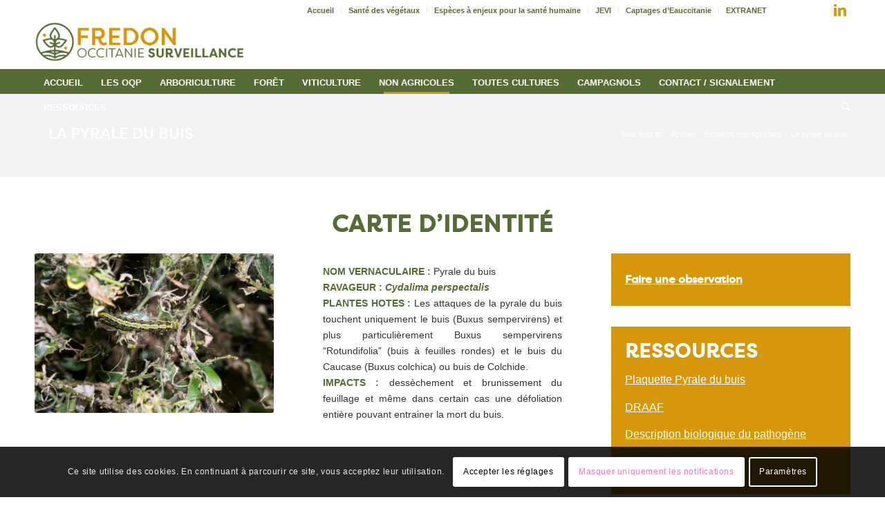

--- FILE ---
content_type: text/html; charset=UTF-8
request_url: https://www.fredonoccitanie.com/surveillance/espace-non-agricole/la_pyrale_du_buis/
body_size: 33268
content:
<!DOCTYPE html>
<html lang="fr-FR" itemscope itemtype="https://schema.org/WebPage" class="html_stretched responsive av-preloader-disabled  html_header_top html_logo_left html_bottom_nav_header html_menu_left html_custom html_header_sticky_disabled html_header_shrinking_disabled html_header_topbar_active html_mobile_menu_phone html_header_searchicon html_content_align_center html_header_unstick_top_disabled html_header_stretch_disabled html_av-overlay-side html_av-overlay-side-classic html_av-submenu-noclone html_entry_id_6777 av-cookies-consent-show-message-bar av-cookies-cookie-consent-enabled av-cookies-needs-opt-in av-cookies-user-needs-accept-button avia-cookie-check-browser-settings av-no-preview av-default-lightbox html_text_menu_active av-mobile-menu-switch-default">
<head>
<meta charset="UTF-8" />
<meta name="robots" content="index, follow" />


<!-- mobile setting -->
<meta name="viewport" content="width=device-width, initial-scale=1">

<!-- Scripts/CSS and wp_head hook -->
<title>La pyrale du buis &#8211; Surveillance sanitaire</title>
<meta name='robots' content='max-image-preview:large' />
	<style>img:is([sizes="auto" i], [sizes^="auto," i]) { contain-intrinsic-size: 3000px 1500px }</style>
	  <!-- Global site tag (gtag.js) - Google Analytics -->
  <script async src="https://www.googletagmanager.com/gtag/js?id=UA-112348991-1"></script>
  <script>
    window.dataLayer = window.dataLayer || [];
    function gtag(){dataLayer.push(arguments);}
    gtag('js', new Date());

    gtag('config', 'UA-112348991-1');
  </script>
  
				<script type='text/javascript'>

				function avia_cookie_check_sessionStorage()
				{
					//	FF throws error when all cookies blocked !!
					var sessionBlocked = false;
					try
					{
						var test = sessionStorage.getItem( 'aviaCookieRefused' ) != null;
					}
					catch(e)
					{
						sessionBlocked = true;
					}

					var aviaCookieRefused = ! sessionBlocked ? sessionStorage.getItem( 'aviaCookieRefused' ) : null;

					var html = document.getElementsByTagName('html')[0];

					/**
					 * Set a class to avoid calls to sessionStorage
					 */
					if( sessionBlocked || aviaCookieRefused )
					{
						if( html.className.indexOf('av-cookies-session-refused') < 0 )
						{
							html.className += ' av-cookies-session-refused';
						}
					}

					if( sessionBlocked || aviaCookieRefused || document.cookie.match(/aviaCookieConsent/) )
					{
						if( html.className.indexOf('av-cookies-user-silent-accept') >= 0 )
						{
							 html.className = html.className.replace(/\bav-cookies-user-silent-accept\b/g, '');
						}
					}
				}

				avia_cookie_check_sessionStorage();

			</script>
			<link rel="alternate" type="application/rss+xml" title="Surveillance sanitaire &raquo; Flux" href="https://www.fredonoccitanie.com/surveillance/feed/" />
<link rel="alternate" type="application/rss+xml" title="Surveillance sanitaire &raquo; Flux des commentaires" href="https://www.fredonoccitanie.com/surveillance/comments/feed/" />

<!-- google webfont font replacement -->

			<script type='text/javascript'>

				(function() {

					/*	check if webfonts are disabled by user setting via cookie - or user must opt in.	*/
					var html = document.getElementsByTagName('html')[0];
					var cookie_check = html.className.indexOf('av-cookies-needs-opt-in') >= 0 || html.className.indexOf('av-cookies-can-opt-out') >= 0;
					var allow_continue = true;
					var silent_accept_cookie = html.className.indexOf('av-cookies-user-silent-accept') >= 0;

					if( cookie_check && ! silent_accept_cookie )
					{
						if( ! document.cookie.match(/aviaCookieConsent/) || html.className.indexOf('av-cookies-session-refused') >= 0 )
						{
							allow_continue = false;
						}
						else
						{
							if( ! document.cookie.match(/aviaPrivacyRefuseCookiesHideBar/) )
							{
								allow_continue = false;
							}
							else if( ! document.cookie.match(/aviaPrivacyEssentialCookiesEnabled/) )
							{
								allow_continue = false;
							}
							else if( document.cookie.match(/aviaPrivacyGoogleWebfontsDisabled/) )
							{
								allow_continue = false;
							}
						}
					}

					if( allow_continue )
					{
						var f = document.createElement('link');

						f.type 	= 'text/css';
						f.rel 	= 'stylesheet';
						f.href 	= 'https://fonts.googleapis.com/css?family=Open+Sans:400,600&display=auto';
						f.id 	= 'avia-google-webfont';

						document.getElementsByTagName('head')[0].appendChild(f);
					}
				})();

			</script>
			<script type="text/javascript">
/* <![CDATA[ */
window._wpemojiSettings = {"baseUrl":"https:\/\/s.w.org\/images\/core\/emoji\/15.0.3\/72x72\/","ext":".png","svgUrl":"https:\/\/s.w.org\/images\/core\/emoji\/15.0.3\/svg\/","svgExt":".svg","source":{"concatemoji":"https:\/\/www.fredonoccitanie.com\/surveillance\/wp-includes\/js\/wp-emoji-release.min.js?ver=6.7.4"}};
/*! This file is auto-generated */
!function(i,n){var o,s,e;function c(e){try{var t={supportTests:e,timestamp:(new Date).valueOf()};sessionStorage.setItem(o,JSON.stringify(t))}catch(e){}}function p(e,t,n){e.clearRect(0,0,e.canvas.width,e.canvas.height),e.fillText(t,0,0);var t=new Uint32Array(e.getImageData(0,0,e.canvas.width,e.canvas.height).data),r=(e.clearRect(0,0,e.canvas.width,e.canvas.height),e.fillText(n,0,0),new Uint32Array(e.getImageData(0,0,e.canvas.width,e.canvas.height).data));return t.every(function(e,t){return e===r[t]})}function u(e,t,n){switch(t){case"flag":return n(e,"\ud83c\udff3\ufe0f\u200d\u26a7\ufe0f","\ud83c\udff3\ufe0f\u200b\u26a7\ufe0f")?!1:!n(e,"\ud83c\uddfa\ud83c\uddf3","\ud83c\uddfa\u200b\ud83c\uddf3")&&!n(e,"\ud83c\udff4\udb40\udc67\udb40\udc62\udb40\udc65\udb40\udc6e\udb40\udc67\udb40\udc7f","\ud83c\udff4\u200b\udb40\udc67\u200b\udb40\udc62\u200b\udb40\udc65\u200b\udb40\udc6e\u200b\udb40\udc67\u200b\udb40\udc7f");case"emoji":return!n(e,"\ud83d\udc26\u200d\u2b1b","\ud83d\udc26\u200b\u2b1b")}return!1}function f(e,t,n){var r="undefined"!=typeof WorkerGlobalScope&&self instanceof WorkerGlobalScope?new OffscreenCanvas(300,150):i.createElement("canvas"),a=r.getContext("2d",{willReadFrequently:!0}),o=(a.textBaseline="top",a.font="600 32px Arial",{});return e.forEach(function(e){o[e]=t(a,e,n)}),o}function t(e){var t=i.createElement("script");t.src=e,t.defer=!0,i.head.appendChild(t)}"undefined"!=typeof Promise&&(o="wpEmojiSettingsSupports",s=["flag","emoji"],n.supports={everything:!0,everythingExceptFlag:!0},e=new Promise(function(e){i.addEventListener("DOMContentLoaded",e,{once:!0})}),new Promise(function(t){var n=function(){try{var e=JSON.parse(sessionStorage.getItem(o));if("object"==typeof e&&"number"==typeof e.timestamp&&(new Date).valueOf()<e.timestamp+604800&&"object"==typeof e.supportTests)return e.supportTests}catch(e){}return null}();if(!n){if("undefined"!=typeof Worker&&"undefined"!=typeof OffscreenCanvas&&"undefined"!=typeof URL&&URL.createObjectURL&&"undefined"!=typeof Blob)try{var e="postMessage("+f.toString()+"("+[JSON.stringify(s),u.toString(),p.toString()].join(",")+"));",r=new Blob([e],{type:"text/javascript"}),a=new Worker(URL.createObjectURL(r),{name:"wpTestEmojiSupports"});return void(a.onmessage=function(e){c(n=e.data),a.terminate(),t(n)})}catch(e){}c(n=f(s,u,p))}t(n)}).then(function(e){for(var t in e)n.supports[t]=e[t],n.supports.everything=n.supports.everything&&n.supports[t],"flag"!==t&&(n.supports.everythingExceptFlag=n.supports.everythingExceptFlag&&n.supports[t]);n.supports.everythingExceptFlag=n.supports.everythingExceptFlag&&!n.supports.flag,n.DOMReady=!1,n.readyCallback=function(){n.DOMReady=!0}}).then(function(){return e}).then(function(){var e;n.supports.everything||(n.readyCallback(),(e=n.source||{}).concatemoji?t(e.concatemoji):e.wpemoji&&e.twemoji&&(t(e.twemoji),t(e.wpemoji)))}))}((window,document),window._wpemojiSettings);
/* ]]> */
</script>
<link rel='stylesheet' id='avia-grid-css' href='https://www.fredonoccitanie.com/surveillance/wp-content/themes/enfold/css/grid.css?ver=7.1' type='text/css' media='all' />
<link rel='stylesheet' id='avia-base-css' href='https://www.fredonoccitanie.com/surveillance/wp-content/themes/enfold/css/base.css?ver=7.1' type='text/css' media='all' />
<link rel='stylesheet' id='avia-layout-css' href='https://www.fredonoccitanie.com/surveillance/wp-content/themes/enfold/css/layout.css?ver=7.1' type='text/css' media='all' />
<link rel='stylesheet' id='avia-module-audioplayer-css' href='https://www.fredonoccitanie.com/surveillance/wp-content/themes/enfold/config-templatebuilder/avia-shortcodes/audio-player/audio-player.css?ver=7.1' type='text/css' media='all' />
<link rel='stylesheet' id='avia-module-blog-css' href='https://www.fredonoccitanie.com/surveillance/wp-content/themes/enfold/config-templatebuilder/avia-shortcodes/blog/blog.css?ver=7.1' type='text/css' media='all' />
<link rel='stylesheet' id='avia-module-postslider-css' href='https://www.fredonoccitanie.com/surveillance/wp-content/themes/enfold/config-templatebuilder/avia-shortcodes/postslider/postslider.css?ver=7.1' type='text/css' media='all' />
<link rel='stylesheet' id='avia-module-button-css' href='https://www.fredonoccitanie.com/surveillance/wp-content/themes/enfold/config-templatebuilder/avia-shortcodes/buttons/buttons.css?ver=7.1' type='text/css' media='all' />
<link rel='stylesheet' id='avia-module-buttonrow-css' href='https://www.fredonoccitanie.com/surveillance/wp-content/themes/enfold/config-templatebuilder/avia-shortcodes/buttonrow/buttonrow.css?ver=7.1' type='text/css' media='all' />
<link rel='stylesheet' id='avia-module-button-fullwidth-css' href='https://www.fredonoccitanie.com/surveillance/wp-content/themes/enfold/config-templatebuilder/avia-shortcodes/buttons_fullwidth/buttons_fullwidth.css?ver=7.1' type='text/css' media='all' />
<link rel='stylesheet' id='avia-module-catalogue-css' href='https://www.fredonoccitanie.com/surveillance/wp-content/themes/enfold/config-templatebuilder/avia-shortcodes/catalogue/catalogue.css?ver=7.1' type='text/css' media='all' />
<link rel='stylesheet' id='avia-module-comments-css' href='https://www.fredonoccitanie.com/surveillance/wp-content/themes/enfold/config-templatebuilder/avia-shortcodes/comments/comments.css?ver=7.1' type='text/css' media='all' />
<link rel='stylesheet' id='avia-module-contact-css' href='https://www.fredonoccitanie.com/surveillance/wp-content/themes/enfold/config-templatebuilder/avia-shortcodes/contact/contact.css?ver=7.1' type='text/css' media='all' />
<link rel='stylesheet' id='avia-module-slideshow-css' href='https://www.fredonoccitanie.com/surveillance/wp-content/themes/enfold/config-templatebuilder/avia-shortcodes/slideshow/slideshow.css?ver=7.1' type='text/css' media='all' />
<link rel='stylesheet' id='avia-module-slideshow-contentpartner-css' href='https://www.fredonoccitanie.com/surveillance/wp-content/themes/enfold/config-templatebuilder/avia-shortcodes/contentslider/contentslider.css?ver=7.1' type='text/css' media='all' />
<link rel='stylesheet' id='avia-module-countdown-css' href='https://www.fredonoccitanie.com/surveillance/wp-content/themes/enfold/config-templatebuilder/avia-shortcodes/countdown/countdown.css?ver=7.1' type='text/css' media='all' />
<link rel='stylesheet' id='avia-module-dynamic-field-css' href='https://www.fredonoccitanie.com/surveillance/wp-content/themes/enfold/config-templatebuilder/avia-shortcodes/dynamic_field/dynamic_field.css?ver=7.1' type='text/css' media='all' />
<link rel='stylesheet' id='avia-module-gallery-css' href='https://www.fredonoccitanie.com/surveillance/wp-content/themes/enfold/config-templatebuilder/avia-shortcodes/gallery/gallery.css?ver=7.1' type='text/css' media='all' />
<link rel='stylesheet' id='avia-module-gallery-hor-css' href='https://www.fredonoccitanie.com/surveillance/wp-content/themes/enfold/config-templatebuilder/avia-shortcodes/gallery_horizontal/gallery_horizontal.css?ver=7.1' type='text/css' media='all' />
<link rel='stylesheet' id='avia-module-maps-css' href='https://www.fredonoccitanie.com/surveillance/wp-content/themes/enfold/config-templatebuilder/avia-shortcodes/google_maps/google_maps.css?ver=7.1' type='text/css' media='all' />
<link rel='stylesheet' id='avia-module-gridrow-css' href='https://www.fredonoccitanie.com/surveillance/wp-content/themes/enfold/config-templatebuilder/avia-shortcodes/grid_row/grid_row.css?ver=7.1' type='text/css' media='all' />
<link rel='stylesheet' id='avia-module-heading-css' href='https://www.fredonoccitanie.com/surveillance/wp-content/themes/enfold/config-templatebuilder/avia-shortcodes/heading/heading.css?ver=7.1' type='text/css' media='all' />
<link rel='stylesheet' id='avia-module-rotator-css' href='https://www.fredonoccitanie.com/surveillance/wp-content/themes/enfold/config-templatebuilder/avia-shortcodes/headline_rotator/headline_rotator.css?ver=7.1' type='text/css' media='all' />
<link rel='stylesheet' id='avia-module-hr-css' href='https://www.fredonoccitanie.com/surveillance/wp-content/themes/enfold/config-templatebuilder/avia-shortcodes/hr/hr.css?ver=7.1' type='text/css' media='all' />
<link rel='stylesheet' id='avia-module-icon-css' href='https://www.fredonoccitanie.com/surveillance/wp-content/themes/enfold/config-templatebuilder/avia-shortcodes/icon/icon.css?ver=7.1' type='text/css' media='all' />
<link rel='stylesheet' id='avia-module-icon-circles-css' href='https://www.fredonoccitanie.com/surveillance/wp-content/themes/enfold/config-templatebuilder/avia-shortcodes/icon_circles/icon_circles.css?ver=7.1' type='text/css' media='all' />
<link rel='stylesheet' id='avia-module-iconbox-css' href='https://www.fredonoccitanie.com/surveillance/wp-content/themes/enfold/config-templatebuilder/avia-shortcodes/iconbox/iconbox.css?ver=7.1' type='text/css' media='all' />
<link rel='stylesheet' id='avia-module-icongrid-css' href='https://www.fredonoccitanie.com/surveillance/wp-content/themes/enfold/config-templatebuilder/avia-shortcodes/icongrid/icongrid.css?ver=7.1' type='text/css' media='all' />
<link rel='stylesheet' id='avia-module-iconlist-css' href='https://www.fredonoccitanie.com/surveillance/wp-content/themes/enfold/config-templatebuilder/avia-shortcodes/iconlist/iconlist.css?ver=7.1' type='text/css' media='all' />
<link rel='stylesheet' id='avia-module-image-css' href='https://www.fredonoccitanie.com/surveillance/wp-content/themes/enfold/config-templatebuilder/avia-shortcodes/image/image.css?ver=7.1' type='text/css' media='all' />
<link rel='stylesheet' id='avia-module-image-diff-css' href='https://www.fredonoccitanie.com/surveillance/wp-content/themes/enfold/config-templatebuilder/avia-shortcodes/image_diff/image_diff.css?ver=7.1' type='text/css' media='all' />
<link rel='stylesheet' id='avia-module-hotspot-css' href='https://www.fredonoccitanie.com/surveillance/wp-content/themes/enfold/config-templatebuilder/avia-shortcodes/image_hotspots/image_hotspots.css?ver=7.1' type='text/css' media='all' />
<link rel='stylesheet' id='avia-module-sc-lottie-animation-css' href='https://www.fredonoccitanie.com/surveillance/wp-content/themes/enfold/config-templatebuilder/avia-shortcodes/lottie_animation/lottie_animation.css?ver=7.1' type='text/css' media='all' />
<link rel='stylesheet' id='avia-module-magazine-css' href='https://www.fredonoccitanie.com/surveillance/wp-content/themes/enfold/config-templatebuilder/avia-shortcodes/magazine/magazine.css?ver=7.1' type='text/css' media='all' />
<link rel='stylesheet' id='avia-module-masonry-css' href='https://www.fredonoccitanie.com/surveillance/wp-content/themes/enfold/config-templatebuilder/avia-shortcodes/masonry_entries/masonry_entries.css?ver=7.1' type='text/css' media='all' />
<link rel='stylesheet' id='avia-siteloader-css' href='https://www.fredonoccitanie.com/surveillance/wp-content/themes/enfold/css/avia-snippet-site-preloader.css?ver=7.1' type='text/css' media='all' />
<link rel='stylesheet' id='avia-module-menu-css' href='https://www.fredonoccitanie.com/surveillance/wp-content/themes/enfold/config-templatebuilder/avia-shortcodes/menu/menu.css?ver=7.1' type='text/css' media='all' />
<link rel='stylesheet' id='avia-module-notification-css' href='https://www.fredonoccitanie.com/surveillance/wp-content/themes/enfold/config-templatebuilder/avia-shortcodes/notification/notification.css?ver=7.1' type='text/css' media='all' />
<link rel='stylesheet' id='avia-module-numbers-css' href='https://www.fredonoccitanie.com/surveillance/wp-content/themes/enfold/config-templatebuilder/avia-shortcodes/numbers/numbers.css?ver=7.1' type='text/css' media='all' />
<link rel='stylesheet' id='avia-module-portfolio-css' href='https://www.fredonoccitanie.com/surveillance/wp-content/themes/enfold/config-templatebuilder/avia-shortcodes/portfolio/portfolio.css?ver=7.1' type='text/css' media='all' />
<link rel='stylesheet' id='avia-module-post-metadata-css' href='https://www.fredonoccitanie.com/surveillance/wp-content/themes/enfold/config-templatebuilder/avia-shortcodes/post_metadata/post_metadata.css?ver=7.1' type='text/css' media='all' />
<link rel='stylesheet' id='avia-module-progress-bar-css' href='https://www.fredonoccitanie.com/surveillance/wp-content/themes/enfold/config-templatebuilder/avia-shortcodes/progressbar/progressbar.css?ver=7.1' type='text/css' media='all' />
<link rel='stylesheet' id='avia-module-promobox-css' href='https://www.fredonoccitanie.com/surveillance/wp-content/themes/enfold/config-templatebuilder/avia-shortcodes/promobox/promobox.css?ver=7.1' type='text/css' media='all' />
<link rel='stylesheet' id='avia-sc-search-css' href='https://www.fredonoccitanie.com/surveillance/wp-content/themes/enfold/config-templatebuilder/avia-shortcodes/search/search.css?ver=7.1' type='text/css' media='all' />
<link rel='stylesheet' id='avia-module-slideshow-accordion-css' href='https://www.fredonoccitanie.com/surveillance/wp-content/themes/enfold/config-templatebuilder/avia-shortcodes/slideshow_accordion/slideshow_accordion.css?ver=7.1' type='text/css' media='all' />
<link rel='stylesheet' id='avia-module-slideshow-feature-image-css' href='https://www.fredonoccitanie.com/surveillance/wp-content/themes/enfold/config-templatebuilder/avia-shortcodes/slideshow_feature_image/slideshow_feature_image.css?ver=7.1' type='text/css' media='all' />
<link rel='stylesheet' id='avia-module-slideshow-fullsize-css' href='https://www.fredonoccitanie.com/surveillance/wp-content/themes/enfold/config-templatebuilder/avia-shortcodes/slideshow_fullsize/slideshow_fullsize.css?ver=7.1' type='text/css' media='all' />
<link rel='stylesheet' id='avia-module-slideshow-fullscreen-css' href='https://www.fredonoccitanie.com/surveillance/wp-content/themes/enfold/config-templatebuilder/avia-shortcodes/slideshow_fullscreen/slideshow_fullscreen.css?ver=7.1' type='text/css' media='all' />
<link rel='stylesheet' id='avia-module-slideshow-ls-css' href='https://www.fredonoccitanie.com/surveillance/wp-content/themes/enfold/config-templatebuilder/avia-shortcodes/slideshow_layerslider/slideshow_layerslider.css?ver=7.1' type='text/css' media='all' />
<link rel='stylesheet' id='avia-module-social-css' href='https://www.fredonoccitanie.com/surveillance/wp-content/themes/enfold/config-templatebuilder/avia-shortcodes/social_share/social_share.css?ver=7.1' type='text/css' media='all' />
<link rel='stylesheet' id='avia-module-tabsection-css' href='https://www.fredonoccitanie.com/surveillance/wp-content/themes/enfold/config-templatebuilder/avia-shortcodes/tab_section/tab_section.css?ver=7.1' type='text/css' media='all' />
<link rel='stylesheet' id='avia-module-table-css' href='https://www.fredonoccitanie.com/surveillance/wp-content/themes/enfold/config-templatebuilder/avia-shortcodes/table/table.css?ver=7.1' type='text/css' media='all' />
<link rel='stylesheet' id='avia-module-tabs-css' href='https://www.fredonoccitanie.com/surveillance/wp-content/themes/enfold/config-templatebuilder/avia-shortcodes/tabs/tabs.css?ver=7.1' type='text/css' media='all' />
<link rel='stylesheet' id='avia-module-team-css' href='https://www.fredonoccitanie.com/surveillance/wp-content/themes/enfold/config-templatebuilder/avia-shortcodes/team/team.css?ver=7.1' type='text/css' media='all' />
<link rel='stylesheet' id='avia-module-testimonials-css' href='https://www.fredonoccitanie.com/surveillance/wp-content/themes/enfold/config-templatebuilder/avia-shortcodes/testimonials/testimonials.css?ver=7.1' type='text/css' media='all' />
<link rel='stylesheet' id='avia-module-timeline-css' href='https://www.fredonoccitanie.com/surveillance/wp-content/themes/enfold/config-templatebuilder/avia-shortcodes/timeline/timeline.css?ver=7.1' type='text/css' media='all' />
<link rel='stylesheet' id='avia-module-toggles-css' href='https://www.fredonoccitanie.com/surveillance/wp-content/themes/enfold/config-templatebuilder/avia-shortcodes/toggles/toggles.css?ver=7.1' type='text/css' media='all' />
<link rel='stylesheet' id='avia-module-video-css' href='https://www.fredonoccitanie.com/surveillance/wp-content/themes/enfold/config-templatebuilder/avia-shortcodes/video/video.css?ver=7.1' type='text/css' media='all' />
<style id='wp-emoji-styles-inline-css' type='text/css'>

	img.wp-smiley, img.emoji {
		display: inline !important;
		border: none !important;
		box-shadow: none !important;
		height: 1em !important;
		width: 1em !important;
		margin: 0 0.07em !important;
		vertical-align: -0.1em !important;
		background: none !important;
		padding: 0 !important;
	}
</style>
<link rel='stylesheet' id='wp-block-library-css' href='https://www.fredonoccitanie.com/surveillance/wp-includes/css/dist/block-library/style.min.css?ver=6.7.4' type='text/css' media='all' />
<style id='global-styles-inline-css' type='text/css'>
:root{--wp--preset--aspect-ratio--square: 1;--wp--preset--aspect-ratio--4-3: 4/3;--wp--preset--aspect-ratio--3-4: 3/4;--wp--preset--aspect-ratio--3-2: 3/2;--wp--preset--aspect-ratio--2-3: 2/3;--wp--preset--aspect-ratio--16-9: 16/9;--wp--preset--aspect-ratio--9-16: 9/16;--wp--preset--color--black: #000000;--wp--preset--color--cyan-bluish-gray: #abb8c3;--wp--preset--color--white: #ffffff;--wp--preset--color--pale-pink: #f78da7;--wp--preset--color--vivid-red: #cf2e2e;--wp--preset--color--luminous-vivid-orange: #ff6900;--wp--preset--color--luminous-vivid-amber: #fcb900;--wp--preset--color--light-green-cyan: #7bdcb5;--wp--preset--color--vivid-green-cyan: #00d084;--wp--preset--color--pale-cyan-blue: #8ed1fc;--wp--preset--color--vivid-cyan-blue: #0693e3;--wp--preset--color--vivid-purple: #9b51e0;--wp--preset--color--metallic-red: #b02b2c;--wp--preset--color--maximum-yellow-red: #edae44;--wp--preset--color--yellow-sun: #eeee22;--wp--preset--color--palm-leaf: #83a846;--wp--preset--color--aero: #7bb0e7;--wp--preset--color--old-lavender: #745f7e;--wp--preset--color--steel-teal: #5f8789;--wp--preset--color--raspberry-pink: #d65799;--wp--preset--color--medium-turquoise: #4ecac2;--wp--preset--gradient--vivid-cyan-blue-to-vivid-purple: linear-gradient(135deg,rgba(6,147,227,1) 0%,rgb(155,81,224) 100%);--wp--preset--gradient--light-green-cyan-to-vivid-green-cyan: linear-gradient(135deg,rgb(122,220,180) 0%,rgb(0,208,130) 100%);--wp--preset--gradient--luminous-vivid-amber-to-luminous-vivid-orange: linear-gradient(135deg,rgba(252,185,0,1) 0%,rgba(255,105,0,1) 100%);--wp--preset--gradient--luminous-vivid-orange-to-vivid-red: linear-gradient(135deg,rgba(255,105,0,1) 0%,rgb(207,46,46) 100%);--wp--preset--gradient--very-light-gray-to-cyan-bluish-gray: linear-gradient(135deg,rgb(238,238,238) 0%,rgb(169,184,195) 100%);--wp--preset--gradient--cool-to-warm-spectrum: linear-gradient(135deg,rgb(74,234,220) 0%,rgb(151,120,209) 20%,rgb(207,42,186) 40%,rgb(238,44,130) 60%,rgb(251,105,98) 80%,rgb(254,248,76) 100%);--wp--preset--gradient--blush-light-purple: linear-gradient(135deg,rgb(255,206,236) 0%,rgb(152,150,240) 100%);--wp--preset--gradient--blush-bordeaux: linear-gradient(135deg,rgb(254,205,165) 0%,rgb(254,45,45) 50%,rgb(107,0,62) 100%);--wp--preset--gradient--luminous-dusk: linear-gradient(135deg,rgb(255,203,112) 0%,rgb(199,81,192) 50%,rgb(65,88,208) 100%);--wp--preset--gradient--pale-ocean: linear-gradient(135deg,rgb(255,245,203) 0%,rgb(182,227,212) 50%,rgb(51,167,181) 100%);--wp--preset--gradient--electric-grass: linear-gradient(135deg,rgb(202,248,128) 0%,rgb(113,206,126) 100%);--wp--preset--gradient--midnight: linear-gradient(135deg,rgb(2,3,129) 0%,rgb(40,116,252) 100%);--wp--preset--font-size--small: 1rem;--wp--preset--font-size--medium: 1.125rem;--wp--preset--font-size--large: 1.75rem;--wp--preset--font-size--x-large: clamp(1.75rem, 3vw, 2.25rem);--wp--preset--spacing--20: 0.44rem;--wp--preset--spacing--30: 0.67rem;--wp--preset--spacing--40: 1rem;--wp--preset--spacing--50: 1.5rem;--wp--preset--spacing--60: 2.25rem;--wp--preset--spacing--70: 3.38rem;--wp--preset--spacing--80: 5.06rem;--wp--preset--shadow--natural: 6px 6px 9px rgba(0, 0, 0, 0.2);--wp--preset--shadow--deep: 12px 12px 50px rgba(0, 0, 0, 0.4);--wp--preset--shadow--sharp: 6px 6px 0px rgba(0, 0, 0, 0.2);--wp--preset--shadow--outlined: 6px 6px 0px -3px rgba(255, 255, 255, 1), 6px 6px rgba(0, 0, 0, 1);--wp--preset--shadow--crisp: 6px 6px 0px rgba(0, 0, 0, 1);}:root { --wp--style--global--content-size: 800px;--wp--style--global--wide-size: 1130px; }:where(body) { margin: 0; }.wp-site-blocks > .alignleft { float: left; margin-right: 2em; }.wp-site-blocks > .alignright { float: right; margin-left: 2em; }.wp-site-blocks > .aligncenter { justify-content: center; margin-left: auto; margin-right: auto; }:where(.is-layout-flex){gap: 0.5em;}:where(.is-layout-grid){gap: 0.5em;}.is-layout-flow > .alignleft{float: left;margin-inline-start: 0;margin-inline-end: 2em;}.is-layout-flow > .alignright{float: right;margin-inline-start: 2em;margin-inline-end: 0;}.is-layout-flow > .aligncenter{margin-left: auto !important;margin-right: auto !important;}.is-layout-constrained > .alignleft{float: left;margin-inline-start: 0;margin-inline-end: 2em;}.is-layout-constrained > .alignright{float: right;margin-inline-start: 2em;margin-inline-end: 0;}.is-layout-constrained > .aligncenter{margin-left: auto !important;margin-right: auto !important;}.is-layout-constrained > :where(:not(.alignleft):not(.alignright):not(.alignfull)){max-width: var(--wp--style--global--content-size);margin-left: auto !important;margin-right: auto !important;}.is-layout-constrained > .alignwide{max-width: var(--wp--style--global--wide-size);}body .is-layout-flex{display: flex;}.is-layout-flex{flex-wrap: wrap;align-items: center;}.is-layout-flex > :is(*, div){margin: 0;}body .is-layout-grid{display: grid;}.is-layout-grid > :is(*, div){margin: 0;}body{padding-top: 0px;padding-right: 0px;padding-bottom: 0px;padding-left: 0px;}a:where(:not(.wp-element-button)){text-decoration: underline;}:root :where(.wp-element-button, .wp-block-button__link){background-color: #32373c;border-width: 0;color: #fff;font-family: inherit;font-size: inherit;line-height: inherit;padding: calc(0.667em + 2px) calc(1.333em + 2px);text-decoration: none;}.has-black-color{color: var(--wp--preset--color--black) !important;}.has-cyan-bluish-gray-color{color: var(--wp--preset--color--cyan-bluish-gray) !important;}.has-white-color{color: var(--wp--preset--color--white) !important;}.has-pale-pink-color{color: var(--wp--preset--color--pale-pink) !important;}.has-vivid-red-color{color: var(--wp--preset--color--vivid-red) !important;}.has-luminous-vivid-orange-color{color: var(--wp--preset--color--luminous-vivid-orange) !important;}.has-luminous-vivid-amber-color{color: var(--wp--preset--color--luminous-vivid-amber) !important;}.has-light-green-cyan-color{color: var(--wp--preset--color--light-green-cyan) !important;}.has-vivid-green-cyan-color{color: var(--wp--preset--color--vivid-green-cyan) !important;}.has-pale-cyan-blue-color{color: var(--wp--preset--color--pale-cyan-blue) !important;}.has-vivid-cyan-blue-color{color: var(--wp--preset--color--vivid-cyan-blue) !important;}.has-vivid-purple-color{color: var(--wp--preset--color--vivid-purple) !important;}.has-metallic-red-color{color: var(--wp--preset--color--metallic-red) !important;}.has-maximum-yellow-red-color{color: var(--wp--preset--color--maximum-yellow-red) !important;}.has-yellow-sun-color{color: var(--wp--preset--color--yellow-sun) !important;}.has-palm-leaf-color{color: var(--wp--preset--color--palm-leaf) !important;}.has-aero-color{color: var(--wp--preset--color--aero) !important;}.has-old-lavender-color{color: var(--wp--preset--color--old-lavender) !important;}.has-steel-teal-color{color: var(--wp--preset--color--steel-teal) !important;}.has-raspberry-pink-color{color: var(--wp--preset--color--raspberry-pink) !important;}.has-medium-turquoise-color{color: var(--wp--preset--color--medium-turquoise) !important;}.has-black-background-color{background-color: var(--wp--preset--color--black) !important;}.has-cyan-bluish-gray-background-color{background-color: var(--wp--preset--color--cyan-bluish-gray) !important;}.has-white-background-color{background-color: var(--wp--preset--color--white) !important;}.has-pale-pink-background-color{background-color: var(--wp--preset--color--pale-pink) !important;}.has-vivid-red-background-color{background-color: var(--wp--preset--color--vivid-red) !important;}.has-luminous-vivid-orange-background-color{background-color: var(--wp--preset--color--luminous-vivid-orange) !important;}.has-luminous-vivid-amber-background-color{background-color: var(--wp--preset--color--luminous-vivid-amber) !important;}.has-light-green-cyan-background-color{background-color: var(--wp--preset--color--light-green-cyan) !important;}.has-vivid-green-cyan-background-color{background-color: var(--wp--preset--color--vivid-green-cyan) !important;}.has-pale-cyan-blue-background-color{background-color: var(--wp--preset--color--pale-cyan-blue) !important;}.has-vivid-cyan-blue-background-color{background-color: var(--wp--preset--color--vivid-cyan-blue) !important;}.has-vivid-purple-background-color{background-color: var(--wp--preset--color--vivid-purple) !important;}.has-metallic-red-background-color{background-color: var(--wp--preset--color--metallic-red) !important;}.has-maximum-yellow-red-background-color{background-color: var(--wp--preset--color--maximum-yellow-red) !important;}.has-yellow-sun-background-color{background-color: var(--wp--preset--color--yellow-sun) !important;}.has-palm-leaf-background-color{background-color: var(--wp--preset--color--palm-leaf) !important;}.has-aero-background-color{background-color: var(--wp--preset--color--aero) !important;}.has-old-lavender-background-color{background-color: var(--wp--preset--color--old-lavender) !important;}.has-steel-teal-background-color{background-color: var(--wp--preset--color--steel-teal) !important;}.has-raspberry-pink-background-color{background-color: var(--wp--preset--color--raspberry-pink) !important;}.has-medium-turquoise-background-color{background-color: var(--wp--preset--color--medium-turquoise) !important;}.has-black-border-color{border-color: var(--wp--preset--color--black) !important;}.has-cyan-bluish-gray-border-color{border-color: var(--wp--preset--color--cyan-bluish-gray) !important;}.has-white-border-color{border-color: var(--wp--preset--color--white) !important;}.has-pale-pink-border-color{border-color: var(--wp--preset--color--pale-pink) !important;}.has-vivid-red-border-color{border-color: var(--wp--preset--color--vivid-red) !important;}.has-luminous-vivid-orange-border-color{border-color: var(--wp--preset--color--luminous-vivid-orange) !important;}.has-luminous-vivid-amber-border-color{border-color: var(--wp--preset--color--luminous-vivid-amber) !important;}.has-light-green-cyan-border-color{border-color: var(--wp--preset--color--light-green-cyan) !important;}.has-vivid-green-cyan-border-color{border-color: var(--wp--preset--color--vivid-green-cyan) !important;}.has-pale-cyan-blue-border-color{border-color: var(--wp--preset--color--pale-cyan-blue) !important;}.has-vivid-cyan-blue-border-color{border-color: var(--wp--preset--color--vivid-cyan-blue) !important;}.has-vivid-purple-border-color{border-color: var(--wp--preset--color--vivid-purple) !important;}.has-metallic-red-border-color{border-color: var(--wp--preset--color--metallic-red) !important;}.has-maximum-yellow-red-border-color{border-color: var(--wp--preset--color--maximum-yellow-red) !important;}.has-yellow-sun-border-color{border-color: var(--wp--preset--color--yellow-sun) !important;}.has-palm-leaf-border-color{border-color: var(--wp--preset--color--palm-leaf) !important;}.has-aero-border-color{border-color: var(--wp--preset--color--aero) !important;}.has-old-lavender-border-color{border-color: var(--wp--preset--color--old-lavender) !important;}.has-steel-teal-border-color{border-color: var(--wp--preset--color--steel-teal) !important;}.has-raspberry-pink-border-color{border-color: var(--wp--preset--color--raspberry-pink) !important;}.has-medium-turquoise-border-color{border-color: var(--wp--preset--color--medium-turquoise) !important;}.has-vivid-cyan-blue-to-vivid-purple-gradient-background{background: var(--wp--preset--gradient--vivid-cyan-blue-to-vivid-purple) !important;}.has-light-green-cyan-to-vivid-green-cyan-gradient-background{background: var(--wp--preset--gradient--light-green-cyan-to-vivid-green-cyan) !important;}.has-luminous-vivid-amber-to-luminous-vivid-orange-gradient-background{background: var(--wp--preset--gradient--luminous-vivid-amber-to-luminous-vivid-orange) !important;}.has-luminous-vivid-orange-to-vivid-red-gradient-background{background: var(--wp--preset--gradient--luminous-vivid-orange-to-vivid-red) !important;}.has-very-light-gray-to-cyan-bluish-gray-gradient-background{background: var(--wp--preset--gradient--very-light-gray-to-cyan-bluish-gray) !important;}.has-cool-to-warm-spectrum-gradient-background{background: var(--wp--preset--gradient--cool-to-warm-spectrum) !important;}.has-blush-light-purple-gradient-background{background: var(--wp--preset--gradient--blush-light-purple) !important;}.has-blush-bordeaux-gradient-background{background: var(--wp--preset--gradient--blush-bordeaux) !important;}.has-luminous-dusk-gradient-background{background: var(--wp--preset--gradient--luminous-dusk) !important;}.has-pale-ocean-gradient-background{background: var(--wp--preset--gradient--pale-ocean) !important;}.has-electric-grass-gradient-background{background: var(--wp--preset--gradient--electric-grass) !important;}.has-midnight-gradient-background{background: var(--wp--preset--gradient--midnight) !important;}.has-small-font-size{font-size: var(--wp--preset--font-size--small) !important;}.has-medium-font-size{font-size: var(--wp--preset--font-size--medium) !important;}.has-large-font-size{font-size: var(--wp--preset--font-size--large) !important;}.has-x-large-font-size{font-size: var(--wp--preset--font-size--x-large) !important;}
:where(.wp-block-post-template.is-layout-flex){gap: 1.25em;}:where(.wp-block-post-template.is-layout-grid){gap: 1.25em;}
:where(.wp-block-columns.is-layout-flex){gap: 2em;}:where(.wp-block-columns.is-layout-grid){gap: 2em;}
:root :where(.wp-block-pullquote){font-size: 1.5em;line-height: 1.6;}
</style>
<link rel='stylesheet' id='contact-form-7-css' href='https://www.fredonoccitanie.com/surveillance/wp-content/plugins/contact-form-7/includes/css/styles.css?ver=6.1.2' type='text/css' media='all' />
<link rel='stylesheet' id='avia-scs-css' href='https://www.fredonoccitanie.com/surveillance/wp-content/themes/enfold/css/shortcodes.css?ver=7.1' type='text/css' media='all' />
<link rel='stylesheet' id='avia-fold-unfold-css' href='https://www.fredonoccitanie.com/surveillance/wp-content/themes/enfold/css/avia-snippet-fold-unfold.css?ver=7.1' type='text/css' media='all' />
<link rel='stylesheet' id='avia-popup-css-css' href='https://www.fredonoccitanie.com/surveillance/wp-content/themes/enfold/js/aviapopup/magnific-popup.min.css?ver=7.1' type='text/css' media='screen' />
<link rel='stylesheet' id='avia-lightbox-css' href='https://www.fredonoccitanie.com/surveillance/wp-content/themes/enfold/css/avia-snippet-lightbox.css?ver=7.1' type='text/css' media='screen' />
<link rel='stylesheet' id='avia-widget-css-css' href='https://www.fredonoccitanie.com/surveillance/wp-content/themes/enfold/css/avia-snippet-widget.css?ver=7.1' type='text/css' media='screen' />
<link rel='stylesheet' id='avia-dynamic-css' href='https://www.fredonoccitanie.com/surveillance/wp-content/uploads/sites/4/dynamic_avia/enfold_sanitaire.css?ver=68c81dc73a81d' type='text/css' media='all' />
<link rel='stylesheet' id='avia-custom-css' href='https://www.fredonoccitanie.com/surveillance/wp-content/themes/enfold/css/custom.css?ver=7.1' type='text/css' media='all' />
<link rel='stylesheet' id='avia-style-css' href='https://www.fredonoccitanie.com/surveillance/wp-content/themes/enfold-sanitaire/style.css?ver=7.1' type='text/css' media='all' />
<link rel='stylesheet' id='avia-cookie-css-css' href='https://www.fredonoccitanie.com/surveillance/wp-content/themes/enfold/css/avia-snippet-cookieconsent.css?ver=7.1' type='text/css' media='screen' />
<link rel='stylesheet' id='avia-single-post-6777-css' href='https://www.fredonoccitanie.com/surveillance/wp-content/uploads/sites/4/dynamic_avia/avia_posts_css/post-6777.css?ver=ver-1757946307' type='text/css' media='all' />
<script type="text/javascript" src="https://www.fredonoccitanie.com/surveillance/wp-includes/js/jquery/jquery.min.js?ver=3.7.1" id="jquery-core-js"></script>
<script type="text/javascript" src="https://www.fredonoccitanie.com/surveillance/wp-includes/js/jquery/jquery-migrate.min.js?ver=3.4.1" id="jquery-migrate-js"></script>
<script type="text/javascript" src="https://www.fredonoccitanie.com/wp-content/plugins/uberchart/shared/assets/js/Chart.bundle.min.js?ver=1.24" id="dauc-chart-js-js"></script>
<script type="text/javascript" src="https://www.fredonoccitanie.com/surveillance/wp-content/uploads/sites/4/dynamic_avia/avia-head-scripts-42d1395ac72bbeb4c73851184310d11f---68c81df063aa8.js" id="avia-head-scripts-js"></script>

<!-- OG: 3.2.2 -->
<meta property="og:image" content="https://www.fredonoccitanie.com/surveillance/wp-content/uploads/sites/4/2021/06/picto_surveillance.png"><meta property="og:image:secure_url" content="https://www.fredonoccitanie.com/surveillance/wp-content/uploads/sites/4/2021/06/picto_surveillance.png"><meta property="og:image:width" content="140"><meta property="og:image:height" content="140"><meta property="og:image:alt" content="picto_surveillance"><meta property="og:image:type" content="image/png"><meta property="og:image" content="https://www.fredonoccitanie.com/surveillance/wp-content/uploads/sites/4/2019/01/butterfly-440841_1920.jpg"><meta property="og:image:secure_url" content="https://www.fredonoccitanie.com/surveillance/wp-content/uploads/sites/4/2019/01/butterfly-440841_1920.jpg"><meta property="og:image:width" content="1920"><meta property="og:image:height" content="1440"><meta property="og:image:alt" content="butterfly-440841_1920"><meta property="og:image:type" content="image/jpeg"><meta property="og:image" content="https://www.fredonoccitanie.com/surveillance/wp-content/uploads/sites/4/2019/01/book-tree-caterpillar-2323225_1920.jpg"><meta property="og:image:secure_url" content="https://www.fredonoccitanie.com/surveillance/wp-content/uploads/sites/4/2019/01/book-tree-caterpillar-2323225_1920.jpg"><meta property="og:image:width" content="1920"><meta property="og:image:height" content="1279"><meta property="og:image:alt" content="book-tree-caterpillar-2323225_1920"><meta property="og:image:type" content="image/jpeg"><meta property="og:image" content="https://www.fredonoccitanie.com/surveillance/wp-content/uploads/sites/4/2019/01/boxwood-borer-3664975_1920.jpg"><meta property="og:image:secure_url" content="https://www.fredonoccitanie.com/surveillance/wp-content/uploads/sites/4/2019/01/boxwood-borer-3664975_1920.jpg"><meta property="og:image:width" content="1920"><meta property="og:image:height" content="1280"><meta property="og:image:alt" content="boxwood-borer-3664975_1920"><meta property="og:image:type" content="image/jpeg"><meta property="og:image" content="https://www.fredonoccitanie.com/surveillance/wp-content/uploads/sites/4/2019/01/Cycle-de-vie-PB-3-inra.jpg"><meta property="og:image:secure_url" content="https://www.fredonoccitanie.com/surveillance/wp-content/uploads/sites/4/2019/01/Cycle-de-vie-PB-3-inra.jpg"><meta property="og:image:width" content="641"><meta property="og:image:height" content="648"><meta property="og:image:alt" content="Cycle-de-vie-PB-3-inra"><meta property="og:image:type" content="image/jpeg"><meta property="og:image" content="https://www.fredonoccitanie.com/surveillance/wp-content/uploads/sites/4/2019/01/boxwood-borer-3664973_1920.jpg"><meta property="og:image:secure_url" content="https://www.fredonoccitanie.com/surveillance/wp-content/uploads/sites/4/2019/01/boxwood-borer-3664973_1920.jpg"><meta property="og:image:width" content="1920"><meta property="og:image:height" content="1280"><meta property="og:image:alt" content="boxwood-borer-3664973_1920"><meta property="og:image:type" content="image/jpeg"><meta property="og:image" content="https://www.fredonoccitanie.com/surveillance/wp-content/uploads/sites/4/2019/01/boxwood-borer-762622_1920.jpg"><meta property="og:image:secure_url" content="https://www.fredonoccitanie.com/surveillance/wp-content/uploads/sites/4/2019/01/boxwood-borer-762622_1920.jpg"><meta property="og:image:width" content="1920"><meta property="og:image:height" content="1280"><meta property="og:image:alt" content="boxwood-borer-762622_1920"><meta property="og:image:type" content="image/jpeg"><meta property="og:image" content="https://www.fredonoccitanie.com/surveillance/wp-content/uploads/sites/4/2019/01/boxwood-borer-762621_1920-1.jpg"><meta property="og:image:secure_url" content="https://www.fredonoccitanie.com/surveillance/wp-content/uploads/sites/4/2019/01/boxwood-borer-762621_1920-1.jpg"><meta property="og:image:width" content="1920"><meta property="og:image:height" content="1280"><meta property="og:image:alt" content="boxwood-borer-762621_1920"><meta property="og:image:type" content="image/jpeg"><meta property="og:image" content="https://www.fredonoccitanie.com/surveillance/wp-content/uploads/sites/4/2019/01/carte.png"><meta property="og:image:secure_url" content="https://www.fredonoccitanie.com/surveillance/wp-content/uploads/sites/4/2019/01/carte.png"><meta property="og:image:width" content="1333"><meta property="og:image:height" content="935"><meta property="og:image:alt" content="carte"><meta property="og:image:type" content="image/png"><meta property="og:description" content="La pyrale du buis"><meta property="og:type" content="article"><meta property="og:locale" content="fr_FR"><meta property="og:site_name" content="Surveillance sanitaire"><meta property="og:title" content="La pyrale du buis"><meta property="og:url" content="https://www.fredonoccitanie.com/surveillance/espace-non-agricole/la_pyrale_du_buis/"><meta property="og:updated_time" content="2025-03-28T11:44:33+01:00">
<meta property="article:published_time" content="2018-12-18T15:59:42+00:00"><meta property="article:modified_time" content="2025-03-28T10:44:33+00:00"><meta property="article:author:username" content="NicolasTN">
<meta property="twitter:partner" content="ogwp"><meta property="twitter:card" content="summary"><meta property="twitter:image" content="https://www.fredonoccitanie.com/surveillance/wp-content/uploads/sites/4/2021/06/picto_surveillance.png"><meta property="twitter:image:alt" content="picto_surveillance"><meta property="twitter:title" content="La pyrale du buis"><meta property="twitter:description" content="La pyrale du buis"><meta property="twitter:url" content="https://www.fredonoccitanie.com/surveillance/espace-non-agricole/la_pyrale_du_buis/">
<meta itemprop="image" content="https://www.fredonoccitanie.com/surveillance/wp-content/uploads/sites/4/2021/06/picto_surveillance.png"><meta itemprop="name" content="La pyrale du buis"><meta itemprop="headline" content="La pyrale du buis"><meta itemprop="description" content="La pyrale du buis"><meta itemprop="datePublished" content="2018-12-18"><meta itemprop="dateModified" content="2025-03-28T10:44:33+00:00"><meta itemprop="author" content="NicolasTN">
<meta property="profile:username" content="NicolasTN">
<!-- /OG -->

<link rel="https://api.w.org/" href="https://www.fredonoccitanie.com/surveillance/wp-json/" /><link rel="alternate" title="JSON" type="application/json" href="https://www.fredonoccitanie.com/surveillance/wp-json/wp/v2/pages/6777" /><link rel="EditURI" type="application/rsd+xml" title="RSD" href="https://www.fredonoccitanie.com/surveillance/xmlrpc.php?rsd" />
<meta name="generator" content="WordPress 6.7.4" />
<link rel="canonical" href="https://www.fredonoccitanie.com/surveillance/espace-non-agricole/la_pyrale_du_buis/" />
<link rel='shortlink' href='https://www.fredonoccitanie.com/surveillance/?p=6777' />
<link rel="alternate" title="oEmbed (JSON)" type="application/json+oembed" href="https://www.fredonoccitanie.com/surveillance/wp-json/oembed/1.0/embed?url=https%3A%2F%2Fwww.fredonoccitanie.com%2Fsurveillance%2Fespace-non-agricole%2Fla_pyrale_du_buis%2F" />
<link rel="alternate" title="oEmbed (XML)" type="text/xml+oembed" href="https://www.fredonoccitanie.com/surveillance/wp-json/oembed/1.0/embed?url=https%3A%2F%2Fwww.fredonoccitanie.com%2Fsurveillance%2Fespace-non-agricole%2Fla_pyrale_du_buis%2F&#038;format=xml" />

<link rel="icon" href="https://www.fredonoccitanie.com/wp-content/uploads/2021/05/favicon.png" type="image/png">
<!--[if lt IE 9]><script src="https://www.fredonoccitanie.com/surveillance/wp-content/themes/enfold/js/html5shiv.js"></script><![endif]--><link rel="profile" href="https://gmpg.org/xfn/11" />
<link rel="alternate" type="application/rss+xml" title="Surveillance sanitaire RSS2 Feed" href="https://www.fredonoccitanie.com/surveillance/feed/" />
<link rel="pingback" href="https://www.fredonoccitanie.com/surveillance/xmlrpc.php" />

<style type='text/css' media='screen'>
 #top #header_main > .container, #top #header_main > .container .main_menu  .av-main-nav > li > a, #top #header_main #menu-item-shop .cart_dropdown_link{ height:70px; line-height: 70px; }
 .html_top_nav_header .av-logo-container{ height:70px;  }
 .html_header_top.html_header_sticky #top #wrap_all #main{ padding-top:152px; } 
</style>

<!-- To speed up the rendering and to display the site as fast as possible to the user we include some styles and scripts for above the fold content inline -->
<script type="text/javascript">'use strict';var avia_is_mobile=!1;if(/Android|webOS|iPhone|iPad|iPod|BlackBerry|IEMobile|Opera Mini/i.test(navigator.userAgent)&&'ontouchstart' in document.documentElement){avia_is_mobile=!0;document.documentElement.className+=' avia_mobile '}
else{document.documentElement.className+=' avia_desktop '};document.documentElement.className+=' js_active ';(function(){var e=['-webkit-','-moz-','-ms-',''],n='',o=!1,a=!1;for(var t in e){if(e[t]+'transform' in document.documentElement.style){o=!0;n=e[t]+'transform'};if(e[t]+'perspective' in document.documentElement.style){a=!0}};if(o){document.documentElement.className+=' avia_transform '};if(a){document.documentElement.className+=' avia_transform3d '};if(typeof document.getElementsByClassName=='function'&&typeof document.documentElement.getBoundingClientRect=='function'&&avia_is_mobile==!1){if(n&&window.innerHeight>0){setTimeout(function(){var e=0,o={},a=0,t=document.getElementsByClassName('av-parallax'),i=window.pageYOffset||document.documentElement.scrollTop;for(e=0;e<t.length;e++){t[e].style.top='0px';o=t[e].getBoundingClientRect();a=Math.ceil((window.innerHeight+i-o.top)*0.3);t[e].style[n]='translate(0px, '+a+'px)';t[e].style.top='auto';t[e].className+=' enabled-parallax '}},50)}}})();</script><style type="text/css">
		@font-face {font-family: 'entypo-fontello-enfold'; font-weight: normal; font-style: normal; font-display: auto;
		src: url('https://www.fredonoccitanie.com/surveillance/wp-content/themes/enfold/config-templatebuilder/avia-template-builder/assets/fonts/entypo-fontello-enfold/entypo-fontello-enfold.woff2') format('woff2'),
		url('https://www.fredonoccitanie.com/surveillance/wp-content/themes/enfold/config-templatebuilder/avia-template-builder/assets/fonts/entypo-fontello-enfold/entypo-fontello-enfold.woff') format('woff'),
		url('https://www.fredonoccitanie.com/surveillance/wp-content/themes/enfold/config-templatebuilder/avia-template-builder/assets/fonts/entypo-fontello-enfold/entypo-fontello-enfold.ttf') format('truetype'),
		url('https://www.fredonoccitanie.com/surveillance/wp-content/themes/enfold/config-templatebuilder/avia-template-builder/assets/fonts/entypo-fontello-enfold/entypo-fontello-enfold.svg#entypo-fontello-enfold') format('svg'),
		url('https://www.fredonoccitanie.com/surveillance/wp-content/themes/enfold/config-templatebuilder/avia-template-builder/assets/fonts/entypo-fontello-enfold/entypo-fontello-enfold.eot'),
		url('https://www.fredonoccitanie.com/surveillance/wp-content/themes/enfold/config-templatebuilder/avia-template-builder/assets/fonts/entypo-fontello-enfold/entypo-fontello-enfold.eot?#iefix') format('embedded-opentype');
		}

		#top .avia-font-entypo-fontello-enfold, body .avia-font-entypo-fontello-enfold, html body [data-av_iconfont='entypo-fontello-enfold']:before{ font-family: 'entypo-fontello-enfold'; }
		
		@font-face {font-family: 'entypo-fontello'; font-weight: normal; font-style: normal; font-display: auto;
		src: url('https://www.fredonoccitanie.com/surveillance/wp-content/themes/enfold/config-templatebuilder/avia-template-builder/assets/fonts/entypo-fontello/entypo-fontello.woff2') format('woff2'),
		url('https://www.fredonoccitanie.com/surveillance/wp-content/themes/enfold/config-templatebuilder/avia-template-builder/assets/fonts/entypo-fontello/entypo-fontello.woff') format('woff'),
		url('https://www.fredonoccitanie.com/surveillance/wp-content/themes/enfold/config-templatebuilder/avia-template-builder/assets/fonts/entypo-fontello/entypo-fontello.ttf') format('truetype'),
		url('https://www.fredonoccitanie.com/surveillance/wp-content/themes/enfold/config-templatebuilder/avia-template-builder/assets/fonts/entypo-fontello/entypo-fontello.svg#entypo-fontello') format('svg'),
		url('https://www.fredonoccitanie.com/surveillance/wp-content/themes/enfold/config-templatebuilder/avia-template-builder/assets/fonts/entypo-fontello/entypo-fontello.eot'),
		url('https://www.fredonoccitanie.com/surveillance/wp-content/themes/enfold/config-templatebuilder/avia-template-builder/assets/fonts/entypo-fontello/entypo-fontello.eot?#iefix') format('embedded-opentype');
		}

		#top .avia-font-entypo-fontello, body .avia-font-entypo-fontello, html body [data-av_iconfont='entypo-fontello']:before{ font-family: 'entypo-fontello'; }
		</style>

<!--
Debugging Info for Theme support: 

Theme: Enfold
Version: 7.1
Installed: enfold
AviaFramework Version: 5.6
AviaBuilder Version: 6.0
aviaElementManager Version: 1.0.1
- - - - - - - - - - -
ChildTheme: Enfold SANITAIRE
ChildTheme Version: 1.0
ChildTheme Installed: enfold

- - - - - - - - - - -
ML:128-PU:108-PLA:13
WP:6.7.4
Compress: CSS:disabled - JS:all theme files
Updates: enabled - token has changed and not verified
PLAu:10
-->
</head>

<body id="top" class="page-template-default page page-id-6777 page-child parent-pageid-3311 stretched rtl_columns av-curtain-numeric open_sans  post-type-page avia-responsive-images-support" itemscope="itemscope" itemtype="https://schema.org/WebPage" >

	
	<div id='wrap_all'>

	
<header id='header' class='all_colors header_color light_bg_color  av_header_top av_logo_left av_bottom_nav_header av_menu_left av_custom av_header_sticky_disabled av_header_shrinking_disabled av_header_stretch_disabled av_mobile_menu_phone av_header_searchicon av_header_unstick_top_disabled av_alternate_logo_active av_header_border_disabled' aria-label="Header" data-av_shrink_factor='50' role="banner" itemscope="itemscope" itemtype="https://schema.org/WPHeader" >

		<div id='header_meta' class='container_wrap container_wrap_meta  av_icon_active_right av_extra_header_active av_secondary_right av_entry_id_6777'>

			      <div class='container'>
			      <ul class='noLightbox social_bookmarks icon_count_2'><li class='social_bookmarks_twitter av-social-link-twitter social_icon_1 avia_social_iconfont'><a  target="_blank" aria-label="Lien vers X" href='https://twitter.com/FREDONOc' data-av_icon='' data-av_iconfont='entypo-fontello' title="Lien vers X" desc="Lien vers X" title='Lien vers X'><span class='avia_hidden_link_text'>Lien vers X</span></a></li><li class='social_bookmarks_linkedin av-social-link-linkedin social_icon_2 avia_social_iconfont'><a  target="_blank" aria-label="Lien vers LinkedIn" href='https://www.linkedin.com/in/fredon-occitanie-440847214/recent-activity/all/' data-av_icon='' data-av_iconfont='entypo-fontello' title="Lien vers LinkedIn" desc="Lien vers LinkedIn" title='Lien vers LinkedIn'><span class='avia_hidden_link_text'>Lien vers LinkedIn</span></a></li></ul><nav class='sub_menu'  role="navigation" itemscope="itemscope" itemtype="https://schema.org/SiteNavigationElement" ><ul role="menu" class="menu" id="avia2-menu"><li role="menuitem" id="menu-item-246" class="menu-item menu-item-type-custom menu-item-object-custom menu-item-246"><a href="https://www.fredonoccitanie.com">Accueil</a></li>
<li role="menuitem" id="menu-item-243" class="menu-item menu-item-type-custom menu-item-object-custom menu-item-home menu-item-243"><a href="https://www.fredonoccitanie.com/surveillance">Santé des végétaux</a></li>
<li role="menuitem" id="menu-item-244" class="menu-item menu-item-type-custom menu-item-object-custom menu-item-244"><a href="https://www.fredonoccitanie.com/eesh">Espèces à enjeux pour la santé humaine</a></li>
<li role="menuitem" id="menu-item-242" class="menu-item menu-item-type-custom menu-item-object-custom menu-item-242"><a href="https://www.fredonoccitanie.com/jevi">JEVI</a></li>
<li role="menuitem" id="menu-item-241" class="menu-item menu-item-type-custom menu-item-object-custom menu-item-241"><a href="https://www.fredonoccitanie.com/captages">Captages d&rsquo;Eauccitanie</a></li>
<li role="menuitem" id="menu-item-245" class="menu-item menu-item-type-custom menu-item-object-custom menu-item-245"><a href="https://www.fredonoccitanie.com/surveillance/vie-du-reseau/espace-inspection/">EXTRANET</a></li>
</ul></nav>			      </div>
		</div>

		<div  id='header_main' class='container_wrap container_wrap_logo'>

        <div class='container av-logo-container'><div class='inner-container'><span class='logo avia-standard-logo'><a href='https://www.fredonoccitanie.com/surveillance/' class='' aria-label='logo_sanitaire' title='logo_sanitaire'><img src="https://www.fredonoccitanie.com/surveillance/wp-content/uploads/sites/4/2021/06/logo_sanitaire.png" srcset="https://www.fredonoccitanie.com/surveillance/wp-content/uploads/sites/4/2021/06/logo_sanitaire.png 361w, https://www.fredonoccitanie.com/surveillance/wp-content/uploads/sites/4/2021/06/logo_sanitaire-300x58.png 300w" sizes="(max-width: 361px) 100vw, 361px" height="100" width="300" alt='Surveillance sanitaire' title='logo_sanitaire' /></a></span></div></div><div id='header_main_alternate' class='container_wrap'><div class='container'><nav class='main_menu' data-selectname='Sélectionner une page'  role="navigation" itemscope="itemscope" itemtype="https://schema.org/SiteNavigationElement" ><div class="avia-menu av-main-nav-wrap"><ul role="menu" class="menu av-main-nav" id="avia-menu"><li role="menuitem" id="menu-item-13772" class="menu-item menu-item-type-custom menu-item-object-custom menu-item-home menu-item-top-level menu-item-top-level-1"><a href="https://www.fredonoccitanie.com/surveillance/" itemprop="url" tabindex="0"><span class="avia-bullet"></span><span class="avia-menu-text">Accueil</span><span class="avia-menu-fx"><span class="avia-arrow-wrap"><span class="avia-arrow"></span></span></span></a></li>
<li role="menuitem" id="menu-item-9521" class="menu-item menu-item-type-post_type menu-item-object-page menu-item-has-children menu-item-top-level menu-item-top-level-2"><a href="https://www.fredonoccitanie.com/surveillance/les-organismes-de-quarantaine-prioritaires/" itemprop="url" tabindex="0"><span class="avia-bullet"></span><span class="avia-menu-text">Les OQP</span><span class="avia-menu-fx"><span class="avia-arrow-wrap"><span class="avia-arrow"></span></span></span></a>


<ul class="sub-menu">
	<li role="menuitem" id="menu-item-9102" class="menu-item menu-item-type-custom menu-item-object-custom"><a href="https://fichesdiag.plateforme-esv.fr/fiches/Fiche_Diagnostique_AGRLAX_Agrilus_anxius.pdf" itemprop="url" tabindex="0"><span class="avia-bullet"></span><span class="avia-menu-text">Agrilus anxius</span></a></li>
	<li role="menuitem" id="menu-item-9103" class="menu-item menu-item-type-custom menu-item-object-custom"><a href="https://fichesdiag.plateforme-esv.fr/fiches/Fiche_Diagnostique_AGRLPL_Agrilus_planipennis.pdf" itemprop="url" tabindex="0"><span class="avia-bullet"></span><span class="avia-menu-text">Agrilus planipennis</span></a></li>
	<li role="menuitem" id="menu-item-11425" class="menu-item menu-item-type-custom menu-item-object-custom"><a href="https://fichesdiag.plateforme-esv.fr/fiches/Fiche_Diagnostique_ANSTLU_Anastrepha_ludens.pdf" itemprop="url" tabindex="0"><span class="avia-bullet"></span><span class="avia-menu-text">Anastrepha ludens</span></a></li>
	<li role="menuitem" id="menu-item-9105" class="menu-item menu-item-type-custom menu-item-object-custom"><a href="https://fichesdiag.plateforme-esv.fr/fiches/Fiche_Diagnostique_ANOLCN_Anoplophora_chinensis.pdf" itemprop="url" tabindex="0"><span class="avia-bullet"></span><span class="avia-menu-text">Anoplophora chinensis</span></a></li>
	<li role="menuitem" id="menu-item-9106" class="menu-item menu-item-type-custom menu-item-object-custom"><a href="https://fichesdiag.plateforme-esv.fr/fiches/Fiche_Diagnostique_ANOLGL_Anoplophora_glabripennis.pdf" itemprop="url" tabindex="0"><span class="avia-bullet"></span><span class="avia-menu-text">Anoplophora glabripennis</span></a></li>
	<li role="menuitem" id="menu-item-13909" class="menu-item menu-item-type-custom menu-item-object-custom"><a href="https://gd.eppo.int/taxon/ANTHEU" itemprop="url" tabindex="0"><span class="avia-bullet"></span><span class="avia-menu-text">Anthonomus eugenii</span></a></li>
	<li role="menuitem" id="menu-item-9108" class="menu-item menu-item-type-custom menu-item-object-custom"><a href="https://fichesdiag.plateforme-esv.fr/fiches/Fiche_Diagnostique_AROMBU_Aromia_bungii.pdf" itemprop="url" tabindex="0"><span class="avia-bullet"></span><span class="avia-menu-text">Aromia bungii</span></a></li>
	<li role="menuitem" id="menu-item-13910" class="menu-item menu-item-type-custom menu-item-object-custom"><a href="https://gd.eppo.int/taxon/PARZCO" itemprop="url" tabindex="0"><span class="avia-bullet"></span><span class="avia-menu-text">Bactericera cockerelli</span></a></li>
	<li role="menuitem" id="menu-item-9110" class="menu-item menu-item-type-custom menu-item-object-custom"><a href="https://fichesdiag.plateforme-esv.fr/fiches/Fiche_Diagnostique_DACUDO_Bactrocera_dorsalis.pdf" itemprop="url" tabindex="0"><span class="avia-bullet"></span><span class="avia-menu-text">Bactrocera dorsalis</span></a></li>
	<li role="menuitem" id="menu-item-13914" class="menu-item menu-item-type-custom menu-item-object-custom"><a href="https://fichesdiag.plateforme-esv.fr/fiches/Fiche_Diagnostique_DACUZO_Bactrocera_zonata.pdf" itemprop="url" tabindex="0"><span class="avia-bullet"></span><span class="avia-menu-text">Bactrocera zonata</span></a></li>
	<li role="menuitem" id="menu-item-9511" class="menu-item menu-item-type-post_type menu-item-object-page"><a href="https://www.fredonoccitanie.com/surveillance/foret/nematode-pin/" itemprop="url" tabindex="0"><span class="avia-bullet"></span><span class="avia-menu-text">Bursaphelenchus xylophilus</span></a></li>
	<li role="menuitem" id="menu-item-9113" class="menu-item menu-item-type-custom menu-item-object-custom"><a href="https://plateforme-esv.fr/huanglongbing" itemprop="url" tabindex="0"><span class="avia-bullet"></span><span class="avia-menu-text">Candidatus Liberibacter</span></a></li>
	<li role="menuitem" id="menu-item-13913" class="menu-item menu-item-type-custom menu-item-object-custom"><a href="https://fichesdiag.plateforme-esv.fr/fiches/Fiche_Diagnostique_CONHNE_Conotrachelus_nenuphar.pdf" itemprop="url" tabindex="0"><span class="avia-bullet"></span><span class="avia-menu-text">Conotrachelus nenuphar</span></a></li>
	<li role="menuitem" id="menu-item-9115" class="menu-item menu-item-type-custom menu-item-object-custom"><a href="https://fichesdiag.plateforme-esv.fr/fiches/Fiche_Diagnostique_DENDSI_Dendrolimus_sibiricus.pdf" itemprop="url" tabindex="0"><span class="avia-bullet"></span><span class="avia-menu-text">Dendrolimus sibiricus</span></a></li>
	<li role="menuitem" id="menu-item-9516" class="menu-item menu-item-type-post_type menu-item-object-page"><a href="https://www.fredonoccitanie.com/surveillance/les-organismes-de-quarantaine-prioritaires/" itemprop="url" tabindex="0"><span class="avia-bullet"></span><span class="avia-menu-text">Phyllosticta citricarpa</span></a></li>
	<li role="menuitem" id="menu-item-9117" class="menu-item menu-item-type-custom menu-item-object-custom"><a href="https://www.fredonoccitanie.com/surveillance/arboriculture/le-scarabee-japonais-ou-popillia-japonica/" itemprop="url" tabindex="0"><span class="avia-bullet"></span><span class="avia-menu-text">Popillia japonica</span></a></li>
	<li role="menuitem" id="menu-item-9517" class="menu-item menu-item-type-post_type menu-item-object-page"><a href="https://www.fredonoccitanie.com/surveillance/les-organismes-de-quarantaine-prioritaires/" itemprop="url" tabindex="0"><span class="avia-bullet"></span><span class="avia-menu-text">Ragoletis pomonella</span></a></li>
	<li role="menuitem" id="menu-item-9120" class="menu-item menu-item-type-custom menu-item-object-custom"><a href="https://fichesdiag.plateforme-esv.fr/fiches/Fiche_Diagnostique_LAPHFR_Spodoptera_frugiperda.pdf" itemprop="url" tabindex="0"><span class="avia-bullet"></span><span class="avia-menu-text">Spodoptera frugiperda</span></a></li>
	<li role="menuitem" id="menu-item-13912" class="menu-item menu-item-type-custom menu-item-object-custom"><a href="https://gd.eppo.int/taxon/ARGPLE" itemprop="url" tabindex="0"><span class="avia-bullet"></span><span class="avia-menu-text">thaumatotibia leucotreta</span></a></li>
	<li role="menuitem" id="menu-item-9512" class="menu-item menu-item-type-post_type menu-item-object-page"><a href="https://www.fredonoccitanie.com/surveillance/toutes-cultures/xylella-fastidiosa/" itemprop="url" tabindex="0"><span class="avia-bullet"></span><span class="avia-menu-text">Xylella fastidiosa</span></a></li>
</ul>
</li>
<li role="menuitem" id="menu-item-238" class="menu-item menu-item-type-post_type menu-item-object-page menu-item-has-children menu-item-top-level menu-item-top-level-3"><a href="https://www.fredonoccitanie.com/surveillance/arboriculture/" itemprop="url" tabindex="0"><span class="avia-bullet"></span><span class="avia-menu-text">Arboriculture</span><span class="avia-menu-fx"><span class="avia-arrow-wrap"><span class="avia-arrow"></span></span></span></a>


<ul class="sub-menu">
	<li role="menuitem" id="menu-item-11655" class="menu-item menu-item-type-post_type menu-item-object-page"><a href="https://www.fredonoccitanie.com/surveillance/arboriculture/aleurocanthus-spiniferus/" itemprop="url" tabindex="0"><span class="avia-bullet"></span><span class="avia-menu-text">Aleurocanthus spiniferus</span></a></li>
	<li role="menuitem" id="menu-item-11304" class="menu-item menu-item-type-post_type menu-item-object-page"><a href="https://www.fredonoccitanie.com/surveillance/arboriculture/pochazia-shantungensis/" itemprop="url" tabindex="0"><span class="avia-bullet"></span><span class="avia-menu-text">Pochazia shantungensis</span></a></li>
	<li role="menuitem" id="menu-item-361" class="menu-item menu-item-type-post_type menu-item-object-page"><a href="https://www.fredonoccitanie.com/surveillance/arboriculture/la-sharka-des-arbres-fruitiers-a-noyaux/" itemprop="url" tabindex="0"><span class="avia-bullet"></span><span class="avia-menu-text">La Sharka des arbres fruitiers à noyaux</span></a></li>
	<li role="menuitem" id="menu-item-9140" class="menu-item menu-item-type-post_type menu-item-object-page"><a href="https://www.fredonoccitanie.com/surveillance/arboriculture/le-feu_bacterien/" itemprop="url" tabindex="0"><span class="avia-bullet"></span><span class="avia-menu-text">Le feu bactérien</span></a></li>
	<li role="menuitem" id="menu-item-9139" class="menu-item menu-item-type-post_type menu-item-object-page"><a href="https://www.fredonoccitanie.com/surveillance/arboriculture/le-psa-du-kiwi/" itemprop="url" tabindex="0"><span class="avia-bullet"></span><span class="avia-menu-text">La bactériose du kiwi</span></a></li>
	<li role="menuitem" id="menu-item-9138" class="menu-item menu-item-type-post_type menu-item-object-page"><a href="https://www.fredonoccitanie.com/surveillance/arboriculture/enroulement-chlorotique-de-labricotier/" itemprop="url" tabindex="0"><span class="avia-bullet"></span><span class="avia-menu-text">L’Enroulement Chlorotique de l’Abricotier</span></a></li>
</ul>
</li>
<li role="menuitem" id="menu-item-9239" class="menu-item menu-item-type-post_type menu-item-object-page menu-item-has-children menu-item-top-level menu-item-top-level-4"><a href="https://www.fredonoccitanie.com/surveillance/foret/" itemprop="url" tabindex="0"><span class="avia-bullet"></span><span class="avia-menu-text">Forêt</span><span class="avia-menu-fx"><span class="avia-arrow-wrap"><span class="avia-arrow"></span></span></span></a>


<ul class="sub-menu">
	<li role="menuitem" id="menu-item-9240" class="menu-item menu-item-type-post_type menu-item-object-page"><a href="https://www.fredonoccitanie.com/surveillance/foret/le-cynips-du-chataignier/" itemprop="url" tabindex="0"><span class="avia-bullet"></span><span class="avia-menu-text">Le Cynips du châtaignier</span></a></li>
	<li role="menuitem" id="menu-item-9242" class="menu-item menu-item-type-post_type menu-item-object-page"><a href="https://www.fredonoccitanie.com/surveillance/foret/nematode-pin/" itemprop="url" tabindex="0"><span class="avia-bullet"></span><span class="avia-menu-text">Le Nématode du Pin</span></a></li>
	<li role="menuitem" id="menu-item-9241" class="menu-item menu-item-type-post_type menu-item-object-page"><a href="https://www.fredonoccitanie.com/surveillance/foret/fusarium-pin/" itemprop="url" tabindex="0"><span class="avia-bullet"></span><span class="avia-menu-text">Le Fusarium du Pin</span></a></li>
	<li role="menuitem" id="menu-item-9243" class="menu-item menu-item-type-post_type menu-item-object-page"><a href="https://www.fredonoccitanie.com/surveillance/foret/la-processionnaire-du-pin/" itemprop="url" tabindex="0"><span class="avia-bullet"></span><span class="avia-menu-text">La Processionnaire du Pin</span></a></li>
	<li role="menuitem" id="menu-item-10344" class="menu-item menu-item-type-post_type menu-item-object-page"><a href="https://www.fredonoccitanie.com/surveillance/foret/la-processionnaire-du-chene/" itemprop="url" tabindex="0"><span class="avia-bullet"></span><span class="avia-menu-text">La Processionnaire du chêne</span></a></li>
</ul>
</li>
<li role="menuitem" id="menu-item-9185" class="menu-item menu-item-type-post_type menu-item-object-page menu-item-has-children menu-item-top-level menu-item-top-level-5"><a href="https://www.fredonoccitanie.com/surveillance/viticulture/" itemprop="url" tabindex="0"><span class="avia-bullet"></span><span class="avia-menu-text">Viticulture</span><span class="avia-menu-fx"><span class="avia-arrow-wrap"><span class="avia-arrow"></span></span></span></a>


<ul class="sub-menu">
	<li role="menuitem" id="menu-item-9186" class="menu-item menu-item-type-post_type menu-item-object-page"><a href="https://www.fredonoccitanie.com/surveillance/viticulture/flavescence-doree/" itemprop="url" tabindex="0"><span class="avia-bullet"></span><span class="avia-menu-text">La Flavescence dorée</span></a></li>
	<li role="menuitem" id="menu-item-9192" class="menu-item menu-item-type-custom menu-item-object-custom menu-item-has-children"><a href="https://www.fredonoccitanie.com/surveillance/viticulture/les-groupements-de-defense/" itemprop="url" tabindex="0"><span class="avia-bullet"></span><span class="avia-menu-text">Les groupements de défenses</span></a>
	<ul class="sub-menu">
		<li role="menuitem" id="menu-item-9191" class="menu-item menu-item-type-post_type menu-item-object-page"><a href="https://www.fredonoccitanie.com/surveillance/viticulture/les-groupements-de-defense/gdon-de-lherault/" itemprop="url" tabindex="0"><span class="avia-bullet"></span><span class="avia-menu-text">Les GDON de l’Hérault</span></a></li>
		<li role="menuitem" id="menu-item-9196" class="menu-item menu-item-type-post_type menu-item-object-page"><a href="https://www.fredonoccitanie.com/surveillance/viticulture/les-groupements-de-defense/les-gdon-du-gard/" itemprop="url" tabindex="0"><span class="avia-bullet"></span><span class="avia-menu-text">Les GDON du Gard</span></a></li>
		<li role="menuitem" id="menu-item-9190" class="menu-item menu-item-type-post_type menu-item-object-page"><a href="https://www.fredonoccitanie.com/surveillance/viticulture/les-groupements-de-defense/les-gdon-de-laude/" itemprop="url" tabindex="0"><span class="avia-bullet"></span><span class="avia-menu-text">Les GDON de l’Aude</span></a></li>
	</ul>
</li>
	<li role="menuitem" id="menu-item-9188" class="menu-item menu-item-type-post_type menu-item-object-page"><a href="https://www.fredonoccitanie.com/surveillance/viticulture/bsv-vigne/" itemprop="url" tabindex="0"><span class="avia-bullet"></span><span class="avia-menu-text">Bulletin Santé du Végétal Vigne</span></a></li>
	<li role="menuitem" id="menu-item-9187" class="menu-item menu-item-type-post_type menu-item-object-page"><a href="https://www.fredonoccitanie.com/surveillance/viticulture/vigiflav/" itemprop="url" tabindex="0"><span class="avia-bullet"></span><span class="avia-menu-text">Vigifl@v</span></a></li>
</ul>
</li>
<li role="menuitem" id="menu-item-9244" class="menu-item menu-item-type-post_type menu-item-object-page current-page-ancestor current-menu-ancestor current-menu-parent current-page-parent current_page_parent current_page_ancestor menu-item-has-children menu-item-top-level menu-item-top-level-6"><a href="https://www.fredonoccitanie.com/surveillance/espace-non-agricole/" itemprop="url" tabindex="0"><span class="avia-bullet"></span><span class="avia-menu-text">Non agricoles</span><span class="avia-menu-fx"><span class="avia-arrow-wrap"><span class="avia-arrow"></span></span></span></a>


<ul class="sub-menu">
	<li role="menuitem" id="menu-item-10257" class="menu-item menu-item-type-post_type menu-item-object-page"><a href="https://www.fredonoccitanie.com/surveillance/espace-non-agricole/xylotrechus-chinensis/" itemprop="url" tabindex="0"><span class="avia-bullet"></span><span class="avia-menu-text">Xylotrechus chinensis</span></a></li>
	<li role="menuitem" id="menu-item-11813" class="menu-item menu-item-type-post_type menu-item-object-page"><a href="https://www.fredonoccitanie.com/surveillance/arboriculture/xylosandrus-compactus-eichhoff/" itemprop="url" tabindex="0"><span class="avia-bullet"></span><span class="avia-menu-text">Xylosandrus compactus</span></a></li>
	<li role="menuitem" id="menu-item-9245" class="menu-item menu-item-type-post_type menu-item-object-page"><a href="https://www.fredonoccitanie.com/surveillance/espace-non-agricole/le-charancon-rouge/" itemprop="url" tabindex="0"><span class="avia-bullet"></span><span class="avia-menu-text">Le Charançon rouge</span></a></li>
	<li role="menuitem" id="menu-item-9246" class="menu-item menu-item-type-post_type menu-item-object-page"><a href="https://www.fredonoccitanie.com/surveillance/espace-non-agricole/le-papillon-du-palmier/" itemprop="url" tabindex="0"><span class="avia-bullet"></span><span class="avia-menu-text">Le Papillon du Palmier</span></a></li>
	<li role="menuitem" id="menu-item-9248" class="menu-item menu-item-type-post_type menu-item-object-page"><a href="https://www.fredonoccitanie.com/surveillance/espace-non-agricole/chanre-colore-platane/" itemprop="url" tabindex="0"><span class="avia-bullet"></span><span class="avia-menu-text">Le Chancre coloré du platane</span></a></li>
	<li role="menuitem" id="menu-item-9247" class="menu-item menu-item-type-post_type menu-item-object-page current-menu-item page_item page-item-6777 current_page_item"><a href="https://www.fredonoccitanie.com/surveillance/espace-non-agricole/la_pyrale_du_buis/" itemprop="url" tabindex="0"><span class="avia-bullet"></span><span class="avia-menu-text">La pyrale du buis</span></a></li>
	<li role="menuitem" id="menu-item-9378" class="menu-item menu-item-type-post_type menu-item-object-post"><a href="https://www.fredonoccitanie.com/surveillance/2017/09/01/observation-de-frelons-asiatiques-bons-gestes/" itemprop="url" tabindex="0"><span class="avia-bullet"></span><span class="avia-menu-text">Le frelon asiatique</span></a></li>
	<li role="menuitem" id="menu-item-9249" class="menu-item menu-item-type-post_type menu-item-object-page"><a href="https://www.fredonoccitanie.com/surveillance/espace-non-agricole/le-tigre-du-platane/" itemprop="url" tabindex="0"><span class="avia-bullet"></span><span class="avia-menu-text">Le Tigre du Platane</span></a></li>
	<li role="menuitem" id="menu-item-9250" class="menu-item menu-item-type-post_type menu-item-object-page"><a href="https://www.fredonoccitanie.com/surveillance/espace-non-agricole/charancon-agave/" itemprop="url" tabindex="0"><span class="avia-bullet"></span><span class="avia-menu-text">Le charançon de l’agave</span></a></li>
</ul>
</li>
<li role="menuitem" id="menu-item-9251" class="menu-item menu-item-type-post_type menu-item-object-page menu-item-has-children menu-item-top-level menu-item-top-level-7"><a href="https://www.fredonoccitanie.com/surveillance/toutes-cultures/" itemprop="url" tabindex="0"><span class="avia-bullet"></span><span class="avia-menu-text">Toutes cultures</span><span class="avia-menu-fx"><span class="avia-arrow-wrap"><span class="avia-arrow"></span></span></span></a>


<ul class="sub-menu">
	<li role="menuitem" id="menu-item-10617" class="menu-item menu-item-type-post_type menu-item-object-page"><a href="https://www.fredonoccitanie.com/surveillance/arboriculture/la-punaise-diabolique-ou-halyomorpha-halys/" itemprop="url" tabindex="0"><span class="avia-bullet"></span><span class="avia-menu-text">La Punaise diabolique</span></a></li>
	<li role="menuitem" id="menu-item-9253" class="menu-item menu-item-type-post_type menu-item-object-page"><a href="https://www.fredonoccitanie.com/surveillance/toutes-cultures/xylella-fastidiosa/" itemprop="url" tabindex="0"><span class="avia-bullet"></span><span class="avia-menu-text">Xylella fastidiosa</span></a></li>
	<li role="menuitem" id="menu-item-11769" class="menu-item menu-item-type-post_type menu-item-object-page"><a href="https://www.fredonoccitanie.com/surveillance/arboriculture/draeculacephala-robinsoni-hamilton-1967/" itemprop="url" tabindex="0"><span class="avia-bullet"></span><span class="avia-menu-text">Draeculacephala robinsoni</span></a></li>
	<li role="menuitem" id="menu-item-9252" class="menu-item menu-item-type-post_type menu-item-object-page"><a href="https://www.fredonoccitanie.com/surveillance/toutes-cultures/le-capricorne-asiatique/" itemprop="url" tabindex="0"><span class="avia-bullet"></span><span class="avia-menu-text">Le Capricorne Asiatique</span></a></li>
	<li role="menuitem" id="menu-item-10465" class="menu-item menu-item-type-post_type menu-item-object-page"><a href="https://www.fredonoccitanie.com/surveillance/arboriculture/le-scarabee-japonais-ou-popillia-japonica/" itemprop="url" tabindex="0"><span class="avia-bullet"></span><span class="avia-menu-text">Le scarabée japonais ou POPILLIA Japonica</span></a></li>
	<li role="menuitem" id="menu-item-9254" class="menu-item menu-item-type-post_type menu-item-object-page"><a href="https://www.fredonoccitanie.com/surveillance/toutes-cultures/le-phytophthora-ramorum/" itemprop="url" tabindex="0"><span class="avia-bullet"></span><span class="avia-menu-text">Le Phytophthora ramorum</span></a></li>
	<li role="menuitem" id="menu-item-9255" class="menu-item menu-item-type-post_type menu-item-object-page"><a href="https://www.fredonoccitanie.com/surveillance/toutes-cultures/maraichage/" itemprop="url" tabindex="0"><span class="avia-bullet"></span><span class="avia-menu-text">Maraîchage</span></a></li>
</ul>
</li>
<li role="menuitem" id="menu-item-13381" class="menu-item menu-item-type-post_type menu-item-object-page menu-item-has-children menu-item-top-level menu-item-top-level-8"><a href="https://www.fredonoccitanie.com/surveillance/les-campagnols/" itemprop="url" tabindex="0"><span class="avia-bullet"></span><span class="avia-menu-text">Campagnols</span><span class="avia-menu-fx"><span class="avia-arrow-wrap"><span class="avia-arrow"></span></span></span></a>


<ul class="sub-menu">
	<li role="menuitem" id="menu-item-13389" class="menu-item menu-item-type-custom menu-item-object-custom menu-item-has-children"><a href="#" itemprop="url" tabindex="0"><span class="avia-bullet"></span><span class="avia-menu-text">Les campagnols</span></a>
	<ul class="sub-menu">
		<li role="menuitem" id="menu-item-13388" class="menu-item menu-item-type-post_type menu-item-object-page"><a href="https://www.fredonoccitanie.com/surveillance/toutes-cultures/le-campagnol-terrestre/" itemprop="url" tabindex="0"><span class="avia-bullet"></span><span class="avia-menu-text">Le campagnol terrestre</span></a></li>
		<li role="menuitem" id="menu-item-13386" class="menu-item menu-item-type-post_type menu-item-object-page"><a href="https://www.fredonoccitanie.com/surveillance/toutes-cultures/campagnols-des-champs/" itemprop="url" tabindex="0"><span class="avia-bullet"></span><span class="avia-menu-text">Le campagnol des champs</span></a></li>
		<li role="menuitem" id="menu-item-13387" class="menu-item menu-item-type-post_type menu-item-object-page"><a href="https://www.fredonoccitanie.com/surveillance/toutes-cultures/campagnol-provencal/" itemprop="url" tabindex="0"><span class="avia-bullet"></span><span class="avia-menu-text">Le campagnol provençal</span></a></li>
	</ul>
</li>
	<li role="menuitem" id="menu-item-13378" class="menu-item menu-item-type-post_type menu-item-object-page"><a href="https://www.fredonoccitanie.com/surveillance/strategie-dune-lutte-efficace/" itemprop="url" tabindex="0"><span class="avia-bullet"></span><span class="avia-menu-text">Stratégie de lutte</span></a></li>
	<li role="menuitem" id="menu-item-13383" class="menu-item menu-item-type-post_type menu-item-object-page"><a href="https://www.fredonoccitanie.com/surveillance/toutes-cultures/le-reseau-dobservateurs/" itemprop="url" tabindex="0"><span class="avia-bullet"></span><span class="avia-menu-text">Réseau d’observateurs</span></a></li>
	<li role="menuitem" id="menu-item-13385" class="menu-item menu-item-type-post_type menu-item-object-page"><a href="https://www.fredonoccitanie.com/surveillance/toutes-cultures/reconnaitre-les-indices/" itemprop="url" tabindex="0"><span class="avia-bullet"></span><span class="avia-menu-text">Reconnaître les indices</span></a></li>
	<li role="menuitem" id="menu-item-13380" class="menu-item menu-item-type-post_type menu-item-object-page"><a href="https://www.fredonoccitanie.com/surveillance/carte-evolution-campagnols/" itemprop="url" tabindex="0"><span class="avia-bullet"></span><span class="avia-menu-text">Cartographie</span></a></li>
	<li role="menuitem" id="menu-item-13379" class="menu-item menu-item-type-post_type menu-item-object-page"><a href="https://www.fredonoccitanie.com/surveillance/bibliotheque-doutils/" itemprop="url" tabindex="0"><span class="avia-bullet"></span><span class="avia-menu-text">Bibliothèque d’outils</span></a></li>
	<li role="menuitem" id="menu-item-13382" class="menu-item menu-item-type-post_type menu-item-object-page"><a href="https://www.fredonoccitanie.com/surveillance/bulletin-de-surveillance-campagnol/" itemprop="url" tabindex="0"><span class="avia-bullet"></span><span class="avia-menu-text">Bulletins de surveillance campagnols</span></a></li>
	<li role="menuitem" id="menu-item-13377" class="menu-item menu-item-type-post_type menu-item-object-page"><a href="https://www.fredonoccitanie.com/surveillance/retrouvez-toutes-les-actualites-campagnols/" itemprop="url" tabindex="0"><span class="avia-bullet"></span><span class="avia-menu-text">Retrouvez toutes les actualités campagnols</span></a></li>
</ul>
</li>
<li role="menuitem" id="menu-item-14406" class="menu-item menu-item-type-custom menu-item-object-custom menu-item-has-children menu-item-top-level menu-item-top-level-9"><a href="#" itemprop="url" tabindex="0"><span class="avia-bullet"></span><span class="avia-menu-text">Contact / Signalement</span><span class="avia-menu-fx"><span class="avia-arrow-wrap"><span class="avia-arrow"></span></span></span></a>


<ul class="sub-menu">
	<li role="menuitem" id="menu-item-13770" class="menu-item menu-item-type-post_type menu-item-object-page"><a href="https://www.fredonoccitanie.com/surveillance/contact/" itemprop="url" tabindex="0"><span class="avia-bullet"></span><span class="avia-menu-text">Contact</span></a></li>
	<li role="menuitem" id="menu-item-14405" class="menu-item menu-item-type-post_type menu-item-object-page"><a href="https://www.fredonoccitanie.com/surveillance/signalement/" itemprop="url" tabindex="0"><span class="avia-bullet"></span><span class="avia-menu-text">Signalement</span></a></li>
</ul>
</li>
<li role="menuitem" id="menu-item-9141" class="menu-item menu-item-type-custom menu-item-object-custom menu-item-has-children menu-item-top-level menu-item-top-level-10"><a href="#" itemprop="url" tabindex="0"><span class="avia-bullet"></span><span class="avia-menu-text">Ressources</span><span class="avia-menu-fx"><span class="avia-arrow-wrap"><span class="avia-arrow"></span></span></span></a>


<ul class="sub-menu">
	<li role="menuitem" id="menu-item-10569" class="menu-item menu-item-type-post_type menu-item-object-page"><a href="https://www.fredonoccitanie.com/surveillance/bibliotheque-des-outils-de-la-surveillance-sanitaire/" itemprop="url" tabindex="0"><span class="avia-bullet"></span><span class="avia-menu-text">Bibliothèque des outils</span></a></li>
	<li role="menuitem" id="menu-item-9162" class="menu-item menu-item-type-post_type menu-item-object-page"><a href="https://www.fredonoccitanie.com/surveillance/vie-du-reseau/actualites/" itemprop="url" tabindex="0"><span class="avia-bullet"></span><span class="avia-menu-text">Actualités</span></a></li>
	<li role="menuitem" id="menu-item-9622" class="menu-item menu-item-type-post_type menu-item-object-page"><a href="https://www.fredonoccitanie.com/surveillance/vie-du-reseau/agenda-surveillance-sanitaire/" itemprop="url" tabindex="0"><span class="avia-bullet"></span><span class="avia-menu-text">Agenda</span></a></li>
	<li role="menuitem" id="menu-item-11173" class="menu-item menu-item-type-custom menu-item-object-custom menu-item-has-children"><a href="#" itemprop="url" tabindex="0"><span class="avia-bullet"></span><span class="avia-menu-text">Retrouvez les BSV</span></a>
	<ul class="sub-menu">
		<li role="menuitem" id="menu-item-9148" class="menu-item menu-item-type-custom menu-item-object-custom"><a href="http://draaf.occitanie.agriculture.gouv.fr/Bulletins-de-sante-du-vegetal" itemprop="url" tabindex="0"><span class="avia-bullet"></span><span class="avia-menu-text">Bulletin santé du végétal DRAAF</span></a></li>
		<li role="menuitem" id="menu-item-11172" class="menu-item menu-item-type-post_type menu-item-object-page"><a href="https://www.fredonoccitanie.com/surveillance/espace-non-agricole/bsv-jevi-2/" itemprop="url" tabindex="0"><span class="avia-bullet"></span><span class="avia-menu-text">Bulletin de Santé du Végétal  JEVI</span></a></li>
	</ul>
</li>
	<li role="menuitem" id="menu-item-9161" class="menu-item menu-item-type-post_type menu-item-object-page"><a href="https://www.fredonoccitanie.com/surveillance/vie-du-reseau/newsletter/" itemprop="url" tabindex="0"><span class="avia-bullet"></span><span class="avia-menu-text">Lettres surveillance</span></a></li>
	<li role="menuitem" id="menu-item-9160" class="menu-item menu-item-type-post_type menu-item-object-page"><a href="https://www.fredonoccitanie.com/surveillance/vie-du-reseau/ressources/" itemprop="url" tabindex="0"><span class="avia-bullet"></span><span class="avia-menu-text">Ressources techniques</span></a></li>
	<li role="menuitem" id="menu-item-13384" class="menu-item menu-item-type-post_type menu-item-object-page"><a href="https://www.fredonoccitanie.com/surveillance/toutes-cultures/sinformer_sur_les_degats/" itemprop="url" tabindex="0"><span class="avia-bullet"></span><span class="avia-menu-text">S’informer sur les dégâts</span></a></li>
	<li role="menuitem" id="menu-item-9159" class="menu-item menu-item-type-post_type menu-item-object-page"><a href="https://www.fredonoccitanie.com/surveillance/vie-du-reseau/espace-inspection/" itemprop="url" tabindex="0"><span class="avia-bullet"></span><span class="avia-menu-text">Espace inspection</span></a></li>
	<li role="menuitem" id="menu-item-9158" class="menu-item menu-item-type-post_type menu-item-object-page"><a href="https://www.fredonoccitanie.com/surveillance/vie-du-reseau/zone-dechange/" itemprop="url" tabindex="0"><span class="avia-bullet"></span><span class="avia-menu-text">Zone d’échange</span></a></li>
</ul>
</li>
<li id="menu-item-search" class="noMobile menu-item menu-item-search-dropdown menu-item-avia-special" role="menuitem"><a class="avia-svg-icon avia-font-svg_entypo-fontello" aria-label="Rechercher" href="?s=" rel="nofollow" title="Cliquez pour ouvrir le champ de recherche" data-avia-search-tooltip="
&lt;search&gt;
	&lt;form role=&quot;search&quot; action=&quot;https://www.fredonoccitanie.com/surveillance/&quot; id=&quot;searchform&quot; method=&quot;get&quot; class=&quot;&quot;&gt;
		&lt;div&gt;
&lt;span class='av_searchform_search avia-svg-icon avia-font-svg_entypo-fontello' data-av_svg_icon='search' data-av_iconset='svg_entypo-fontello'&gt;&lt;svg version=&quot;1.1&quot; xmlns=&quot;http://www.w3.org/2000/svg&quot; width=&quot;25&quot; height=&quot;32&quot; viewBox=&quot;0 0 25 32&quot; preserveAspectRatio=&quot;xMidYMid meet&quot; aria-labelledby='av-svg-title-1' aria-describedby='av-svg-desc-1' role=&quot;graphics-symbol&quot; aria-hidden=&quot;true&quot;&gt;
&lt;title id='av-svg-title-1'&gt;Search&lt;/title&gt;
&lt;desc id='av-svg-desc-1'&gt;Search&lt;/desc&gt;
&lt;path d=&quot;M24.704 24.704q0.96 1.088 0.192 1.984l-1.472 1.472q-1.152 1.024-2.176 0l-6.080-6.080q-2.368 1.344-4.992 1.344-4.096 0-7.136-3.040t-3.040-7.136 2.88-7.008 6.976-2.912 7.168 3.040 3.072 7.136q0 2.816-1.472 5.184zM3.008 13.248q0 2.816 2.176 4.992t4.992 2.176 4.832-2.016 2.016-4.896q0-2.816-2.176-4.96t-4.992-2.144-4.832 2.016-2.016 4.832z&quot;&gt;&lt;/path&gt;
&lt;/svg&gt;&lt;/span&gt;			&lt;input type=&quot;submit&quot; value=&quot;&quot; id=&quot;searchsubmit&quot; class=&quot;button&quot; title=&quot;Entrez au moins 3 caractères pour afficher une liste de résultats ou cliquez pour aller sur la page des résultats de recherche pour tous les afficher&quot; /&gt;
			&lt;input type=&quot;search&quot; id=&quot;s&quot; name=&quot;s&quot; value=&quot;&quot; aria-label='Rechercher' placeholder='Rechercher' required /&gt;
		&lt;/div&gt;
	&lt;/form&gt;
&lt;/search&gt;
" data-av_svg_icon='search' data-av_iconset='svg_entypo-fontello'><svg version="1.1" xmlns="http://www.w3.org/2000/svg" width="25" height="32" viewBox="0 0 25 32" preserveAspectRatio="xMidYMid meet" aria-labelledby='av-svg-title-2' aria-describedby='av-svg-desc-2' role="graphics-symbol" aria-hidden="true">
<title id='av-svg-title-2'>Cliquez pour ouvrir le champ de recherche</title>
<desc id='av-svg-desc-2'>Cliquez pour ouvrir le champ de recherche</desc>
<path d="M24.704 24.704q0.96 1.088 0.192 1.984l-1.472 1.472q-1.152 1.024-2.176 0l-6.080-6.080q-2.368 1.344-4.992 1.344-4.096 0-7.136-3.040t-3.040-7.136 2.88-7.008 6.976-2.912 7.168 3.040 3.072 7.136q0 2.816-1.472 5.184zM3.008 13.248q0 2.816 2.176 4.992t4.992 2.176 4.832-2.016 2.016-4.896q0-2.816-2.176-4.96t-4.992-2.144-4.832 2.016-2.016 4.832z"></path>
</svg><span class="avia_hidden_link_text">Rechercher</span></a></li><li class="av-burger-menu-main menu-item-avia-special " role="menuitem">
	        			<a href="#" aria-label="Menu" aria-hidden="false">
							<span class="av-hamburger av-hamburger--spin av-js-hamburger">
								<span class="av-hamburger-box">
						          <span class="av-hamburger-inner"></span>
						          <strong>Menu</strong>
								</span>
							</span>
							<span class="avia_hidden_link_text">Menu</span>
						</a>
	        		   </li></ul></div></nav></div> </div> 
		<!-- end container_wrap-->
		</div>
<div class="header_bg"></div>
<!-- end header -->
</header>

	<div id='main' class='all_colors' data-scroll-offset='0'>

	<div class='stretch_full container_wrap alternate_color light_bg_color title_container'><div class='container'><h1 class='main-title entry-title '><a href='https://www.fredonoccitanie.com/surveillance/espace-non-agricole/la_pyrale_du_buis/' rel='bookmark' title='Lien permanent : La pyrale du buis'  itemprop="headline" >La pyrale du buis</a></h1><div class="breadcrumb breadcrumbs avia-breadcrumbs"><div class="breadcrumb-trail" ><span class="trail-before"><span class="breadcrumb-title">Vous êtes ici :</span></span> <span  itemscope="itemscope" itemtype="https://schema.org/BreadcrumbList" ><span  itemscope="itemscope" itemtype="https://schema.org/ListItem" itemprop="itemListElement" ><a itemprop="url" href="https://www.fredonoccitanie.com/surveillance" title="Surveillance sanitaire" rel="home" class="trail-begin"><span itemprop="name">Accueil</span></a><span itemprop="position" class="hidden">1</span></span></span> <span class="sep">/</span> <span  itemscope="itemscope" itemtype="https://schema.org/BreadcrumbList" ><span  itemscope="itemscope" itemtype="https://schema.org/ListItem" itemprop="itemListElement" ><a itemprop="url" href="https://www.fredonoccitanie.com/surveillance/espace-non-agricole/" title="Espaces non agricoles"><span itemprop="name">Espaces non agricoles</span></a><span itemprop="position" class="hidden">2</span></span></span> <span class="sep">/</span> <span class="trail-end">La pyrale du buis</span></div></div></div></div><div id='av_section_1'  class='avia-section av-3mkklyh-dbc5fe7f761bcdc3a9225f8ade01e210 main_color avia-section-default avia-no-border-styling  avia-builder-el-0  el_before_av_section  avia-builder-el-first  avia-bg-style-scroll container_wrap fullsize'  ><div class='container av-section-cont-open' ><main  role="main" itemprop="mainContentOfPage"  class='template-page content  av-content-full alpha units'><div class='post-entry post-entry-type-page post-entry-6777'><div class='entry-content-wrapper clearfix'>
<div  class='flex_column av-3jwwgrd-164eabb8cc5e371090f2a2d4913bb004 av_one_full  avia-builder-el-1  el_before_av_one_third  avia-builder-el-first  first flex_column_div av-zero-column-padding  '     ><section  class='av_textblock_section av-3j36xo9-c14195939359b0ba7a928457f0609a14 '   itemscope="itemscope" itemtype="https://schema.org/CreativeWork" ><div class='avia_textblock'  itemprop="text" ><h1 style="text-align: center;">Carte d’identité</h1>
</div></section></div><div  class='flex_column av-cimhux-3dc0fab89bbff3bc6074c8299b0fc919 av_one_third  avia-builder-el-3  el_after_av_one_full  el_before_av_one_third  first flex_column_div av-zero-column-padding  column-top-margin'     ><div  class='avia-slideshow av-3fmfc55-013f01f34e28430f1f7c2225fd92cde0 avia-slideshow-no scaling av_slideshow avia-slide-slider  avia-builder-el-4  avia-builder-el-no-sibling  av-slideshow-ui av-control-minimal av-slideshow-manual av-loop-once av-loop-manual-endless av-default-height-applied avia-slideshow-1' data-slideshow-options="{&quot;animation&quot;:&quot;slide&quot;,&quot;autoplay&quot;:false,&quot;loop_autoplay&quot;:&quot;once&quot;,&quot;interval&quot;:5,&quot;loop_manual&quot;:&quot;manual-endless&quot;,&quot;autoplay_stopper&quot;:false,&quot;noNavigation&quot;:false,&quot;bg_slider&quot;:false,&quot;keep_padding&quot;:false,&quot;hoverpause&quot;:false,&quot;show_slide_delay&quot;:0}"  itemprop="image" itemscope="itemscope" itemtype="https://schema.org/ImageObject" ><ul class='avia-slideshow-inner ' style='padding-bottom: 66.666666666667%;'><li  class='avia-slideshow-slide av-3fmfc55-013f01f34e28430f1f7c2225fd92cde0__0  av-single-slide slide-1 slide-odd'><div data-rel='slideshow-1' class='avia-slide-wrap '   ><img decoding="async" fetchpriority="high" class="wp-image-6846 avia-img-lazy-loading-not-6846"  src="https://www.fredonoccitanie.com/surveillance/wp-content/uploads/sites/4/2019/01/boxwood-borer-762621_1920.jpg" width="1920" height="1280" title='boxwood-borer-762621_1920' alt=''  itemprop="thumbnailUrl" srcset="https://www.fredonoccitanie.com/surveillance/wp-content/uploads/sites/4/2019/01/boxwood-borer-762621_1920.jpg 1920w, https://www.fredonoccitanie.com/surveillance/wp-content/uploads/sites/4/2019/01/boxwood-borer-762621_1920-300x200.jpg 300w, https://www.fredonoccitanie.com/surveillance/wp-content/uploads/sites/4/2019/01/boxwood-borer-762621_1920-1030x687.jpg 1030w, https://www.fredonoccitanie.com/surveillance/wp-content/uploads/sites/4/2019/01/boxwood-borer-762621_1920-768x512.jpg 768w, https://www.fredonoccitanie.com/surveillance/wp-content/uploads/sites/4/2019/01/boxwood-borer-762621_1920-1536x1024.jpg 1536w, https://www.fredonoccitanie.com/surveillance/wp-content/uploads/sites/4/2019/01/boxwood-borer-762621_1920-1500x1000.jpg 1500w, https://www.fredonoccitanie.com/surveillance/wp-content/uploads/sites/4/2019/01/boxwood-borer-762621_1920-705x470.jpg 705w" sizes="(max-width: 1920px) 100vw, 1920px" /></div></li></ul></div></div><div  class='flex_column av-38892q1-9564cb1bd95d3122da4659edfe7803cb av_one_third  avia-builder-el-5  el_after_av_one_third  el_before_av_one_third  flex_column_div av-zero-column-padding  column-top-margin'     ><section  class='av_textblock_section av-378yxex-c60b462de3bb8a70cc6808df366fe995 '   itemscope="itemscope" itemtype="https://schema.org/CreativeWork" ><div class='avia_textblock'  itemprop="text" ><p><strong>NOM VERNACULAIRE :</strong> Pyrale du buis<br />
<strong>RAVAGEUR :</strong> <em><b></b><strong>Cydalima perspectalis </strong></em><br />
<strong>PLANTES HOTES :</strong> Les attaques de la pyrale du buis touchent uniquement le buis (Buxus sempervirens) et plus particulièrement Buxus sempervirens “Rotundifolia” (buis à feuilles rondes) et le buis du Caucase (Buxus colchica) ou buis de Colchide.<br />
<strong>IMPACTS :</strong> dessèchement et brunissement du feuillage et même dans certain cas une défoliation entière pouvant entrainer la mort du buis.</p>
</div></section></div><div  class='flex_column av-35a4k55-26975384b3d65c6dd12f0cbb15abb188 av_one_third  avia-builder-el-7  el_after_av_one_third  avia-builder-el-last  flex_column_div av-zero-column-padding  column-top-margin'     ><section  class='av_textblock_section av-33fmnl5-450138ae69fb86d77b76f5e9dca826cc '   itemscope="itemscope" itemtype="https://schema.org/CreativeWork" ><div class='avia_textblock bloc_infos av_inherit_color'  itemprop="text" ><h5><a href="https://www.fredonoccitanie.com/surveillance/espace-non-agricole/bsv-jevi-2/#ancre3">Faire une observation</a></h5>
</div></section>
<section  class='av_textblock_section av-2mnmzd-8d3c54326b3c844735c444afce7233de '   itemscope="itemscope" itemtype="https://schema.org/CreativeWork" ><div class='avia_textblock bloc_infos av_inherit_color'  itemprop="text" ><h2>Ressources</h2>
<p><a href="https://fredonoccitanie189-my.sharepoint.com/:b:/g/personal/e_algans_fredon-occitanie_fr/EQhyJL58MZFJvPr4GJSLD44BSnswBGoBE2xfSkCKCGV88g?e=UyLn1h" target="_blank" rel="noopener">Plaquette Pyrale du buis</a></p>
<p><a href="http://draaf.occitanie.agriculture.gouv.fr/La-pyrale-du-buis,431" target="_blank" rel="noopener">DRAAF</a></p>
<p><a href="http://draaf.occitanie.agriculture.gouv.fr/La-pyrale-du-buis" target="_blank" rel="noopener">Description biologique du pathogène</a></p>
<p><a href="http://draaf.occitanie.agriculture.gouv.fr/Elements-pour-envisager-la-lutte" target="_blank" rel="noopener">Moyens de lutte</a></p>
</div></section>
<div  class='avia-button-wrap av-laqsdf3s-b6fc5f9d3106dceadd8163ba1019b8ce-wrap avia-button-center  avia-builder-el-10  el_after_av_textblock  el_before_av_textblock '><a href='https://draaf.occitanie.agriculture.gouv.fr/IMG/pdf/bsv-jevi_3_octobre2022.pdf'  class='avia-button av-laqsdf3s-b6fc5f9d3106dceadd8163ba1019b8ce av-link-btn avia-icon_select-no avia-size-small avia-position-center avia-color-theme-color'   aria-label="BSV JEVI - Pyrale du buis - octobre 2022"><span class='avia_iconbox_title' >BSV JEVI - Pyrale du buis - octobre 2022</span></a></div>
<section  class='av_textblock_section av-32s1obd-f353b91a394834bba315480916472c91 '   itemscope="itemscope" itemtype="https://schema.org/CreativeWork" ><div class='avia_textblock bloc_infos av_inherit_color'  itemprop="text" ><h2><a href="https://www.fredonoccitanie.com/nous-contacter/">Contacts</a></h2>
</div></section></div></div></div></main><!-- close content main element --></div></div><div id='av_section_2'  class='avia-section av-2zwjw89-44230c1b8165b10f658d34137d695a38 main_color avia-section-default avia-no-border-styling  avia-builder-el-12  el_after_av_section  el_before_av_section  titre_site avia-bg-style-scroll container_wrap fullsize'  ><div class='container av-section-cont-open' ><div class='template-page content  av-content-full alpha units'><div class='post-entry post-entry-type-page post-entry-6777'><div class='entry-content-wrapper clearfix'>
<div class='flex_column_table av-2z1mus9-5e7a606b1ada50529c0ca7df25c82835 sc-av_one_fourth av-equal-height-column-flextable'><div  class='flex_column av-2z1mus9-5e7a606b1ada50529c0ca7df25c82835 av_one_fourth  avia-builder-el-13  el_before_av_two_third  avia-builder-el-first  first flex_column_table_cell av-equal-height-column av-align-middle av-zero-column-padding  '     ><section  class='av_textblock_section av-2wwqiah-d86d6e250fbdaad04f2eeadcda601fb3 '   itemscope="itemscope" itemtype="https://schema.org/CreativeWork" ><div class='avia_textblock av_inherit_color'  itemprop="text" ><p><img decoding="async" class="size-full wp-image-365 alignright" src="https://www.fredonoccitanie.com/surveillance/wp-content/uploads/sites/4/2021/06/picto_surveillance.png" alt="" width="140" height="140" srcset="https://www.fredonoccitanie.com/surveillance/wp-content/uploads/sites/4/2021/06/picto_surveillance.png 140w, https://www.fredonoccitanie.com/surveillance/wp-content/uploads/sites/4/2021/06/picto_surveillance-80x80.png 80w, https://www.fredonoccitanie.com/surveillance/wp-content/uploads/sites/4/2021/06/picto_surveillance-36x36.png 36w" sizes="(max-width: 140px) 100vw, 140px" /></p>
</div></section>
<div  class='hr av-2uuvop5-99397e9338865de60354b1f2c83a52c1 hr-invisible  avia-builder-el-15  el_after_av_textblock  avia-builder-el-last '><span class='hr-inner '><span class="hr-inner-style"></span></span></div></div><div class='av-flex-placeholder'></div><div  class='flex_column av-2tqca49-5335b6c96ca96357459cac073b5c0a5b av_two_third  avia-builder-el-16  el_after_av_one_fourth  avia-builder-el-last  flex_column_table_cell av-equal-height-column av-align-middle av-zero-column-padding  '     ><section  class='av_textblock_section av-2qdp7t5-451ec53f3bfa794fb88107c513c25109 '   itemscope="itemscope" itemtype="https://schema.org/CreativeWork" ><div class='avia_textblock av_inherit_color'  itemprop="text" ><h5>Ce papillon nocturne est originaire d’Asie orientale (Japon, Chine, Corée, etc.) , la pyrale du buis a été observée pour la première fois en Europe dans le Sud-Est de l’Allemagne et au Pays Bas en 2007. On la retrouve très vite en France (2009)</h5>
</div></section></div></div><!--close column table wrapper. Autoclose: 1 -->
</p>
</div></div></div><!-- close content main div --></div></div><div id='av_section_3'  class='avia-section av-2o5k22h-4c7f5db2b7461996b122ad4cf135d676 main_color avia-section-default avia-no-border-styling  avia-builder-el-18  el_after_av_section  el_before_av_section  avia-bg-style-scroll container_wrap fullsize'  ><div class='container av-section-cont-open' ><div class='template-page content  av-content-full alpha units'><div class='post-entry post-entry-type-page post-entry-6777'><div class='entry-content-wrapper clearfix'>
<div  class='flex_column av-2n7lpft-618d2fe12eb9901a0f3b4a975a39ded5 av_one_half  avia-builder-el-19  el_before_av_one_half  avia-builder-el-first  first flex_column_div av-zero-column-padding  '     ><section  class='av_textblock_section av-9dtxax-e21e411fa10a2cce09fb7b47f97046c4 '   itemscope="itemscope" itemtype="https://schema.org/CreativeWork" ><div class='avia_textblock'  itemprop="text" ><div class="column-1_2 sc_column_item sc_column_item_1 odd first">
<div class="wpb_text_column wpb_content_element ">
<div class="wpb_wrapper">
<div class="wpb_text_column wpb_content_element ">
<div class="wpb_wrapper">
<div id="page-bgbtm">
<div id="content">
<h2><strong>Origine du ravageur</strong></h2>
<p>Ce papillon nocturne est originaire d’Asie orientale (Japon, Chine, Corée, etc.) , la pyrale du buis a été observée pour la première fois en Europe dans le Sud-Est de l’Allemagne et au Pays Bas en 2007. On la retrouve très vite en France (2009).</p>
</div>
</div>
</div>
</div>
</div>
</div>
</div>
</div></section></div><div  class='flex_column av-92dz21-5b6420dbd3525ed59492e2de71d8e915 av_one_half  avia-builder-el-21  el_after_av_one_half  el_before_av_one_third  flex_column_div av-zero-column-padding  '     ><section  class='av_textblock_section av-krvpmojh-9cbd49b45d379eec7ef576e1b02f1791 '   itemscope="itemscope" itemtype="https://schema.org/CreativeWork" ><div class='avia_textblock'  itemprop="text" ><div class="column-1_2 sc_column_item sc_column_item_1 odd first">
<div class="wpb_text_column wpb_content_element ">
<div class="wpb_wrapper">
<div class="wpb_text_column wpb_content_element ">
<div class="wpb_wrapper">
<div id="page-bgbtm">
<div id="content">
<h2><strong>Morphologie</strong></h2>
<p>De la famille des lépidoptères, ce <strong>papillon de nuit</strong> est capable d’effectuer trois générations par an (de mars à novembre). Blanc et gris, entre 3 et 4 centimètres d’envergure, le papillon prend son envol durant le mois de juin et va pondre entre 5 et 20 œufs jaune pâle sur la face inférieure de chaque feuille de buis (900 œufs en moyenne par femelle).</p>
</div>
</div>
</div>
</div>
</div>
</div>
</div>
</div></section></div><div  class='flex_column av-erwqx-3b4edc1e2ee71aaa468776b57ea1ab46 av_one_third  avia-builder-el-23  el_after_av_one_half  el_before_av_one_third  first flex_column_div av-zero-column-padding  column-top-margin'     ><section  class='av_textblock_section av-krvpg7ea-d0cbaa835de9048ecb4092485431f3d5 '   itemscope="itemscope" itemtype="https://schema.org/CreativeWork" ><div class='avia_textblock'  itemprop="text" ><p><img decoding="async" class="alignleft size-full wp-image-6848" src="https://www.fredonoccitanie.com/surveillance/wp-content/uploads/sites/4/2019/01/butterfly-440841_1920.jpg" alt="" width="1920" height="1440" srcset="https://www.fredonoccitanie.com/surveillance/wp-content/uploads/sites/4/2019/01/butterfly-440841_1920.jpg 1920w, https://www.fredonoccitanie.com/surveillance/wp-content/uploads/sites/4/2019/01/butterfly-440841_1920-300x225.jpg 300w, https://www.fredonoccitanie.com/surveillance/wp-content/uploads/sites/4/2019/01/butterfly-440841_1920-1030x773.jpg 1030w, https://www.fredonoccitanie.com/surveillance/wp-content/uploads/sites/4/2019/01/butterfly-440841_1920-768x576.jpg 768w, https://www.fredonoccitanie.com/surveillance/wp-content/uploads/sites/4/2019/01/butterfly-440841_1920-1536x1152.jpg 1536w, https://www.fredonoccitanie.com/surveillance/wp-content/uploads/sites/4/2019/01/butterfly-440841_1920-1500x1125.jpg 1500w, https://www.fredonoccitanie.com/surveillance/wp-content/uploads/sites/4/2019/01/butterfly-440841_1920-705x529.jpg 705w" sizes="(max-width: 1920px) 100vw, 1920px" /></p>
</div></section></div><div  class='flex_column av-req7d-dbcff873a9475614bb0d8217a11b61e8 av_one_third  avia-builder-el-25  el_after_av_one_third  el_before_av_one_third  flex_column_div av-zero-column-padding  column-top-margin'     ><section  class='av_textblock_section av-5683tl-da7802ab6b0e521f398761cac51dc520 '   itemscope="itemscope" itemtype="https://schema.org/CreativeWork" ><div class='avia_textblock'  itemprop="text" ><p data-wp-editing="1"><img decoding="async" class="alignleft size-full wp-image-6849" src="https://www.fredonoccitanie.com/surveillance/wp-content/uploads/sites/4/2019/01/book-tree-caterpillar-2323225_1920.jpg" alt="" width="1920" height="1279" srcset="https://www.fredonoccitanie.com/surveillance/wp-content/uploads/sites/4/2019/01/book-tree-caterpillar-2323225_1920.jpg 1920w, https://www.fredonoccitanie.com/surveillance/wp-content/uploads/sites/4/2019/01/book-tree-caterpillar-2323225_1920-300x200.jpg 300w, https://www.fredonoccitanie.com/surveillance/wp-content/uploads/sites/4/2019/01/book-tree-caterpillar-2323225_1920-1030x686.jpg 1030w, https://www.fredonoccitanie.com/surveillance/wp-content/uploads/sites/4/2019/01/book-tree-caterpillar-2323225_1920-768x512.jpg 768w, https://www.fredonoccitanie.com/surveillance/wp-content/uploads/sites/4/2019/01/book-tree-caterpillar-2323225_1920-1536x1023.jpg 1536w, https://www.fredonoccitanie.com/surveillance/wp-content/uploads/sites/4/2019/01/book-tree-caterpillar-2323225_1920-1500x999.jpg 1500w, https://www.fredonoccitanie.com/surveillance/wp-content/uploads/sites/4/2019/01/book-tree-caterpillar-2323225_1920-705x470.jpg 705w" sizes="(max-width: 1920px) 100vw, 1920px" /></p>
</div></section></div><div  class='flex_column av-3pvgll-63359f4d20970046fdef4f13093a4914 av_one_third  avia-builder-el-27  el_after_av_one_third  avia-builder-el-last  flex_column_div av-zero-column-padding  column-top-margin'     ><section  class='av_textblock_section av-2o5nfd-70bbe5e3dafed8f69d586be94ee783b8 '   itemscope="itemscope" itemtype="https://schema.org/CreativeWork" ><div class='avia_textblock'  itemprop="text" ><p data-wp-editing="1"><img loading="lazy" decoding="async" class="alignleft size-full wp-image-6879" src="https://www.fredonoccitanie.com/surveillance/wp-content/uploads/sites/4/2019/01/boxwood-borer-3664975_1920.jpg" alt="" width="1920" height="1280" srcset="https://www.fredonoccitanie.com/surveillance/wp-content/uploads/sites/4/2019/01/boxwood-borer-3664975_1920.jpg 1920w, https://www.fredonoccitanie.com/surveillance/wp-content/uploads/sites/4/2019/01/boxwood-borer-3664975_1920-300x200.jpg 300w, https://www.fredonoccitanie.com/surveillance/wp-content/uploads/sites/4/2019/01/boxwood-borer-3664975_1920-1030x687.jpg 1030w, https://www.fredonoccitanie.com/surveillance/wp-content/uploads/sites/4/2019/01/boxwood-borer-3664975_1920-768x512.jpg 768w, https://www.fredonoccitanie.com/surveillance/wp-content/uploads/sites/4/2019/01/boxwood-borer-3664975_1920-1536x1024.jpg 1536w, https://www.fredonoccitanie.com/surveillance/wp-content/uploads/sites/4/2019/01/boxwood-borer-3664975_1920-1500x1000.jpg 1500w, https://www.fredonoccitanie.com/surveillance/wp-content/uploads/sites/4/2019/01/boxwood-borer-3664975_1920-705x470.jpg 705w" sizes="auto, (max-width: 1920px) 100vw, 1920px" /></p>
</div></section></div>

</div></div></div><!-- close content main div --></div></div><div id='av_section_4'  class='avia-section av-8t8421-eb1cdf7b88807f5a17c8b9b9cc4ef1ab main_color avia-section-default avia-no-border-styling  avia-builder-el-29  el_after_av_section  el_before_av_section  avia-bg-style-scroll container_wrap fullsize'  ><div class='container av-section-cont-open' ><div class='template-page content  av-content-full alpha units'><div class='post-entry post-entry-type-page post-entry-6777'><div class='entry-content-wrapper clearfix'>
<div  class='flex_column av-8nqpkp-8e000a1b48e56c6d21143991c2b83903 av_one_half  avia-builder-el-30  el_before_av_one_half  avia-builder-el-first  first flex_column_div av-zero-column-padding  '     ><section  class='av_textblock_section av-2dpr1bd-d734f0be9048e8f9e83a1471842f7522 '   itemscope="itemscope" itemtype="https://schema.org/CreativeWork" ><div class='avia_textblock'  itemprop="text" ><h2 class="wpb_text_column wpb_content_element ">Cycle de vie</h2>
<div class="wpb_wrapper">Dès le mois de mars on observe de jeunes chenilles issues des cocons d’hivernation, qui s’alimentent sur les feuilles.</p>
<div>L’envol des premiers papillons s’effectue au début du mois de juin et ceux-ci sont facilement reconnaissables par leur motif blanc et gris caractéristique. Cette première génération de papillons dépose alors ses œufs sur la face inférieure des feuilles.</div>
<div>Les œufs, de couleur jaune pâle, développent ensuite un point noir lorsque la tête de la larve est formée.</div>
<div>Les jeunes chenilles vont alors commencer à se nourrir en décapant la face supérieure des feuilles, puis en dévorant un peu plus tard l’intégralité du limbe.</div>
<div></div>
<div>Ces <strong>chenilles sont de couleur jaune à vert foncé, striées longitudinalement de bandes noires</strong> et peuvent atteindre jusqu’à 5 cm de longueur. Entre les stades larvaire et nymphal, <strong>chaque chenille détruit environ 45 feuilles de buis</strong>. Après 4 semaines d’activité, elles tissent leur cocon et vont y rester 3 semaines, avant d’en ressortir métamorphosées sous forme de papillon. Le développement complet peut se faire même à des températures de 15°C. La dernière génération passe l’hiver à l’état de chrysalide logée dans son cocon.</div>
</div>
</div></section></div><div  class='flex_column av-2b7lsm1-3a6d511b568fea21f1c76dc3ec25662f av_one_half  avia-builder-el-32  el_after_av_one_half  avia-builder-el-last  flex_column_div  '     ><section  class='av_textblock_section av-29r4v2h-64b12e50d13ab700c5f92e9161bfe9b2 '   itemscope="itemscope" itemtype="https://schema.org/CreativeWork" ><div class='avia_textblock'  itemprop="text" ><p><img loading="lazy" decoding="async" class="alignleft size-full wp-image-6847" src="https://www.fredonoccitanie.com/surveillance/wp-content/uploads/sites/4/2019/01/Cycle-de-vie-PB-3-inra.jpg" alt="" width="641" height="648" srcset="https://www.fredonoccitanie.com/surveillance/wp-content/uploads/sites/4/2019/01/Cycle-de-vie-PB-3-inra.jpg 641w, https://www.fredonoccitanie.com/surveillance/wp-content/uploads/sites/4/2019/01/Cycle-de-vie-PB-3-inra-297x300.jpg 297w, https://www.fredonoccitanie.com/surveillance/wp-content/uploads/sites/4/2019/01/Cycle-de-vie-PB-3-inra-80x80.jpg 80w, https://www.fredonoccitanie.com/surveillance/wp-content/uploads/sites/4/2019/01/Cycle-de-vie-PB-3-inra-36x36.jpg 36w" sizes="auto, (max-width: 641px) 100vw, 641px" /></p>
</div></section></div>

</div></div></div><!-- close content main div --></div></div><div id='av_section_5'  class='avia-section av-282dsi1-308952dbf4e2d85ab6be668c21d50059 main_color avia-section-default avia-no-border-styling  avia-builder-el-34  el_after_av_section  el_before_av_section  avia-bg-style-scroll container_wrap fullsize'  ><div class='container av-section-cont-open' ><div class='template-page content  av-content-full alpha units'><div class='post-entry post-entry-type-page post-entry-6777'><div class='entry-content-wrapper clearfix'>
<div  class='flex_column av-265s0gp-602ef54d8b03a9783c0cb3ecd88658cb av_one_full  avia-builder-el-35  el_before_av_one_third  avia-builder-el-first  first flex_column_div av-zero-column-padding  '     ><section  class='av_textblock_section av-26npyh-65f634b148994147f367b58b7bf1fbdc '   itemscope="itemscope" itemtype="https://schema.org/CreativeWork" ><div class='avia_textblock'  itemprop="text" ><h1 style="text-align: center;">Symptômes</h1>
</div></section></div><div  class='flex_column av-22xaro9-5aa6a939ed51bfd95ceb1ea15fe3559f av_one_third  avia-builder-el-37  el_after_av_one_full  el_before_av_one_third  first flex_column_div av-zero-column-padding  column-top-margin'     ><section  class='av_textblock_section av-225fok9-47ec10f4729fd3c074ef363459004f40 '   itemscope="itemscope" itemtype="https://schema.org/CreativeWork" ><div class='avia_textblock'  itemprop="text" ><p>Les <strong>dégâts causés par la pyrale sont considérables</strong> et provoqués rapidement. L’infestation se remarque tardivement car les buis sont attaqués de l’intérieur. Le feuillage s’assèche et brunit, s’ensuit une défoliation qui peut détruire une haie en une saison. L’écorce n’est pas non plus épargnée. On remarque aussi des fils de soie et des déjections vertes sécrétés par les chenilles. Une fois affaibli par la pyrale, le buis devient vulnérable à d’autres maladies (attaques fongiques par exemple).</p>
<p><strong>Dessèchement et brunissement du feuillage / Présence de fil de soie et de déjections vertes</strong></p>
</div></section></div><div  class='flex_column av-1t4jngp-8d7feee7de1e26076d4fa9ad876c8a04 av_one_third  avia-builder-el-39  el_after_av_one_third  el_before_av_one_third  flex_column_div av-zero-column-padding  column-top-margin'     ><section  class='av_textblock_section av-6bxb15-5287b06d5b422a796515fb0a900ad8b9 '   itemscope="itemscope" itemtype="https://schema.org/CreativeWork" ><div class='avia_textblock'  itemprop="text" ><div class="wpb_text_column wpb_content_element ">
<div class="wpb_wrapper">
<p style="text-align: justify;">Les arbres atteints présentent une <strong>dépigmentation et des décolorations nettes des feuilles attaquées</strong>. En cas d’infestation poussée, <strong>les feuilles peuvent se dessécher et tomber au sol précocement</strong>, et l’on observe une <strong>surproduction de miellat</strong> qui tombe des rameaux attaqués. L’arbre présente ainsi des <strong>défoliations importantes</strong> sur quelques rameaux au départ, puis à terme sur l’ensemble de la couronne. On les distingue facilement des arbres avoisinants en bonne santé car ils sont alors <strong>complètements défoliés, comme en hiver</strong>. Dans des cas d’attaques répétées, les arbres <strong>affaiblis</strong> peuvent exprimer des <strong>symptômes de stress biotique ou abiotique poussés</strong> ; dans les cas les plus graves,<strong><em> C. ciliata</em> peut entrainer la mort des arbres attaqués</strong>.</p>
</div>
</div>
</div></section></div><div  class='flex_column av-7avvo9-8da4bf03dd14ca10a014659803dfbace av_one_third  avia-builder-el-41  el_after_av_one_third  el_before_av_one_third  flex_column_div av-zero-column-padding  column-top-margin'     ><section  class='av_textblock_section av-krvpqkbe-727754715b4719b39267035c3a7b82a3 '   itemscope="itemscope" itemtype="https://schema.org/CreativeWork" ><div class='avia_textblock'  itemprop="text" ><div class="wpb_text_column wpb_content_element ">
<div class="wpb_wrapper">
<p style="text-align: justify;"><strong>La présence du ravageur est facilement observable</strong> : la femelle pond ses œufs sur la face inférieure des feuilles de buis. Les chenilles de pyrale du buis sont vert clair ornées de stries vert foncé, avec des points noirs.</p>
<p>On peut observer des vols de papillons entre juin et octobre. 2 à 3 générations se succèdent dans l&rsquo;année, avec des pics de pontes en juin/juillet, puis en septembre. Cependant, c&rsquo;est dès le mois de mars que les attaques de chenilles ont lieu, car la dernière génération passe l&rsquo;hiver dans des cocons, sur la plante, et les chenilles en émergent en mars : les dégâts s&rsquo;observent donc dès le début du printemps.</p>
</div>
</div>
</div></section></div><div  class='flex_column av-5baxm1-7412068e4111249ffc59ccc85112c9e1 av_one_third  avia-builder-el-43  el_after_av_one_third  el_before_av_one_third  first flex_column_div av-zero-column-padding  column-top-margin'     ><section  class='av_textblock_section av-krvpr8h4-70a64acb95c8b5e6ba7a3640952b175d '   itemscope="itemscope" itemtype="https://schema.org/CreativeWork" ><div class='avia_textblock'  itemprop="text" ><p><img loading="lazy" decoding="async" class="alignleft size-full wp-image-6880" src="../wp-content/uploads/sites/4/2019/01/boxwood-borer-3664973_1920.jpg" alt="" width="1920" height="1280" srcset="https://www.fredonoccitanie.com/surveillance/wp-content/uploads/sites/4/2019/01/boxwood-borer-3664973_1920.jpg 1920w, https://www.fredonoccitanie.com/surveillance/wp-content/uploads/sites/4/2019/01/boxwood-borer-3664973_1920-300x200.jpg 300w, https://www.fredonoccitanie.com/surveillance/wp-content/uploads/sites/4/2019/01/boxwood-borer-3664973_1920-1030x687.jpg 1030w, https://www.fredonoccitanie.com/surveillance/wp-content/uploads/sites/4/2019/01/boxwood-borer-3664973_1920-768x512.jpg 768w, https://www.fredonoccitanie.com/surveillance/wp-content/uploads/sites/4/2019/01/boxwood-borer-3664973_1920-1536x1024.jpg 1536w, https://www.fredonoccitanie.com/surveillance/wp-content/uploads/sites/4/2019/01/boxwood-borer-3664973_1920-1500x1000.jpg 1500w, https://www.fredonoccitanie.com/surveillance/wp-content/uploads/sites/4/2019/01/boxwood-borer-3664973_1920-705x470.jpg 705w" sizes="auto, (max-width: 1920px) 100vw, 1920px" /></p>
</div></section></div><div  class='flex_column av-3hnw61-1c3d155bc89d3f56f5e94d2e5b6690fa av_one_third  avia-builder-el-45  el_after_av_one_third  el_before_av_one_third  flex_column_div av-zero-column-padding  column-top-margin'     ><section  class='av_textblock_section av-krvprsah-57154484f8120a800ce9f31f0527ab22 '   itemscope="itemscope" itemtype="https://schema.org/CreativeWork" ><div class='avia_textblock'  itemprop="text" ><p><img loading="lazy" decoding="async" class="alignleft size-full wp-image-6881" src="../wp-content/uploads/sites/4/2019/01/boxwood-borer-762622_1920.jpg" alt="" width="1920" height="1280" srcset="https://www.fredonoccitanie.com/surveillance/wp-content/uploads/sites/4/2019/01/boxwood-borer-762622_1920.jpg 1920w, https://www.fredonoccitanie.com/surveillance/wp-content/uploads/sites/4/2019/01/boxwood-borer-762622_1920-300x200.jpg 300w, https://www.fredonoccitanie.com/surveillance/wp-content/uploads/sites/4/2019/01/boxwood-borer-762622_1920-1030x687.jpg 1030w, https://www.fredonoccitanie.com/surveillance/wp-content/uploads/sites/4/2019/01/boxwood-borer-762622_1920-768x512.jpg 768w, https://www.fredonoccitanie.com/surveillance/wp-content/uploads/sites/4/2019/01/boxwood-borer-762622_1920-1536x1024.jpg 1536w, https://www.fredonoccitanie.com/surveillance/wp-content/uploads/sites/4/2019/01/boxwood-borer-762622_1920-1500x1000.jpg 1500w, https://www.fredonoccitanie.com/surveillance/wp-content/uploads/sites/4/2019/01/boxwood-borer-762622_1920-705x470.jpg 705w" sizes="auto, (max-width: 1920px) 100vw, 1920px" /></p>
</div></section></div><div  class='flex_column av-249ce1-367995e664c5ea5d489ce39a80662487 av_one_third  avia-builder-el-47  el_after_av_one_third  el_before_av_one_full  flex_column_div av-zero-column-padding  column-top-margin'     ><section  class='av_textblock_section av-krvpsb5r-7b6a6b3918e245c2a1caaf6a35efd37f '   itemscope="itemscope" itemtype="https://schema.org/CreativeWork" ><div class='avia_textblock'  itemprop="text" ><p><img loading="lazy" decoding="async" class="alignleft size-full wp-image-6882" src="../wp-content/uploads/sites/4/2019/01/boxwood-borer-762621_1920-1.jpg" alt="" width="1920" height="1280" srcset="https://www.fredonoccitanie.com/surveillance/wp-content/uploads/sites/4/2019/01/boxwood-borer-762621_1920-1.jpg 1920w, https://www.fredonoccitanie.com/surveillance/wp-content/uploads/sites/4/2019/01/boxwood-borer-762621_1920-1-300x200.jpg 300w, https://www.fredonoccitanie.com/surveillance/wp-content/uploads/sites/4/2019/01/boxwood-borer-762621_1920-1-1030x687.jpg 1030w, https://www.fredonoccitanie.com/surveillance/wp-content/uploads/sites/4/2019/01/boxwood-borer-762621_1920-1-768x512.jpg 768w, https://www.fredonoccitanie.com/surveillance/wp-content/uploads/sites/4/2019/01/boxwood-borer-762621_1920-1-1536x1024.jpg 1536w, https://www.fredonoccitanie.com/surveillance/wp-content/uploads/sites/4/2019/01/boxwood-borer-762621_1920-1-1500x1000.jpg 1500w, https://www.fredonoccitanie.com/surveillance/wp-content/uploads/sites/4/2019/01/boxwood-borer-762621_1920-1-705x470.jpg 705w" sizes="auto, (max-width: 1920px) 100vw, 1920px" /></p>
</div></section></div><div  class='flex_column av-1znvll-340098772422980d5bdbe7fd3bd34d4b av_one_full  avia-builder-el-49  el_after_av_one_third  avia-builder-el-last  first flex_column_div av-zero-column-padding  column-top-margin'     ><div  class='hr av-xd7t-5b0b216e6a9cb1679b1152baf5be82c5 hr-invisible  avia-builder-el-50  el_before_av_textblock  avia-builder-el-first '><span class='hr-inner '><span class="hr-inner-style"></span></span></div>
<section  class='av_textblock_section av-krvpw16k-c89efa031d210b2beeb883c7dde0f4c3 '   itemscope="itemscope" itemtype="https://schema.org/CreativeWork" ><div class='avia_textblock'  itemprop="text" ><h3 style="text-align: center;">Le pôle santé des forêts effectue le suivi de cette progression et de la résistance des buis sur des placettes semi-permanentes. (cf carte)</h3>
<p><a href="http://draaf.paca.agriculture.gouv.fr/IMG/pdf/pyrale_2018_cle4f1fd5.pdf" target="_blank" rel="noopener"><img loading="lazy" decoding="async" class="alignleft wp-image-6886 size-full" src="../wp-content/uploads/sites/4/2019/01/carte.png" alt="" width="1333" height="935" srcset="https://www.fredonoccitanie.com/surveillance/wp-content/uploads/sites/4/2019/01/carte.png 1333w, https://www.fredonoccitanie.com/surveillance/wp-content/uploads/sites/4/2019/01/carte-300x210.png 300w, https://www.fredonoccitanie.com/surveillance/wp-content/uploads/sites/4/2019/01/carte-1030x722.png 1030w, https://www.fredonoccitanie.com/surveillance/wp-content/uploads/sites/4/2019/01/carte-768x539.png 768w, https://www.fredonoccitanie.com/surveillance/wp-content/uploads/sites/4/2019/01/carte-705x495.png 705w" sizes="auto, (max-width: 1333px) 100vw, 1333px" /></a></p>
</div></section></div>

</div></div></div><!-- close content main div --></div></div><div id='av_section_6'  class='avia-section av-zeozop-34ef8bfb2d25071de849a968f7fcedbf main_color avia-section-default avia-no-border-styling  avia-builder-el-52  el_after_av_section  el_before_av_section  avia-bg-style-scroll container_wrap fullsize'  ><div class='container av-section-cont-open' ><div class='template-page content  av-content-full alpha units'><div class='post-entry post-entry-type-page post-entry-6777'><div class='entry-content-wrapper clearfix'>
<div  class='flex_column av-yd01dl-6c66798cbc743c4d5d66944a121074c9 av_one_full  avia-builder-el-53  el_before_av_one_fourth  avia-builder-el-first  first flex_column_div av-zero-column-padding  '     ><section  class='av_textblock_section av-whbhbt-3b840242860d04dec4449944af353200 '   itemscope="itemscope" itemtype="https://schema.org/CreativeWork" ><div class='avia_textblock'  itemprop="text" ><h1 style="text-align: center;">Moyens de lutte</h1>
</div></section></div><div  class='flex_column av-80k3a1-d872f7385e6e7015b1bf502adf3b6608 av_one_fourth  avia-builder-el-55  el_after_av_one_full  el_before_av_one_fourth  first flex_column_div av-zero-column-padding  column-top-margin'     ><section  class='av_textblock_section av-krvpzfa6-600002a7ea02fee791530abfb9f4b0ac '   itemscope="itemscope" itemtype="https://schema.org/CreativeWork" ><div class='avia_textblock'  itemprop="text" ><div class="wpb_text_column wpb_content_element ">
<div class="wpb_wrapper">
<h3>Prophylaxie</h3>
<div>Dans un premier temps pour lutter contre ce ravageur, il est important de <strong>contrôler régulièrement</strong> à partir du mois de mars, le feuillage, afin de déceler au plus tôt une éventuelle présence de chenilles ou de déjections verdâtres. Selon leur quantité les chenilles peuvent être<strong> récupérées à la main</strong> pour être détruites.</div>
<div>Si l’ensemble de la plante ou des rameaux entiers sont touchés, il faut les éliminer en s’assurant qu’ils soient incinérés ou finement hachés. La mise en place de <strong>pièges à phéromones</strong> pour attirer les papillons mâles est une mesure de détection précoce, qui permet également d’optimiser les dates de traitement.</div>
<p> </p>
</div>
</div>
</div></section></div><div  class='flex_column av-5hlwwp-4192a9e28cd393694d2743009576bdd7 av_one_fourth  avia-builder-el-57  el_after_av_one_fourth  el_before_av_one_fourth  flex_column_div av-zero-column-padding  column-top-margin'     ><section  class='av_textblock_section av-krvpys86-a7821df02586dfc52f7b4a2a9c768e5b '   itemscope="itemscope" itemtype="https://schema.org/CreativeWork" ><div class='avia_textblock'  itemprop="text" ><div class="wpb_text_column wpb_content_element ">
<div class="wpb_wrapper">
<h3>Lutte et traitement phytosanitaire biologique</h3>
<ul>
<li><span class="ILfuVd">Le <strong>piège</strong> à <strong>Pyrale du buis</strong> est composé d’un système de piégeage (<strong>piège à phéromone</strong>), associé à un gel attractif ou une capsule utilisant une technologie de <strong>phéromone</strong> sexuelle spécifique à la pyrale du buis.  Il permet d’attirer et de piéger les papillons mâles, limitant ainsi leur reproduction mais permettant surtout de détecter leur présence et d’identifier les pics des vols. </span><span class="ILfuVd">Un outils indispensable pour planifier la mise en place de la lutte.</span></li>
<li>Des <strong>traitements biologiques</strong> sur larve à base de différentes souches de  <em><strong>Bacillus thuringiensis </strong></em>notamment<em><strong> subsp. kurstaki </strong></em>sont très efficaces<em>.</em> Peu après leur ingestion par les chenilles, les cristaux se dissolvent et se transforment en toxines qui se fixent sur les parois de l’intestin qui devient poreux. En quelques heures, les larves arrêtent de se nourrir et meurent 24 à 72 heures plus tard. Les chenilles se liquéfient et deviennent marron. Elles restent suspendues au feuillage.</li>
</ul>
<p>Les insecticides contenant cette matière active sont utilisables en agriculture biologique. Leur substance se dégrade aux rayons U.V c’est pourquoi l’application doit se faire idéalement en conditions favorables d’hygrométrie et d’ensoleillement (le matin ou le soir, par temps humide sans ruissellement) .</p>
<p><strong>Le <em>Bacillus thuringiensis</em></strong> est sans danger pour les humains et les animaux, toutefois n’étant pas sélectif des lépidoptères, veillez à ne pas traiter sur des plantes en fleurs ou à proximité de lieux de vie d’insectes pollinisateurs auxiliaires. On peut trouver ce produit dans toutes les jardineries.</p>
</div>
</div>
<div class="wpb_wrapper">
<p style="text-align: justify;"> </p>
</div>
</div></section></div><div  class='flex_column av-v64vmx-83b9e22e28efc0f976dde107d3c32226 av_one_fourth  avia-builder-el-59  el_after_av_one_fourth  el_before_av_one_fourth  flex_column_div av-zero-column-padding  column-top-margin'     ><section  class='av_textblock_section av-sdu72h-fe159d25bad707fad6de82ec976d0e4d '   itemscope="itemscope" itemtype="https://schema.org/CreativeWork" ><div class='avia_textblock'  itemprop="text" ><div class="wpb_text_column wpb_content_element ">
<div class="wpb_wrapper">
<h3>Autres moyens de lutte:</h3>
<ul>
<li><strong>La mésange et autres passereaux</strong> serait des prédateurs présentant une certaine efficacité face à la pyrale, combiné à d’autres moyens de contrôle, il serait donc intéressant d’installer des nichoirs à mésange à proximité des buis.</li>
<li>L’on peut aussi installer des filets anti insectes (insect-proof) sur les buis. C’est le moyen mécanique le plus efficace mais cela nécessite une certaine logistique. Le coté esthétique en pâti.</li>
<li>Des études menées par l’INRA sur une micro-guêpe (<strong>Trichogramme</strong>) capable de parasiter les œufs des pyrales sont concluantes. (Projet SaveBuxus : Plante et Cité en collaboration avec l’INRA et la société KOPPERT). Ces diffuseurs de parasitoïde des oeufs de pyrale sont dores et déjà commercialisés, et peuvent être commandé par internet ( recherche : trichogramme anti pyrale du buis).</li>
</ul>
</div>
</div>
<div class="wpb_wrapper"> </div>
</div></section></div><div  class='flex_column av-4vr3ah-df10352ffb781d5456a3cd65d96cc2c5 av_one_fourth  avia-builder-el-61  el_after_av_one_fourth  avia-builder-el-last  flex_column_div av-zero-column-padding  column-top-margin'     ><section  class='av_textblock_section av-3a8m95-0fbe1295cadb805772d5e5ccba91e880 '   itemscope="itemscope" itemtype="https://schema.org/CreativeWork" ><div class='avia_textblock'  itemprop="text" ><h3 class="wpb_wrapper">Traitement phytosanitaire chimique</h3>
<p style="text-align: justify;">Plusieurs traitements insecticides, notamment  à base de pyréthrinoïdes sont efficaces mais non sélectifs. Leurs usages doivent donc être limités et réalisés de façon raisonnée par des applicateurs professionnels ou des personnes en possession du certyphyto (obtenu après une formation).</p>
<div class="wpb_wrapper"></div>
</div></section></div>

</div></div></div><!-- close content main div --></div></div><div id='av_section_7'  class='avia-section av-kbtivd-df870490e7cd59236203aa3b37bfdf08 main_color avia-section-default avia-no-border-styling  avia-builder-el-63  el_after_av_section  avia-builder-el-last  avia-bg-style-scroll container_wrap fullsize'  ><div class='container av-section-cont-open' ><div class='template-page content  av-content-full alpha units'><div class='post-entry post-entry-type-page post-entry-6777'><div class='entry-content-wrapper clearfix'>
<div  class='flex_column av-dsv8ex-1818ffdabcac260b8f1c07ff26322f12 av_one_full  avia-builder-el-64  avia-builder-el-no-sibling  first flex_column_div av-zero-column-padding  '     ><div  class='av-social-sharing-box av-6coiyx-961bc38ca469ca5bb4024036f09652d5 av-social-sharing-box-default  avia-builder-el-65  avia-builder-el-no-sibling  av-social-sharing-box-fullwidth'><div class="av-share-box"><h5 class='av-share-link-description av-no-toc '>Partager cette entrée</h5><ul class="av-share-box-list noLightbox"><li class='av-share-link av-social-link-facebook avia_social_iconfont' ><a target="_blank" aria-label="Partager sur Facebook" href='https://www.facebook.com/sharer.php?u=https://www.fredonoccitanie.com/surveillance/espace-non-agricole/la_pyrale_du_buis/&#038;t=La%20pyrale%20du%20buis' data-av_icon='' data-av_iconfont='entypo-fontello'  title='' data-avia-related-tooltip='Partager sur Facebook'><span class='avia_hidden_link_text'>Partager sur Facebook</span></a></li><li class='av-share-link av-social-link-twitter avia_social_iconfont' ><a target="_blank" aria-label="Partager sur X" href='https://twitter.com/share?text=La%20pyrale%20du%20buis&#038;url=https://www.fredonoccitanie.com/surveillance/?p=6777' data-av_icon='' data-av_iconfont='entypo-fontello'  title='' data-avia-related-tooltip='Partager sur X'><span class='avia_hidden_link_text'>Partager sur X</span></a></li><li class='av-share-link av-social-link-linkedin avia_social_iconfont' ><a target="_blank" aria-label="Partager sur LinkedIn" href='https://linkedin.com/shareArticle?mini=true&#038;title=La%20pyrale%20du%20buis&#038;url=https://www.fredonoccitanie.com/surveillance/espace-non-agricole/la_pyrale_du_buis/' data-av_icon='' data-av_iconfont='entypo-fontello'  title='' data-avia-related-tooltip='Partager sur LinkedIn'><span class='avia_hidden_link_text'>Partager sur LinkedIn</span></a></li><li class='av-share-link av-social-link-mail avia_social_iconfont' ><a  aria-label="Partager par Mail" href='mailto:?subject=La%20pyrale%20du%20buis&#038;body=https://www.fredonoccitanie.com/surveillance/espace-non-agricole/la_pyrale_du_buis/' data-av_icon='' data-av_iconfont='entypo-fontello'  title='' data-avia-related-tooltip='Partager par Mail'><span class='avia_hidden_link_text'>Partager par Mail</span></a></li></ul></div></div></div>

</div></div></div><!-- close content main div --> <!-- section close by builder template -->		</div><!--end builder template--></div><!-- close default .container_wrap element -->				<div class='container_wrap footer_color' id='footer'>

					<div class='container'>

						<div class='flex_column av_one_third  first el_before_av_one_third'><section id="text-4" class="widget clearfix widget_text">			<div class="textwidget"><p>&#8211;</p>
</div>
		<span class="seperator extralight-border"></span></section></div><div class='flex_column av_one_third  el_after_av_one_third el_before_av_one_third '><section id="custom_html-2" class="widget_text widget clearfix widget_custom_html"><div class="textwidget custom-html-widget"><div  class='avia-button-wrap av-av_button-8454dab5dbd35bda5a205b1747a59ccf-wrap avia-button-center '>
<style type="text/css" data-created_by="avia_inline_auto" id="style-css-av-av_button-8454dab5dbd35bda5a205b1747a59ccf">
#top #wrap_all .avia-button.av-av_button-8454dab5dbd35bda5a205b1747a59ccf{
background-color:#d69709;
border-color:#d69709;
color:#ffffff;
transition:all 0.4s ease-in-out;
}
#top #wrap_all .avia-button.av-av_button-8454dab5dbd35bda5a205b1747a59ccf:hover{
background-color:#d69e1b;
color:#ffffff;
transition:all 0.4s ease-in-out;
}
#top #wrap_all .avia-button.av-av_button-8454dab5dbd35bda5a205b1747a59ccf .avia-svg-icon svg:first-child{
fill:#ffffff;
stroke:#ffffff;
}
#top #wrap_all .avia-button.av-av_button-8454dab5dbd35bda5a205b1747a59ccf:hover .avia-svg-icon svg:first-child{
fill:#ffffff;
stroke:#ffffff;
}
</style>
<a href='https://www.fredonoccitanie.com/surveillance/nous-contacter'  class='avia-button av-av_button-8454dab5dbd35bda5a205b1747a59ccf av-link-btn avia-icon_select-yes-left-icon avia-size-large avia-position-center'   aria-label="NOUS CONTACTER"><span class='avia_button_icon avia_button_icon_left avia-iconfont avia-font-entypo-fontello' data-av_icon='' data-av_iconfont='entypo-fontello' ></span><span class='avia_iconbox_title' >NOUS CONTACTER</span></a></div></div><span class="seperator extralight-border"></span></section></div><div class='flex_column av_one_third  el_after_av_one_third el_before_av_one_third '><section id="text-3" class="widget clearfix widget_text">			<div class="textwidget"><p>&#8211;</p>
</div>
		<span class="seperator extralight-border"></span></section></div>
					</div>

				<!-- ####### END FOOTER CONTAINER ####### -->
				</div>

	

	
				<footer class='container_wrap socket_color' id='socket'  role="contentinfo" itemscope="itemscope" itemtype="https://schema.org/WPFooter" aria-label="Copyright et infos société" >
                    <div class='container'>

                        <span class='copyright'>© Copyright FREDON Occitanie - Conception Terre Nourricière </span>

                        <ul class='noLightbox social_bookmarks icon_count_2'><li class='social_bookmarks_twitter av-social-link-twitter social_icon_1 avia_social_iconfont'><a  target="_blank" aria-label="Lien vers X" href='https://twitter.com/FREDONOc' data-av_icon='' data-av_iconfont='entypo-fontello' title="Lien vers X" desc="Lien vers X" title='Lien vers X'><span class='avia_hidden_link_text'>Lien vers X</span></a></li><li class='social_bookmarks_linkedin av-social-link-linkedin social_icon_2 avia_social_iconfont'><a  target="_blank" aria-label="Lien vers LinkedIn" href='https://www.linkedin.com/in/fredon-occitanie-440847214/recent-activity/all/' data-av_icon='' data-av_iconfont='entypo-fontello' title="Lien vers LinkedIn" desc="Lien vers LinkedIn" title='Lien vers LinkedIn'><span class='avia_hidden_link_text'>Lien vers LinkedIn</span></a></li></ul><nav class='sub_menu_socket'  role="navigation" itemscope="itemscope" itemtype="https://schema.org/SiteNavigationElement" ><div class="avia3-menu"><ul role="menu" class="menu" id="avia3-menu"><li role="menuitem" id="menu-item-240" class="menu-item menu-item-type-post_type menu-item-object-page menu-item-top-level menu-item-top-level-1"><a href="https://www.fredonoccitanie.com/surveillance/mentions-legales/" itemprop="url" tabindex="0"><span class="avia-bullet"></span><span class="avia-menu-text">Mentions légales</span><span class="avia-menu-fx"><span class="avia-arrow-wrap"><span class="avia-arrow"></span></span></span></a></li>
<li role="menuitem" id="menu-item-14026" class="menu-item menu-item-type-custom menu-item-object-custom menu-item-top-level menu-item-top-level-2"><a href="https://fredonoccitanie189-my.sharepoint.com/:b:/g/personal/e_algans_fredon-occitanie_fr/EZQ7TUC02U9MsrItznjttHwBbAxsD1Tv-0UyNnx1_qtakA?e=pfRDJf" itemprop="url" tabindex="0"><span class="avia-bullet"></span><span class="avia-menu-text">Politiques de confidentialité</span><span class="avia-menu-fx"><span class="avia-arrow-wrap"><span class="avia-arrow"></span></span></span></a></li>
</ul></div></nav>
                    </div>

	            <!-- ####### END SOCKET CONTAINER ####### -->
				</footer>


					<!-- end main -->
		</div>

		<!-- end wrap_all --></div>
<a href='#top' title='Faire défiler vers le haut' id='scroll-top-link' class='avia-svg-icon avia-font-svg_entypo-fontello' data-av_svg_icon='up-open' data-av_iconset='svg_entypo-fontello' tabindex='-1' aria-hidden='true'>
	<svg version="1.1" xmlns="http://www.w3.org/2000/svg" width="19" height="32" viewBox="0 0 19 32" preserveAspectRatio="xMidYMid meet" aria-labelledby='av-svg-title-3' aria-describedby='av-svg-desc-3' role="graphics-symbol" aria-hidden="true">
<title id='av-svg-title-3'>Faire défiler vers le haut</title>
<desc id='av-svg-desc-3'>Faire défiler vers le haut</desc>
<path d="M18.048 18.24q0.512 0.512 0.512 1.312t-0.512 1.312q-1.216 1.216-2.496 0l-6.272-6.016-6.272 6.016q-1.28 1.216-2.496 0-0.512-0.512-0.512-1.312t0.512-1.312l7.488-7.168q0.512-0.512 1.28-0.512t1.28 0.512z"></path>
</svg>	<span class="avia_hidden_link_text">Faire défiler vers le haut</span>
</a>

<div id="fb-root"></div>

<div class="avia-cookie-consent-wrap" aria-hidden="true"><div class='avia-cookie-consent cookiebar-hidden  avia-cookiemessage-bottom'  aria-hidden='true'  data-contents='2cabbc4f996798b65a087096d6c2575f||v1.0' ><div class="container"><p class='avia_cookie_text'>Ce site utilise des cookies. En continuant à parcourir ce site, vous acceptez leur utilisation.</p><a href='#' class='avia-button avia-color-theme-color-highlight avia-cookie-consent-button avia-cookie-consent-button-1  avia-cookie-close-bar '  title="Autorise l&#039;utilisation de cookies, vous pouvez modifier les cookies utilisés dans les réglages" >Accepter les réglages</a><a href='#' class='avia-button avia-color-theme-color-highlight avia-cookie-consent-button avia-cookie-consent-button-2 av-extra-cookie-btn  avia-cookie-hide-notification'  title="Ne pas autoriser l&#039;utilisation de cookies - certaines fonctionnalités du site peuvent ne pas marcher correctement." >Masquer uniquement les notifications</a><a href='#' class='avia-button avia-color-theme-color-highlight avia-cookie-consent-button avia-cookie-consent-button-3 av-extra-cookie-btn  avia-cookie-info-btn '  title="Obtenir + d&#039;infos sur les cookies et choisir ceux que vous autorisez ou non." >Paramètres</a></div></div><div id='av-consent-extra-info' data-nosnippet class='av-inline-modal main_color avia-hide-popup-close'>
<style type="text/css" data-created_by="avia_inline_auto" id="style-css-av-av_heading-a629e3845c97cf730b7daaf95191a127">
#top .av-special-heading.av-av_heading-a629e3845c97cf730b7daaf95191a127{
margin:10px 0 0 0;
padding-bottom:10px;
}
body .av-special-heading.av-av_heading-a629e3845c97cf730b7daaf95191a127 .av-special-heading-tag .heading-char{
font-size:25px;
}
.av-special-heading.av-av_heading-a629e3845c97cf730b7daaf95191a127 .av-subheading{
font-size:15px;
}
</style>
<div  class='av-special-heading av-av_heading-a629e3845c97cf730b7daaf95191a127 av-special-heading-h3 blockquote modern-quote'><h3 class='av-special-heading-tag '  itemprop="headline"  >Cookies et paramètres de confidentialité</h3><div class="special-heading-border"><div class="special-heading-inner-border"></div></div></div><br />
<style type="text/css" data-created_by="avia_inline_auto" id="style-css-av-jhe1dyat-4d09ad3ba40142c2b823d908995f0385">
#top .hr.av-jhe1dyat-4d09ad3ba40142c2b823d908995f0385{
margin-top:0px;
margin-bottom:0px;
}
.hr.av-jhe1dyat-4d09ad3ba40142c2b823d908995f0385 .hr-inner{
width:100%;
}
</style>
<div  class='hr av-jhe1dyat-4d09ad3ba40142c2b823d908995f0385 hr-custom hr-left hr-icon-no'><span class='hr-inner inner-border-av-border-thin'><span class="hr-inner-style"></span></span></div><br /><div  class='tabcontainer av-jhds1skt-57ef9df26b3cd01206052db147fbe716 sidebar_tab sidebar_tab_left noborder_tabs'><section class='av_tab_section av_tab_section av-av_tab-020eaeb474b52f05548f7ad85f24c9e5' ><div id='tab-id-1-tab' class='tab active_tab' role='tab' aria-selected="true" tabindex="0" data-fake-id='#tab-id-1' aria-controls='tab-id-1-content' >Comment nous utilisons les cookies</div><div id='tab-id-1-content' class='tab_content active_tab_content' role='tabpanel' aria-labelledby='tab-id-1-tab' aria-hidden="false"><div class='tab_inner_content invers-color' ><p>Nous pouvons demander que les cookies soient mis en place sur votre appareil. Nous utilisons des cookies pour nous faire savoir quand vous visitez nos sites Web, comment vous interagissez avec nous, pour enrichir votre expérience utilisateur, et pour personnaliser votre relation avec notre site Web. </p>
<p> Cliquez sur les différentes rubriques de la catégorie pour en savoir plus. Vous pouvez également modifier certaines de vos préférences. Notez que le blocage de certains types de cookies peut avoir une incidence sur votre expérience sur nos sites Web et les services que nous sommes en mesure d’offrir.</p>
</div></div></section><section class='av_tab_section av_tab_section av-av_tab-6a244a48a1123958feebd89c349c4376' ><div id='tab-id-2-tab' class='tab' role='tab' aria-selected="false" tabindex="0" data-fake-id='#tab-id-2' aria-controls='tab-id-2-content' >Cookies Web Essentiels</div><div id='tab-id-2-content' class='tab_content' role='tabpanel' aria-labelledby='tab-id-2-tab' aria-hidden="true"><div class='tab_inner_content invers-color' ><p>Ces cookies sont strictement nécessaires pour vous délivrer les services disponibles sur notre site et pour utiliser certaines de ses fonctionnalités.</p>
<p>Du fait que ces cookies sont absolument nécessaires au bon rendu du site, les refuser aura un impact sur la façon dont il fonctionne. Vous pouvez toujours bloquer ou effacer les cookies via les options de votre navigateur et forcer leur blocage sur ce site. Mais le message vous demandant de les accepter/refuser reviendra à chaque nouvelle visite sur notre site.</p>
<p>Nous respectons votre choix de refuser les cookies mais pour éviter de vous le demander à chaque page laissez nous en utiliser un pour mémoriser ce choix. Vous êtes libre de revenir sur ce choix quand vous voulez et le modifier pour améliorer votre expérience de navigation. Si vous refusez les cookies nous retirerons tous ceux issus de ce domaine.</p>
<p>Nous vous fournissons une liste de cookies déposés sur votre ordinateur via notre domaine, vous pouvez ainsi voir ce qui y est stocké. Pour des raisons de sécurité nous ne pouvons montrer ou afficher les cookies externes d’autres domaines. Ceux-ci sont accessibles via les options de votre navigateur.</p>
<div class="av-switch-aviaPrivacyRefuseCookiesHideBar av-toggle-switch av-cookie-disable-external-toggle av-cookie-save-checked av-cookie-default-checked"><label><input type="checkbox" checked="checked" id="aviaPrivacyRefuseCookiesHideBar" class="aviaPrivacyRefuseCookiesHideBar " name="aviaPrivacyRefuseCookiesHideBar" ><span class="toggle-track"></span><span class="toggle-label-content">Cochez pour activer le masquage permanent de la barre d’acceptation / refus des cookies si vous ne les acceptez pas. 2 cookies seront nécessaires pour mémoriser ce choix. Sans quoi le message apparaitrait à nouveau à chaque page ou fenêtre.</span></label></div>
<div class="av-switch-aviaPrivacyEssentialCookiesEnabled av-toggle-switch av-cookie-disable-external-toggle av-cookie-save-checked av-cookie-default-checked"><label><input type="checkbox" checked="checked" id="aviaPrivacyEssentialCookiesEnabled" class="aviaPrivacyEssentialCookiesEnabled " name="aviaPrivacyEssentialCookiesEnabled" ><span class="toggle-track"></span><span class="toggle-label-content">Cliquer pour autoriser / refuser les cookies essentiels au site.</span></label></div>
</div></div></section><section class='av_tab_section av_tab_section av-av_tab-afdc4a72b546d7413a103aa30e749ffd' ><div id='tab-id-3-tab' class='tab' role='tab' aria-selected="false" tabindex="0" data-fake-id='#tab-id-3' aria-controls='tab-id-3-content' >Cookies Google Analytics</div><div id='tab-id-3-content' class='tab_content' role='tabpanel' aria-labelledby='tab-id-3-tab' aria-hidden="true"><div class='tab_inner_content invers-color' ><p>Ces cookies collectent des informations de manière compilée pour nous aider à comprendre comment notre site est utilisé et combien son performantes nos actions marketing, ou pour nous aider à personnaliser notre site afin d’améliorer votre expérience de navigation.</p>
<p>Si vous ne souhaitez pas que votre visite soit pistée sur notre site vous pouvez bloquer ce pistage dans votre navigateur ici :</p>
<div data-disabled_by_browser="Merci d’activer cette fonctionnalité dans vos réglages navigateur et rechargez la page." class="av-switch-aviaPrivacyGoogleTrackingDisabled av-toggle-switch av-cookie-disable-external-toggle av-cookie-save-unchecked av-cookie-default-unchecked"><label><input type="checkbox"  id="aviaPrivacyGoogleTrackingDisabled" class="aviaPrivacyGoogleTrackingDisabled " name="aviaPrivacyGoogleTrackingDisabled" ><span class="toggle-track"></span><span class="toggle-label-content">Cliquer pour autoriser / refuser le tracking Google Analytics.</span></label></div>
</div></div></section><section class='av_tab_section av_tab_section av-av_tab-43a9f1e544872e9ede3a9b8e158a9820' ><div id='tab-id-4-tab' class='tab' role='tab' aria-selected="false" tabindex="0" data-fake-id='#tab-id-4' aria-controls='tab-id-4-content' >Autres services externes</div><div id='tab-id-4-content' class='tab_content' role='tabpanel' aria-labelledby='tab-id-4-tab' aria-hidden="true"><div class='tab_inner_content invers-color' ><p>Nous utilisons également différents services externes comme Google Webfonts, Google Maps, autres hébergeurs de vidéo. Depuis que ces FAI sont susceptibles de collecter des données personnelles comme votre adresse IP nous vous permettons de les bloquer ici. merci de prendre conscience que cela peut hautement réduire certaines fonctionnalités de notre site. Les changement seront appliqués après rechargement de la page.</p>
<p>Réglages des polices Google :</p>
<div class="av-switch-aviaPrivacyGoogleWebfontsDisabled av-toggle-switch av-cookie-disable-external-toggle av-cookie-save-unchecked av-cookie-default-unchecked"><label><input type="checkbox"  id="aviaPrivacyGoogleWebfontsDisabled" class="aviaPrivacyGoogleWebfontsDisabled " name="aviaPrivacyGoogleWebfontsDisabled" ><span class="toggle-track"></span><span class="toggle-label-content">Cliquer pour activer/désactiver les polices Google Fonts.</span></label></div>
<p>Réglages Google Map :</p>
<div class="av-switch-aviaPrivacyGoogleMapsDisabled av-toggle-switch av-cookie-disable-external-toggle av-cookie-save-unchecked av-cookie-default-unchecked"><label><input type="checkbox"  id="aviaPrivacyGoogleMapsDisabled" class="aviaPrivacyGoogleMapsDisabled " name="aviaPrivacyGoogleMapsDisabled" ><span class="toggle-track"></span><span class="toggle-label-content">Cliquer pour activer/désactiver Google maps.</span></label></div>
<p>Réglages reCAPTCHA :</p>
<div class="av-switch-aviaPrivacyGoogleReCaptchaDisabled av-toggle-switch av-cookie-disable-external-toggle av-cookie-save-unchecked av-cookie-default-unchecked"><label><input type="checkbox"  id="aviaPrivacyGoogleReCaptchaDisabled" class="aviaPrivacyGoogleReCaptchaDisabled " name="aviaPrivacyGoogleReCaptchaDisabled" ><span class="toggle-track"></span><span class="toggle-label-content">Cliquer pour activer/désactiver Google reCaptcha.</span></label></div>
<p>Intégrations de vidéo Vimeo et Youtube :</p>
<div class="av-switch-aviaPrivacyVideoEmbedsDisabled av-toggle-switch av-cookie-disable-external-toggle av-cookie-save-unchecked av-cookie-default-unchecked"><label><input type="checkbox"  id="aviaPrivacyVideoEmbedsDisabled" class="aviaPrivacyVideoEmbedsDisabled " name="aviaPrivacyVideoEmbedsDisabled" ><span class="toggle-track"></span><span class="toggle-label-content">Cliquez pour activer/désactiver l’incorporation de vidéos.</span></label></div>
</div></div></section><section class='av_tab_section av_tab_section av-av_tab-66b2ec381fd243856a9c0f418f9e74c2' ><div id='tab-id-5-tab' class='tab' role='tab' aria-selected="false" tabindex="0" data-fake-id='#tab-id-5' aria-controls='tab-id-5-content' >Autres cookies</div><div id='tab-id-5-content' class='tab_content' role='tabpanel' aria-labelledby='tab-id-5-tab' aria-hidden="true"><div class='tab_inner_content invers-color' ><p>Les cookies suivants sont également requis - Vous pouvez choisir d’autoriser leur utilisation :</p>
<div class="av-switch-aviaPrivacyGoogleTrackingDisabled av-toggle-switch av-cookie-disable-external-toggle av-cookie-save-unchecked av-cookie-default-unchecked"><label><input type="checkbox"  id="aviaPrivacyGoogleTrackingDisabled" class="aviaPrivacyGoogleTrackingDisabled " name="aviaPrivacyGoogleTrackingDisabled" ><span class="toggle-track"></span><span class="toggle-label-content">Cliquer pour activer/désactiver _ga - Cookie Google Analytics.</span></label></div>
<div class="av-switch-aviaPrivacyGoogleTrackingDisabled av-toggle-switch av-cookie-disable-external-toggle av-cookie-save-unchecked av-cookie-default-unchecked"><label><input type="checkbox"  id="aviaPrivacyGoogleTrackingDisabled" class="aviaPrivacyGoogleTrackingDisabled " name="aviaPrivacyGoogleTrackingDisabled" ><span class="toggle-track"></span><span class="toggle-label-content">Cliquer pour activer/désactiver _gid - Cookie Google Analytics.</span></label></div>
<div class="av-switch-aviaPrivacyGoogleTrackingDisabled av-toggle-switch av-cookie-disable-external-toggle av-cookie-save-unchecked av-cookie-default-unchecked"><label><input type="checkbox"  id="aviaPrivacyGoogleTrackingDisabled" class="aviaPrivacyGoogleTrackingDisabled " name="aviaPrivacyGoogleTrackingDisabled" ><span class="toggle-track"></span><span class="toggle-label-content">Cliquer pour activer/désactiver _gat_* - Cookie Google Analytics.</span></label></div>
</div></div></section></div><div class="avia-cookie-consent-modal-buttons-wrap"><a href='#' class='avia-button avia-color-theme-color-highlight avia-cookie-consent-button avia-cookie-consent-button-4  avia-cookie-close-bar avia-cookie-consent-modal-button'  title="Autorise l&#039;utilisation de cookies, vous pouvez toujours modifier les services et cookies utilisés" >Accepter les réglages</a><a href='#' class='avia-button avia-color-theme-color-highlight avia-cookie-consent-button avia-cookie-consent-button-5 av-extra-cookie-btn avia-cookie-consent-modal-button avia-cookie-hide-notification'  title="Ne pas autoriser l&#039;utilisation de cookies - certaines fonctionnalités sur notre site peuvent ne pas marcher correctement." >Masquer uniquement les notifications</a></div></div></div>  <script>
      // Your function here
      document.addEventListener("DOMContentLoaded", (event) => {

        const slides = document.getElementById("custom-agenda").getElementsByClassName("slide-entry");

        for (var i = 0; i < slides.length; i++) {

          // Get DOM element
          let slide_entry = slides.item(i).childNodes;
          let slide_image = slide_entry[0];
          let slide_content = slide_entry[1];
          let slide_meta = slide_content.childNodes[1];

          // Moving
          slide_image.append(slide_meta);

          // Styling
          slide_image.style.position = 'relative';
          slide_meta.style.position = 'absolute';
          slide_meta.style.zIndex = '1';
          slide_meta.style.bottom = '-5px';
          slide_meta.style.paddingLeft = '5px!important';
          slide_meta.style.paddingRight = '5px!important';
        }

      });
  </script>
  <script>
      document.addEventListener("DOMContentLoaded", function() {

          var liensTwitter = document.querySelectorAll("a[title=\'Twitter\']");
          liensTwitter.forEach(function(lien) {
              lien.title = "X";
              // lien.href = "http://www.toto.com";
              var svg = document.createElementNS("http://www.w3.org/2000/svg", "svg");
              svg.setAttribute("xmlns", "http://www.w3.org/2000/svg");
              svg.setAttribute("height", "1em");
              svg.setAttribute("viewBox", "0 0 512 512");
              // Ajoutez le code path au SVG
              var path = document.createElementNS("http://www.w3.org/2000/svg", "path");
              path.setAttribute("d", "M389.2 48h70.6L305.6 224.2 487 464H345L233.7 318.6 106.5 464H35.8L200.7 275.5 26.8 48H172.4L272.9 180.9 389.2 48zM364.4 421.8h39.1L151.1 88h-42L364.4 421.8z");
              path.style.fill = "#d6970a";
              // Ajoutez le path au SVG
              svg.appendChild(path);
              lien.appendChild(svg);
          });
          var liensTwitter = document.querySelectorAll("a.av-icon-char[href=\'https://twitter.com/FREDONOc\']");
          liensTwitter.forEach(function(lien) {
              lien.title = "X";
              // lien.href = "http://www.toto.com";
              var svg = document.createElementNS("http://www.w3.org/2000/svg", "svg");
              svg.setAttribute("xmlns", "http://www.w3.org/2000/svg");
              svg.setAttribute("height", "1em");
              svg.setAttribute("viewBox", "0 0 512 512");
              // Ajoutez le code path au SVG
              var path = document.createElementNS("http://www.w3.org/2000/svg", "path");
              path.setAttribute("d", "M389.2 48h70.6L305.6 224.2 487 464H345L233.7 318.6 106.5 464H35.8L200.7 275.5 26.8 48H172.4L272.9 180.9 389.2 48zM364.4 421.8h39.1L151.1 88h-42L364.4 421.8z");
              path.style.fill = "white";
              // Ajoutez le path au SVG
              svg.appendChild(path);
              lien.appendChild(svg);
          });
      });
  </script>

<style>
  .av-icon-char{
    text-decoration: none;
  }
  .social_bookmarks_twitter{
    margin-top:4px;
  }
  footer .social_bookmarks_twitter svg path{
    fill:white!important;
  }
  .social_bookmarks_twitter [data-av_icon]::before{
    content: "";
  }
  a[href="https://twitter.com/FREDONOc"].av-icon-char::before{
    content:'';
  }
  </style>
  
 <script type='text/javascript'>
 /* <![CDATA[ */  
var avia_framework_globals = avia_framework_globals || {};
    avia_framework_globals.frameworkUrl = 'https://www.fredonoccitanie.com/surveillance/wp-content/themes/enfold/framework/';
    avia_framework_globals.installedAt = 'https://www.fredonoccitanie.com/surveillance/wp-content/themes/enfold/';
    avia_framework_globals.ajaxurl = 'https://www.fredonoccitanie.com/surveillance/wp-admin/admin-ajax.php';
/* ]]> */ 
</script>
 
 <style>body div .wpcf7-form .fit-the-fullspace{position:absolute;margin-left:-999em;}</style><script type="text/javascript" src="https://www.fredonoccitanie.com/surveillance/wp-includes/js/underscore.min.js?ver=1.13.7" id="underscore-js"></script>
<script type="text/javascript" src="https://www.fredonoccitanie.com/surveillance/wp-includes/js/dist/hooks.min.js?ver=4d63a3d491d11ffd8ac6" id="wp-hooks-js"></script>
<script type="text/javascript" src="https://www.fredonoccitanie.com/surveillance/wp-includes/js/dist/i18n.min.js?ver=5e580eb46a90c2b997e6" id="wp-i18n-js"></script>
<script type="text/javascript" id="wp-i18n-js-after">
/* <![CDATA[ */
wp.i18n.setLocaleData( { 'text direction\u0004ltr': [ 'ltr' ] } );
/* ]]> */
</script>
<script type="text/javascript" src="https://www.fredonoccitanie.com/surveillance/wp-content/plugins/contact-form-7/includes/swv/js/index.js?ver=6.1.2" id="swv-js"></script>
<script type="text/javascript" id="contact-form-7-js-translations">
/* <![CDATA[ */
( function( domain, translations ) {
	var localeData = translations.locale_data[ domain ] || translations.locale_data.messages;
	localeData[""].domain = domain;
	wp.i18n.setLocaleData( localeData, domain );
} )( "contact-form-7", {"translation-revision-date":"2025-02-06 12:02:14+0000","generator":"GlotPress\/4.0.1","domain":"messages","locale_data":{"messages":{"":{"domain":"messages","plural-forms":"nplurals=2; plural=n > 1;","lang":"fr"},"This contact form is placed in the wrong place.":["Ce formulaire de contact est plac\u00e9 dans un mauvais endroit."],"Error:":["Erreur\u00a0:"]}},"comment":{"reference":"includes\/js\/index.js"}} );
/* ]]> */
</script>
<script type="text/javascript" id="contact-form-7-js-before">
/* <![CDATA[ */
var wpcf7 = {
    "api": {
        "root": "https:\/\/www.fredonoccitanie.com\/surveillance\/wp-json\/",
        "namespace": "contact-form-7\/v1"
    }
};
/* ]]> */
</script>
<script type="text/javascript" src="https://www.fredonoccitanie.com/surveillance/wp-content/plugins/contact-form-7/includes/js/index.js?ver=6.1.2" id="contact-form-7-js"></script>
<script type="text/javascript" id="avia-cookie-js-js-extra">
/* <![CDATA[ */
var AviaPrivacyCookieConsent = {"?":"Usage inconnu","aviaCookieConsent":"L\u2019usage et la m\u00e9morisation des cookies ont \u00e9t\u00e9 accept\u00e9s - restrictions concernant les autres cookies","aviaPrivacyRefuseCookiesHideBar":"Masquer la barre de message des cookies au chargements de page suivants et refuser les cookies si non autoris\u00e9s - l\u2019AviaPrivacyEssentialCookiesEnabled doit \u00eatre activ\u00e9","aviaPrivacyEssentialCookiesEnabled":"Autorise le stockage des cookies essentiels et les autres ainsi que les fonctionnalit\u00e9s si non refus\u00e9","aviaPrivacyVideoEmbedsDisabled":"Ne pas autoriser l\u2019int\u00e9gration de vid\u00e9os","aviaPrivacyGoogleTrackingDisabled":"requis pour supprimer le cookie _gat_ (Enregistre les infos requises par Google Analytics)","aviaPrivacyGoogleWebfontsDisabled":"Ne pas autoriser Google Fonts","aviaPrivacyGoogleMapsDisabled":"Ne pas autoriser Google Maps","aviaPrivacyGoogleReCaptchaDisabled":"Ne pas autoriser Google reCaptcha","aviaPrivacyMustOptInSetting":"Param\u00e8tre pour les utilisateurs qui doivent accepter les cookies et services","PHPSESSID":"Cookie fonctionnel du site - Conserve trace de votre session","XDEBUG_SESSION":"Cookie fonctionnel du site - Cookie de session pour d\u00e9bogage PHP","wp-settings*":"Cookie fonctionnel du site","wordpress*":"Cookie fonctionnel du site","tk_ai*":"Cookie interne \u00e0 la Boutique","woocommerce*":"Cookie interne \u00e0 la Boutique","wp_woocommerce*":"Cookie interne \u00e0 la Boutique","wp-wpml*":"Requis pour g\u00e9rer diff\u00e9rents langages","_ga":"Enregistre les infos requises par Google Analytics","_gid":"Enregistre les infos requises par Google Analytics","_gat_*":"Enregistre les infos requises par Google Analytics"};
var AviaPrivacyCookieAdditionalData = {"cookie_refuse_button_alert":"En refusant tous les cookies le site peut ne pas fonctionner tout \u00e0 fait comme pr\u00e9vu. Merci de bien ajuster vos r\u00e9glages et de ne refuser que les cookies ou services vous posant pb. ce message apparaitra \u00e0 chaque changement de page ou d'ouverture d'une nouvelle fen\u00eatre ou onglet.\n\nVoulez-vous vraiment continuer ?","no_cookies_found":"Aucun cookie accessible via le domaine","admin_keep_cookies":["PHPSESSID","wp-*","wordpress*","XDEBUG*"],"remove_custom_cookies":{"1":{"cookie_name":"_ga","cookie_path":"\/","cookie_content":"Cookie Google Analytics","cookie_info_desc":"Enregistre les infos requises par Google Analytics","cookie_compare_action":"","avia_cookie_name":"aviaPrivacyGoogleTrackingDisabled"},"2":{"cookie_name":"_gid","cookie_path":"\/","cookie_content":"Cookie Google Analytics","cookie_info_desc":"Enregistre les infos requises par Google Analytics","cookie_compare_action":"","avia_cookie_name":"aviaPrivacyGoogleTrackingDisabled"},"3":{"cookie_name":"_gat_","cookie_path":"\/","cookie_content":"Cookie Google Analytics","cookie_info_desc":"Enregistre les infos requises par Google Analytics","cookie_compare_action":"starts_with","avia_cookie_name":"aviaPrivacyGoogleTrackingDisabled"}},"no_lightbox":"Une Lightbox est requise pour afficher le popup modal. Merci donc d\u2019activer la Lightbox fournie avec le th\u00e8me ou une autre fournie par vos soins via plugin.\\n\\nVous devrez connecter votre plugin en Javascript avec des fonctions de callbacks - voir avia_cookie_consent_modal_callback dans le fichier enfold\\js\u0007via-snippet-cookieconsent.js "};
/* ]]> */
</script>
<script type="text/javascript" src="https://www.fredonoccitanie.com/surveillance/wp-content/themes/enfold/config-lottie-animations/assets/lottie-player/dotlottie-player.js?ver=7.1" id="avia-dotlottie-script-js"></script>
<script type="text/javascript" id="cf7-antispam-js-extra">
/* <![CDATA[ */
var cf7a_settings = {"prefix":"_cf7a_","disableReload":"1","version":"PWGYW+0Dw7Jz3gYMHgIfKg=="};
/* ]]> */
</script>
<script type="text/javascript" src="https://www.fredonoccitanie.com/surveillance/wp-content/plugins/cf7-antispam/build/script.js?ver=1829dacfa96318b4e905" id="cf7-antispam-js"></script>
<script type="text/javascript" id="avia-footer-scripts-js-extra">
/* <![CDATA[ */
var AviaPrivacyCookieConsent = {"?":"Usage inconnu","aviaCookieConsent":"L\u2019usage et la m\u00e9morisation des cookies ont \u00e9t\u00e9 accept\u00e9s - restrictions concernant les autres cookies","aviaPrivacyRefuseCookiesHideBar":"Masquer la barre de message des cookies au chargements de page suivants et refuser les cookies si non autoris\u00e9s - l\u2019AviaPrivacyEssentialCookiesEnabled doit \u00eatre activ\u00e9","aviaPrivacyEssentialCookiesEnabled":"Autorise le stockage des cookies essentiels et les autres ainsi que les fonctionnalit\u00e9s si non refus\u00e9","aviaPrivacyVideoEmbedsDisabled":"Ne pas autoriser l\u2019int\u00e9gration de vid\u00e9os","aviaPrivacyGoogleTrackingDisabled":"requis pour supprimer le cookie _gat_ (Enregistre les infos requises par Google Analytics)","aviaPrivacyGoogleWebfontsDisabled":"Ne pas autoriser Google Fonts","aviaPrivacyGoogleMapsDisabled":"Ne pas autoriser Google Maps","aviaPrivacyGoogleReCaptchaDisabled":"Ne pas autoriser Google reCaptcha","aviaPrivacyMustOptInSetting":"Param\u00e8tre pour les utilisateurs qui doivent accepter les cookies et services","PHPSESSID":"Cookie fonctionnel du site - Conserve trace de votre session","XDEBUG_SESSION":"Cookie fonctionnel du site - Cookie de session pour d\u00e9bogage PHP","wp-settings*":"Cookie fonctionnel du site","wordpress*":"Cookie fonctionnel du site","tk_ai*":"Cookie interne \u00e0 la Boutique","woocommerce*":"Cookie interne \u00e0 la Boutique","wp_woocommerce*":"Cookie interne \u00e0 la Boutique","wp-wpml*":"Requis pour g\u00e9rer diff\u00e9rents langages","_ga":"Enregistre les infos requises par Google Analytics","_gid":"Enregistre les infos requises par Google Analytics","_gat_*":"Enregistre les infos requises par Google Analytics"};
var AviaPrivacyCookieAdditionalData = {"cookie_refuse_button_alert":"En refusant tous les cookies le site peut ne pas fonctionner tout \u00e0 fait comme pr\u00e9vu. Merci de bien ajuster vos r\u00e9glages et de ne refuser que les cookies ou services vous posant pb. ce message apparaitra \u00e0 chaque changement de page ou d'ouverture d'une nouvelle fen\u00eatre ou onglet.\n\nVoulez-vous vraiment continuer ?","no_cookies_found":"Aucun cookie accessible via le domaine","admin_keep_cookies":["PHPSESSID","wp-*","wordpress*","XDEBUG*"],"remove_custom_cookies":{"1":{"cookie_name":"_ga","cookie_path":"\/","cookie_content":"Cookie Google Analytics","cookie_info_desc":"Enregistre les infos requises par Google Analytics","cookie_compare_action":"","avia_cookie_name":"aviaPrivacyGoogleTrackingDisabled"},"2":{"cookie_name":"_gid","cookie_path":"\/","cookie_content":"Cookie Google Analytics","cookie_info_desc":"Enregistre les infos requises par Google Analytics","cookie_compare_action":"","avia_cookie_name":"aviaPrivacyGoogleTrackingDisabled"},"3":{"cookie_name":"_gat_","cookie_path":"\/","cookie_content":"Cookie Google Analytics","cookie_info_desc":"Enregistre les infos requises par Google Analytics","cookie_compare_action":"starts_with","avia_cookie_name":"aviaPrivacyGoogleTrackingDisabled"}},"no_lightbox":"Une Lightbox est requise pour afficher le popup modal. Merci donc d\u2019activer la Lightbox fournie avec le th\u00e8me ou une autre fournie par vos soins via plugin.\\n\\nVous devrez connecter votre plugin en Javascript avec des fonctions de callbacks - voir avia_cookie_consent_modal_callback dans le fichier enfold\\js\u0007via-snippet-cookieconsent.js "};
/* ]]> */
</script>
<script type="text/javascript" src="https://www.fredonoccitanie.com/surveillance/wp-content/uploads/sites/4/dynamic_avia/avia-footer-scripts-3a8482b7beebc92352aacded02bcdc74---68c81df10ad27.js" id="avia-footer-scripts-js"></script>
<script type='text/javascript'>function av_privacy_cookie_setter( cookie_name ){var cookie_check = jQuery('html').hasClass('av-cookies-needs-opt-in') || jQuery('html').hasClass('av-cookies-can-opt-out');var toggle = jQuery('.' + cookie_name);toggle.each(function(){var container = jQuery(this).closest('.av-toggle-switch');if( cookie_check && ! document.cookie.match(/aviaCookieConsent/) ){this.checked = container.hasClass( 'av-cookie-default-checked' );}else if( cookie_check && document.cookie.match(/aviaCookieConsent/) && ! document.cookie.match(/aviaPrivacyEssentialCookiesEnabled/) && cookie_name != 'aviaPrivacyRefuseCookiesHideBar' ){if( cookie_name == 'aviaPrivacyEssentialCookiesEnabled' ){this.checked = false;}else{this.checked = container.hasClass( 'av-cookie-default-checked' );}}else{if( container.hasClass('av-cookie-save-checked') ){this.checked = document.cookie.match(cookie_name) ? true : false;}else{this.checked = document.cookie.match(cookie_name) ? false : true;}}});jQuery('.' + 'av-switch-' + cookie_name).addClass('active');toggle.on('click', function(){/* sync if more checkboxes exist because user added them to normal page content */var check = this.checked;jQuery('.' + cookie_name).each( function(){this.checked = check;});var silent_accept_cookie = jQuery('html').hasClass('av-cookies-user-silent-accept');if( ! silent_accept_cookie && cookie_check && ! document.cookie.match(/aviaCookieConsent/) || sessionStorage.getItem( 'aviaCookieRefused' ) ){return;}var container = jQuery(this).closest('.av-toggle-switch');var action = '';if( container.hasClass('av-cookie-save-checked') ){action = this.checked ? 'save' : 'remove';}else{action = this.checked ? 'remove' : 'save';}if('remove' == action){document.cookie = cookie_name + '=; Path=/; Expires=Thu, 01 Jan 1970 00:00:01 GMT;';}else{var theDate = new Date();var oneYearLater = new Date( theDate.getTime() + 31536000000 );document.cookie = cookie_name + '=true; Path=/; Expires='+oneYearLater.toGMTString()+';';}});}; av_privacy_cookie_setter('aviaPrivacyRefuseCookiesHideBar');  av_privacy_cookie_setter('aviaPrivacyEssentialCookiesEnabled');  av_privacy_cookie_setter('aviaPrivacyGoogleTrackingDisabled');  av_privacy_cookie_setter('aviaPrivacyGoogleWebfontsDisabled');  av_privacy_cookie_setter('aviaPrivacyGoogleMapsDisabled');  av_privacy_cookie_setter('aviaPrivacyGoogleReCaptchaDisabled');  av_privacy_cookie_setter('aviaPrivacyVideoEmbedsDisabled'); </script>
<script type='text/javascript'>

	(function($) {

			/*	check if google analytics tracking is disabled by user setting via cookie - or user must opt in.	*/

			var analytics_code = "<!-- Google tag (gtag.js) -->\n<script async src=\"https:\/\/www.googletagmanager.com\/gtag\/js?id=G-LBMW8S11DG\"><\/script>\n<script>\n  window.dataLayer = window.dataLayer || [];\n  function gtag(){dataLayer.push(arguments);}\n  gtag('js', new Date());\n\n  gtag('config', 'G-LBMW8S11DG');\n<\/script>".replace(/\"/g, '"' );
			var html = document.getElementsByTagName('html')[0];

			$('html').on( 'avia-cookie-settings-changed', function(e)
			{
					var cookie_check = html.className.indexOf('av-cookies-needs-opt-in') >= 0 || html.className.indexOf('av-cookies-can-opt-out') >= 0;
					var allow_continue = true;
					var silent_accept_cookie = html.className.indexOf('av-cookies-user-silent-accept') >= 0;
					var script_loaded = $( 'script.google_analytics_scripts' );

					if( cookie_check && ! silent_accept_cookie )
					{
						if( ! document.cookie.match(/aviaCookieConsent/) || html.className.indexOf('av-cookies-session-refused') >= 0 )
						{
							allow_continue = false;
						}
						else
						{
							if( ! document.cookie.match(/aviaPrivacyRefuseCookiesHideBar/) )
							{
								allow_continue = false;
							}
							else if( ! document.cookie.match(/aviaPrivacyEssentialCookiesEnabled/) )
							{
								allow_continue = false;
							}
							else if( document.cookie.match(/aviaPrivacyGoogleTrackingDisabled/) )
							{
								allow_continue = false;
							}
						}
					}

					//	allow 3-rd party plugins to hook (see enfold\config-cookiebot\cookiebot.js)
					if( window['wp'] && wp.hooks )
					{
						allow_continue = wp.hooks.applyFilters( 'aviaCookieConsent_allow_continue', allow_continue );
					}

					if( ! allow_continue )
					{
//						window['ga-disable-G-LBMW8S11DG'] = true;
						if( script_loaded.length > 0 )
						{
							script_loaded.remove();
						}
					}
					else
					{
						if( script_loaded.length == 0 )
						{
							$('head').append( analytics_code );
						}
					}
			});

			$('html').trigger( 'avia-cookie-settings-changed' );

	})( jQuery );

</script></body>
</html>


--- FILE ---
content_type: text/css
request_url: https://www.fredonoccitanie.com/surveillance/wp-content/themes/enfold-sanitaire/style.css?ver=7.1
body_size: 3277
content:
/*
Theme Name: Enfold SANITAIRE
Description: A <a href='http://codex.wordpress.org/Child_Themes'>Child Theme</a> for the Enfold Wordpress Theme. If you plan to do a lot of file modifications we recommend to use this Theme instead of the original Theme. Updating will be much easier then.
Version: 1.0
Author: Kriesi
Author URI: http://www.kriesi.at
Template: enfold
*/

/*Add your own styles here:*/

/************POLICES Adobe chargée dans FONTS du thème enfant***********/

@font-face {
    font-family: 'filson_probold';
    src: url('https://www.fredonoccitanie.com.web09.ovea.com/wp-content/themes/enfold-child/fonts/mostardesign_-_filsonprobold-webfont.woff2') format('woff2');
}
@font-face {
    font-family: 'filson_promedium';
    src: url('fonts/mostardesign_-_filsonpromedium-webfont.woff2') format('woff2'),
         url('fonts/mostardesign_-_filsonpromedium-webfont.woff') format('woff');
    font-weight: normal;
    font-style: normal;
}
@font-face {
    font-family: 'filson_promedium_italic';
    src: url('../wp-content/themes/enfold-child/fonts/mostardesign_-_filsonpromedium-italic-webfont.woff2') format('woff2'),
         url('../wp-content/themes/enfold-child/fonts/mostardesign_-_filsonpromedium-italic-webfont.woff') format('woff');
    font-weight: normal;
    font-style: normal;
}

@font-face {
    font-family: 'source_sans_probold';
    src: url('../wp-content/themes/enfold-child/fonts/sourcesanspro-bold-webfont.woff2') format('woff2'),
         url('../wp-content/themes/enfold-child/fonts/sourcesanspro-bold-webfont.woff') format('woff');
    font-weight: normal;
    font-style: normal;
}
@font-face {
    font-family: 'source_sans_probold_italic';
    src: url('../wp-content/themes/enfold-child/fonts/sourcesanspro-bolditalic-webfont.woff2') format('woff2'),
         url('../wp-content/themes/enfold-child/fonts/sourcesanspro-bolditalic-webfont.woff') format('woff');
    font-weight: normal;
    font-style: normal;
}
@font-face {
    font-family: 'source_sans_proregular';
    src: url('../wp-content/themes/enfold-child/fonts/sourcesanspro-regular-webfont.woff2') format('woff2'),
         url('../wp-content/themes/enfold-child/fonts/sourcesanspro-regular-webfont.woff') format('woff');
    font-weight: normal;
    font-style: normal;
}
@font-face {
    font-family: 'source_sans_proitalic';
    src: url('../wp-content/themes/enfold-child/fonts/sourcesanspro-regularitalic-webfont.woff2') format('woff2'),
         url('../wp-content/themes/enfold-child/fonts/sourcesanspro-regularitalic-webfont.woff') format('woff');
    font-weight: normal;
    font-style: normal;
}
@font-face {
    font-family: 'source_sans_pro_lightregular';
    src: url('../wp-content/themes/enfold-child/fonts/sourcesanspro-light-webfont.woff2') format('woff2'),
         url('../wp-content/themes/enfold-child/fonts/sourcesanspro-light-webfont.woff') format('woff');
    font-weight: normal;
    font-style: normal;
}
@font-face {
    font-family: 'source_sans_pro_lightitalic';
    src: url('../wp-content/themes/enfold-child/fonts/sourcesanspro-lightitalic-webfont.woff2') format('woff2'),
         url('../wp-content/themes/enfold-child/fonts/sourcesanspro-lightitalic-webfont.woff') format('woff');
    font-weight: normal;
    font-style: normal;
}


/*****************TITRAILLE*************/

p {
    margin: 1.1em 0;
    text-align: justify;
}
.main_color strong {
    color: #576b35;
}

.av_textblock_section {
    text-align: justify !important;
}
.wpb_wrapper {
    margin: 20px 0;
}

body .column-top-margin {
    margin-top: 10px;
}
    
#top .av_inherit_color * {
    color: none;
}

.content a:hover, .content a:focus {
    outline: 0;
    text-decoration: none;
}
.content a, .content a:visited {
    outline: 0;
    text-decoration: underline;
}

h1, h2, h3, h4, h5 {
    font-family: 'filson_promedium',Helvetica,Arial,sans-serif !important;
	text-align: left;
}

h4::after {
    clear: both;
    display: block;
    float: left;
    content: "";
    position: absolute;
    height: 5px;
    width: 30%;
    margin: 10px 10% 0px 0;
    border-radius: 0px;
    padding: 0;
    background: #576b35;
}
h4 {
    color: #333333 !important;
    text-align: left;
    margin: 0px 0 20px 0 !important;
    font-size: 1.8em;
}

h5 {
    font-size: 22px;
    line-height: 1.4em;
    margin-bottom: 4px;
}

h6 {
    font-size: 14px;
    line-height: 1.1em;
    color: #fff !important;
    background: #d6950a;
    padding: 5px 10px;
	display: inline;
}

.titre_site .content {
    padding-top: 0;
    padding-bottom: 0;
}

/*************GRILLES AVIA**************/
div .av_one_fourth {
    margin-left: 3%;
    width: 22.5%;
}

/*********BLOC INFOS************/

.bloc_infos {
    background: #d6970a;
    padding: 20px;
	margin-bottom: 30px;
}

.bloc_infos h2 {
    color: #ffffff;
}
.bloc_infos a {
    color: #ffffff;
	text-decoration: underline;
	font-size: 16px;
	text-align: left;
}
.bloc_infos a:hover {
    color: #ffffff;
}

/*boutons*/
#top .main_color .avia-color-theme-color {
    text-transform: uppercase !important;
}

/********ENTETE************/

#top .av_header_transparency #header_meta {
    border-bottom: 0px solid rgba(255,255,255,0.25);
}
#header_meta {
	border-bottom-style: solid;
	border-bottom-width: 0px !important;
    background-color: rgba(255,255,255,0.1);
}
#top .social_bookmarks li {
    height: 90%;
    border-right-style: solid;
    border-right-width: 0px;
}

#top #header_main > .container {
    height: 70px;
    line-height: 70px;
    top: -10px;
}

.container_wrap {
    border-top-width: 0px;
}
#top .logo img {
    padding: 10px 0 0 0;
	}

	/***********MENU secondaire TOP************/
.av_secondary_right .sub_menu {
    margin: 0 50px;
}

#top .header_color .sub_menu ul li a:hover {
    color: #576b35 !important;
}
#top .header_color .sub_menu ul li a {
    color: #576b35 !important;
}

/***********MENU principal**********/

#top .av_header_transparency #header_main_alternate {
    z-index: 2;
    background: rgba(0,0,0,0.6);
}
#header #header_main_alternate {
    height: 36px;
    background: #576b35;
}


#top #header .menu-item-mega-parent.current-menu-item, .html_header_top .av_bottom_nav_header #header_main_alternate .main_menu ul:first-child > li > a {
    text-transform: uppercase;
}
.header_color .avia-menu-fx {
    height: 3px;
}
 
.html_header_top .av_bottom_nav_header #header_main_alternate .main_menu ul:first-child > li > a {
    height: 36px;
    line-height: 40px;
}
#top .av_header_transparency .avia-menu-fx, .header_color .avia-menu-fx {
    bottom: 0%;
    width: 70%;
    left: 15%;
}
.av-main-nav > li > ul {
    border-top-width: 0px;
    border-top-style: solid;
}
.av-main-nav ul {
    margin-top: 0px;
}

.header_color .main_menu .menu ul li a{
    background-color: #778252;
    color: #ffffff;
}
.header_color .main_menu .menu ul li a:hover {
    background-color: #576b35;
    color: #ffffff;
}
.html_header_top.html_bottom_nav_header #header_main_alternate .main_menu ul:first-child {
    width: auto;
    float: right;
}

/***********loupe de recherche************/
#top #menu-item-search a {
    color: #d6970a !important;
}

/********menu BURGER**********/



.html_av-overlay-side #top .av-burger-overlay-scroll {
    background: #778252;
}

.header_color .av-hamburger-inner, .header_color .av-hamburger-inner::before, .header_color .av-hamburger-inner::after {
    background-color: #576b35 !important;
}

.html_av-overlay-side #top #wrap_all div .av-burger-overlay-scroll #av-burger-menu-ul a:hover {
    background-color: #576b35;
}

#top .header_color input[type="text"] {
    color: #333;
}

.responsive #top #header_main > .container .main_menu .av-main-nav > li > a {
    padding: 0 15px 0 15px;
}

/***************RESEAUX SOCIAUX ENTETE*********/

#top .social_bookmarks li {
font-size: 1.4em;
    color: #d6970a !important;
}
#top .social_bookmarks li a {
	    line-height: 30px;
    text-align: center;
    font-size: 20px;
	color: #d6970a;
}

/***********SLIDESHOW (image d'accueil)*************/

.caption_framed .slideshow_caption .avia-caption-title {
    background: #000;
    filter: alpha(opacity = 80);
    background: rgba(0, 0, 0, 0.4);
    padding: 20px;
	margin: 0 0 1px 20px;
}

div .slideshow_caption h2 {
    line-height: 1.4em !important;
}
.slideshow_caption {
    width: 60%;
}

/************TITRE PAGE - fil d'Ariane***********/


#top .title_container {
background: #f2f2f2 url(https://www.fredonoccitanie.com.web09.ovea.com/surveillance/wp-content/uploads/sites/4/2021/06/bg_titre_page.jpg) center center no-repeat scroll;
	height: 120px;
}
#header #header_main_alternate .container {
    height: 20px;
}

.title_container .main-title {
    margin: 20px;
    font-size: 22px;
    min-height: 36px;
    line-height: 2.5em;
    text-transform: uppercase;
}

.header_color div {
    border: 0px !important;
}

/*************BOUTONS******************/

.avia-button.avia-size-small {
    padding: 9px 20px 7px;
    font-size: 18px;
    min-width: 80px;
    font-family: 'filson_promedium',Helvetica,Arial,sans-serif;
}
body div .avia-button {
    border-radius: 0px;
    border-bottom-style: solid;
    border-bottom-width: 0px;
}

.avia-button.avia-size-large {
    padding: 15px 30px 13px;
    font-size: 22px;
    min-width: 139px;
    text-transform: uppercase;
	font-family: 'filson_promedium',Helvetica,Arial,sans-serif;
}

/***************ACTUALITES PAGE ACCUEIL*************/

.avia-content-slider {
    margin: 5px 0;
}
.avia-content-slider .slide-image {
    border-radius: 0px !important;
}

.avia-content-slider .slide-image img {
    border-radius: 0px !important;
}

.avia-content-slider .slide-content{
    padding: 20px;
}
.slide-meta-comments {
    display: none !important;
}
.avia-content-slider .slide-meta-del {
    margin: 0px 4px;
    display: none !important;
}

.avia-content-slider .slide-entry {
    background: #778252;
}
.avia-content-slider .slide-entry-title {
    font-size: 1.5em;
    line-height: 1.2em;
    margin: 0;
    color: #fff;
	    font-weight: 100;
}

.main_color .slide-meta {
    color: #F0D5A7;
    font-weight: bold;
    font-size: 1.5em;
	padding: 5px 0 !important;
}
/***************AGENDA PAGE ACCUEIL*************/

.agenda .slide-entry {
    background: #ffffff !important;
}

.agenda .slide-entry-title {
    font-size: 1.5em;
    line-height: 1.2em;
    margin: 0;
    color: #d69709;
    font-weight: 100;
}

.agenda .main_color .slide-meta {
    color: #ffffff;
    font-weight: bold;
    font-size: 1.5em;
}

.agenda .slide-meta time {
    display: inline-block;
    font-size: 0.9em;
    background: #576b35;
    padding: 2px 5px;
    color: #fff;
}
.agenda .slide-meta time {
    display: none;
}

/****************SLIDER LOGOS partenaires**********/

.avia-logo-element-container .slide-entry {
    background: #ffffff;
}

#top .avia-logo-element-container .slide-entry {
    padding: 30px;
}

/****************TABLEAU CONTACTS***********/

.tableau_contacts .pricing-table p {
    font-size: 11px;
    line-height: 1.3em;
    text-align: left;
	color:#ffffff;
	margin-top: 2px;
}

.tableau_contacts .pricing-table li {
    background: #576b35 !important;
    border: none;
}

.tableau_contacts .pricing-table h3 {
    color: #d69709;
    text-align: left;
    font-size: 14px;
    margin: 0;
    padding: 0 !important;
}

.tableau_contacts .pricing-table {
    box-shadow: 0 0 0px 0px rgba(0, 0, 0, 0.1);
	margin: 0 30px 0 0;
}

.tableau_contacts .pricing-table > li {
    padding: 10px 0px 40px 0;
	}


/************MAGAZINE Newsletter accueil********/

.av-magazine-thumbnail {
    width: 80px;
}
.av-magazine-content-wrap {
    border-bottom: 0px solid;
    min-height: 80px;
}
.av-magazine .av-magazine-content-wrap .av-magazine-title {
    font-size: 18px;
}


/**************ACCORDEON*************/

.js_active .av-elegant-toggle .toggler {
    text-transform: uppercase;
	font-family: 'filson_promedium',Helvetica,Arial,sans-serif !important;
	color: #576b35;
}


/************FOOTER / SOCKET************/
#socket {
    font-size: 11px;
    margin-top: -1px;
    z-index: 1;
    background: #fff url(https://www.fredonoccitanie.com.web09.ovea.com/surveillance/wp-content/uploads/sites/4/2021/06/bg_footer.jpg) top center no-repeat scroll;
	height: 180px;
}

#socket .copyright {
    float: left;
    color: #ffffff;
    top: 130px;
    position: relative;
}

#top #wrap_all .social_bookmarks, #top #wrap_all .social_bookmarks li {
    background: transparent;
    color: #fff;
    font-size: 14px;
}

/******réseaux sociaux******/
#socket .social_bookmarks {
    top: 130px;
    position: relative;
}
#socket .social_bookmarks li a {
    line-height: 30px;
    text-align: center;
    font-size: 20px;
	color: #ffffff;
}


#top #wrap_all .av-social-link-twitter:hover a {
    color: #778252;
    background-color: transparent;
}
#top #wrap_all .av-social-link-linkedin:hover a {
    color: #778252;
    background-color: transparent;
}
#top #wrap_all .av-social-link-facebook:hover a {
    color: #778252;
    background-color: transparent;
}
#top #wrap_all .av-social-link-mail:hover a {
    color: #778252;
    background-color: transparent;
}

/******bouton TOP PAGE*****/
#scroll-top-link:hover{
    background-color: #778252;
    color: #fff;
    border: 1px solid #ebebeb;
}

#scroll-top-link{
    background-color: #d69709;
    color: #fff;
    border: 1px solid #ebebeb;
}


/************menu footer*************/
#socket .sub_menu_socket {
    top: 130px;
    position: relative;
}

#socket .sub_menu_socket li {
    font-size: 14px;
	font-family: 'filson_promedium',Helvetica,Arial,sans-serif !important;
}

.pieddepage .content {
    padding-top: 0;
    padding-bottom: 0;
}


--- FILE ---
content_type: text/css
request_url: https://www.fredonoccitanie.com/surveillance/wp-content/uploads/sites/4/dynamic_avia/avia_posts_css/post-6777.css?ver=ver-1757946307
body_size: 1312
content:
.flex_column.av-3jwwgrd-164eabb8cc5e371090f2a2d4913bb004{
border-radius:0px 0px 0px 0px;
padding:0px 0px 0px 0px;
}

.flex_column.av-cimhux-3dc0fab89bbff3bc6074c8299b0fc919{
border-radius:0px 0px 0px 0px;
padding:0px 0px 0px 0px;
}

.flex_column.av-38892q1-9564cb1bd95d3122da4659edfe7803cb{
border-radius:0px 0px 0px 0px;
padding:0px 0px 0px 0px;
}

.flex_column.av-35a4k55-26975384b3d65c6dd12f0cbb15abb188{
border-radius:0px 0px 0px 0px;
padding:0px 0px 0px 0px;
}

#top .av_textblock_section.av-33fmnl5-450138ae69fb86d77b76f5e9dca826cc .avia_textblock{
color:#ffffff;
}

#top .av_textblock_section.av-2mnmzd-8d3c54326b3c844735c444afce7233de .avia_textblock{
color:#ffffff;
}

#top .av_textblock_section.av-32s1obd-f353b91a394834bba315480916472c91 .avia_textblock{
color:#ffffff;
}

.avia-section.av-2zwjw89-44230c1b8165b10f658d34137d695a38{
background-color:#576b35;
background-image:unset;
margin-top:0px;
margin-bottom:0px;
}

#top .flex_column_table.av-equal-height-column-flextable.av-2z1mus9-5e7a606b1ada50529c0ca7df25c82835{
margin-top:0px;
margin-bottom:0px;
}
.flex_column.av-2z1mus9-5e7a606b1ada50529c0ca7df25c82835{
border-radius:0px 0px 0px 0px;
padding:0px 0px 0px 0px;
}

#top .av_textblock_section.av-2wwqiah-d86d6e250fbdaad04f2eeadcda601fb3 .avia_textblock{
color:#ffffff;
}

#top .hr.hr-invisible.av-2uuvop5-99397e9338865de60354b1f2c83a52c1{
height:20px;
}

#top .flex_column_table.av-equal-height-column-flextable.av-2tqca49-5335b6c96ca96357459cac073b5c0a5b{
margin-top:0px;
margin-bottom:0px;
}
.flex_column.av-2tqca49-5335b6c96ca96357459cac073b5c0a5b{
border-radius:0px 0px 0px 0px;
padding:0px 0px 0px 0px;
}

#top .av_textblock_section.av-2qdp7t5-451ec53f3bfa794fb88107c513c25109 .avia_textblock{
color:#ffffff;
}

.avia-section.av-2o5k22h-4c7f5db2b7461996b122ad4cf135d676{
background-color:#dbdbcf;
background-image:unset;
}

.flex_column.av-2n7lpft-618d2fe12eb9901a0f3b4a975a39ded5{
border-radius:0px 0px 0px 0px;
padding:0px 0px 0px 0px;
}

.flex_column.av-92dz21-5b6420dbd3525ed59492e2de71d8e915{
border-radius:0px 0px 0px 0px;
padding:0px 0px 0px 0px;
}

.flex_column.av-erwqx-3b4edc1e2ee71aaa468776b57ea1ab46{
border-radius:0px 0px 0px 0px;
padding:0px 0px 0px 0px;
}

.flex_column.av-req7d-dbcff873a9475614bb0d8217a11b61e8{
border-radius:0px 0px 0px 0px;
padding:0px 0px 0px 0px;
}

.flex_column.av-3pvgll-63359f4d20970046fdef4f13093a4914{
border-radius:0px 0px 0px 0px;
padding:0px 0px 0px 0px;
}

.avia-section.av-8t8421-eb1cdf7b88807f5a17c8b9b9cc4ef1ab{
background-color:#f8ead4;
background-image:unset;
}

.flex_column.av-8nqpkp-8e000a1b48e56c6d21143991c2b83903{
border-radius:0px 0px 0px 0px;
padding:0px 0px 0px 0px;
}

.flex_column.av-2b7lsm1-3a6d511b568fea21f1c76dc3ec25662f{
border-radius:0px 0px 0px 0px;
padding:0px 0px 0px 0;
}

.flex_column.av-265s0gp-602ef54d8b03a9783c0cb3ecd88658cb{
border-radius:0px 0px 0px 0px;
padding:0px 0px 0px 0px;
}

.flex_column.av-22xaro9-5aa6a939ed51bfd95ceb1ea15fe3559f{
border-radius:0px 0px 0px 0px;
padding:0px 0px 0px 0px;
}

.flex_column.av-1t4jngp-8d7feee7de1e26076d4fa9ad876c8a04{
border-radius:0px 0px 0px 0px;
padding:0px 0px 0px 0px;
}

.flex_column.av-7avvo9-8da4bf03dd14ca10a014659803dfbace{
border-radius:0px 0px 0px 0px;
padding:0px 0px 0px 0px;
}

.flex_column.av-5baxm1-7412068e4111249ffc59ccc85112c9e1{
border-radius:0px 0px 0px 0px;
padding:0px 0px 0px 0px;
}

.flex_column.av-3hnw61-1c3d155bc89d3f56f5e94d2e5b6690fa{
border-radius:0px 0px 0px 0px;
padding:0px 0px 0px 0px;
}

.flex_column.av-249ce1-367995e664c5ea5d489ce39a80662487{
border-radius:0px 0px 0px 0px;
padding:0px 0px 0px 0px;
}

.flex_column.av-1znvll-340098772422980d5bdbe7fd3bd34d4b{
border-radius:0px 0px 0px 0px;
padding:0px 0px 0px 0px;
}

#top .hr.hr-invisible.av-xd7t-5b0b216e6a9cb1679b1152baf5be82c5{
height:30px;
}

.avia-section.av-zeozop-34ef8bfb2d25071de849a968f7fcedbf{
background-color:#f8ead4;
background-image:unset;
}

.flex_column.av-yd01dl-6c66798cbc743c4d5d66944a121074c9{
border-radius:0px 0px 0px 0px;
padding:0px 0px 0px 0px;
}

.flex_column.av-80k3a1-d872f7385e6e7015b1bf502adf3b6608{
border-radius:0px 0px 0px 0px;
padding:0px 0px 0px 0px;
}

.flex_column.av-5hlwwp-4192a9e28cd393694d2743009576bdd7{
border-radius:0px 0px 0px 0px;
padding:0px 0px 0px 0px;
}

.flex_column.av-v64vmx-83b9e22e28efc0f976dde107d3c32226{
border-radius:0px 0px 0px 0px;
padding:0px 0px 0px 0px;
}

.flex_column.av-4vr3ah-df10352ffb781d5456a3cd65d96cc2c5{
border-radius:0px 0px 0px 0px;
padding:0px 0px 0px 0px;
}

.flex_column.av-dsv8ex-1818ffdabcac260b8f1c07ff26322f12{
border-radius:0px 0px 0px 0px;
padding:0px 0px 0px 0px;
}

